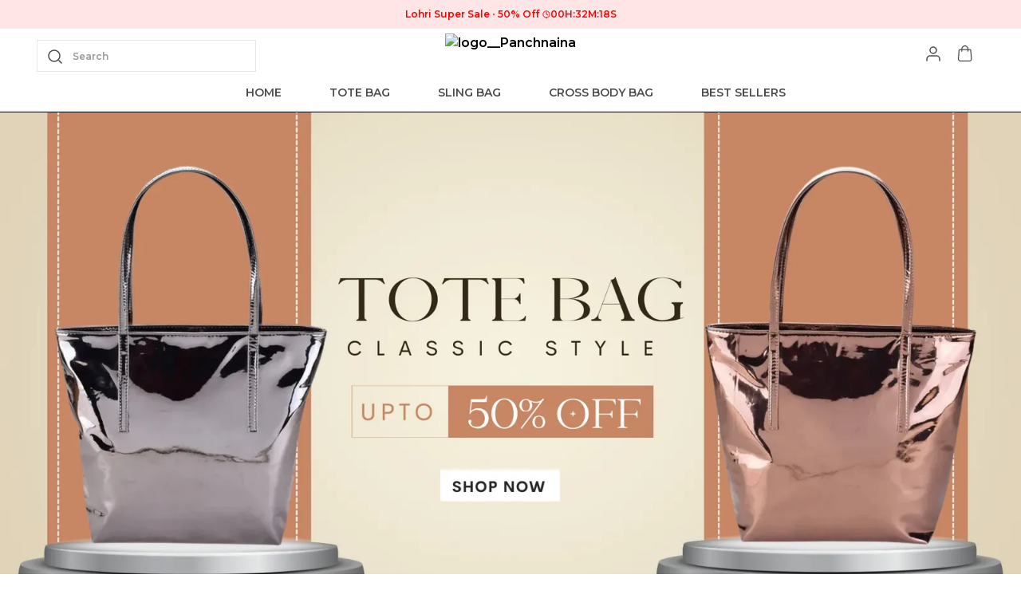

--- FILE ---
content_type: text/html; charset=utf-8
request_url: https://panchnaina.com/?route=product/search&tag=Paithani
body_size: 35534
content:
<!doctype html><html lang="en-IN"><head><meta http-equiv="X-UA-Compatible" content="IE=edge"/><meta charSet="utf-8"/><meta name="google" content="notranslate"/><meta name="theme-color" content="#000000"/><link rel="manifest" id="my-manifest-placeholder"/><link rel="shortcut icon" type="image/ico" href="https://d1311wbk6unapo.cloudfront.net/NushopWebsiteAsset/tr:w-48,h-48,f-webp,fo-auto/66602e2f71bffe18828bc540_favicon_NVYLM76X62_2024-07-05"/><link rel="preconnect" href="https://dn75phrp3hg82.cloudfront.net" crossorigin="true"/><link rel="preconnect" href="https://browser.sentry-cdn.com" crossorigin="true"/><link rel="preconnect" href="https://www.googletagmanager.com" crossorigin="true"/><link href="https://connect.facebook.net" crossorigin="true"/><script>
var myDynamicManifest = {
  "name": "Panchnaina",
  "short_name": "Panchnaina",
  "description": "Welcome to Panchnaina Trading company website, we are an MSE based out of India. We aim to deliver high-quality products to our customers.",
  "start_url": "https://panchnaina.com/",
  "orientation": "portrait",
  "display": "standalone",
  "background_color": "white",
  "theme_color": "#0f4a73",
  "icons": [{
    "src": "https://d1311wbk6unapo.cloudfront.net/NushopWebsiteAsset/tr:w-192,h-192,h-48,f-webp,fo-auto/66602e2f71bffe18828bc540_favicon_NVYLM76X62_2024-07-05",
    "sizes": "192x192",
    "type": "image/png"
  }]
}
const stringManifest = JSON.stringify(myDynamicManifest);
const blob = new Blob([stringManifest], {type: 'application/json'});
const manifestURL = URL.createObjectURL(blob);
document.querySelector('#my-manifest-placeholder').setAttribute('href', manifestURL);
</script><script>
  window.__addToHomePrompt = null;
  window.addEventListener('beforeinstallprompt', function (e) {
    // Prevent Chrome 67 and earlier from automatically showing the prompt
    e.preventDefault();
    // Stash the event so it can be triggered later.
    window.__addToHomePrompt = e;
  });
</script><script>
  if('serviceWorker' in navigator) {
    navigator.serviceWorker.getRegistrations().then(function(registrations) {
      registrations.forEach(function(registration) {
        registration.unregister();
      })
    });
  }
</script><meta name="viewport" content="width=device-width, initial-scale=1 user-scalable=no"/><title data-react-helmet="true">Buy Panchnaina products online at best prices on https://panchnaina.com</title><meta data-react-helmet="true" name="description" content="Welcome to Panchnaina Trading company website, we are an MSE based out of India. We aim to deliver high-quality products to our customers."/><meta data-react-helmet="true" property="keywords" content="Panchnaina, buy Panchnaina online, Panchnaina price"/><meta data-react-helmet="true" name="twitter:card" content="Panchnaina"/><meta data-react-helmet="true" property="og:type" content="website"/><meta data-react-helmet="true" property="og:title" content="Buy Panchnaina products online at best prices on https://panchnaina.com"/><meta data-react-helmet="true" property="og:description" content="Welcome to Panchnaina Trading company website, we are an MSE based out of India. We aim to deliver high-quality products to our customers."/><meta data-react-helmet="true" property="og:keywords" content="Panchnaina, buy Panchnaina online, Panchnaina price"/><meta data-react-helmet="true" property="og:url" content="/"/><meta data-react-helmet="true" property="og:image" itemProp="image" content="https://d1311wbk6unapo.cloudfront.net/NushopWebsiteAsset/tr:w-300,,f-webp,fo-auto/66602e2f71bffe18828bc540_logo_XWIF5Y95NJ_2024-07-05"/><style data-emotion="css-global 18b3uai">.overflow-hidden{overflow:hidden!important;}*,*:before,*:after{box-sizing:border-box;-moz-box-sizing:border-box;-webkit-box-sizing:border-box;}html{line-height:1.2;-webkit-text-size-adjust:100%;overscroll-behavior:contain;height:100%;font-smoothing:antialiased;-webkit-font-smoothing:antialiased;-moz-osx-font-smoothing:grayscale;text-rendering:optimizeLegibility;}body{margin:0;position:relative;overscroll-behavior:contain;width:100%;}html,body{background-color:#fff;}main{display:block;}a{background-color:transparent;-webkit-text-decoration:none;text-decoration:none;}img{border-style:none;}button,input,optgroup,select,textarea{font-family:inherit;font-size:100%;line-height:1.15;margin:0;}button,input{overflow:visible;}button,select{text-transform:none;}button,[type="button"],[type="reset"],[type="submit"]{-webkit-appearance:button;}button::-moz-focus-inner,[type="button"]::-moz-focus-inner,[type="reset"]::-moz-focus-inner,[type="submit"]::-moz-focus-inner{border-style:none;padding:0;}button:-moz-focusring,[type="button"]:-moz-focusring,[type="reset"]:-moz-focusring,[type="submit"]:-moz-focusring{outline:1px dotted ButtonText;}fieldset{padding:0.35em 0.75em 0.625em;}legend{box-sizing:border-box;color:inherit;display:table;max-width:100%;padding:0;white-space:normal;}progress{vertical-align:baseline;}textarea{overflow:auto;}[type="checkbox"],[type="radio"]{box-sizing:border-box;padding:0;}[type="number"]::-webkit-inner-spin-button,[type="number"]::-webkit-outer-spin-button{height:auto;}[type="search"]{-webkit-appearance:textfield;outline-offset:-2px;}[type="search"]::-webkit-search-decoration{-webkit-appearance:none;}::-webkit-file-upload-button{-webkit-appearance:button;font:inherit;}[hidden]{display:none;}#root{height:100%;}body,.no-select{-webkit-user-select:none;-moz-user-select:none;-ms-user-select:none;user-select:none;-o-user-select:none;-moz-user-select:none;-khtml-user-select:none;-webkit-user-select:none;}a{-webkit-text-decoration:none;text-decoration:none;color:inherit;}.ReactModal__Body--open,.ReactModal__Html--open{overflow:hidden;position:fixed;height:100vh;width:100%;}.ReactModal__Overlay{opacity:0;-webkit-transition:opacity .3s cubic-bezier(0, 0, 0.2, 1);transition:opacity .3s cubic-bezier(0, 0, 0.2, 1);}.ReactModal__Overlay--after-open{opacity:1;}.ReactModal__Overlay--before-close{opacity:0;}.ReactModal__Content{-webkit-backface-visibility:hidden;backface-visibility:hidden;-webkit-transform:translateY(100%);-moz-transform:translateY(100%);-ms-transform:translateY(100%);transform:translateY(100%);-webkit-transition:-webkit-transform 0.2s cubic-bezier(0, 0, 0.2, 1);transition:transform 0.2s cubic-bezier(0, 0, 0.2, 1);}.ReactModal__Content--after-open{-webkit-transform:translateY(0px);-moz-transform:translateY(0px);-ms-transform:translateY(0px);transform:translateY(0px);transition-delay:.3s;}.ReactModal__Content--before-close{-webkit-transform:translateY(100%);-moz-transform:translateY(100%);-ms-transform:translateY(100%);transform:translateY(100%);transition-delay:0s;}noscript figure{position:fixed;top:0px;left:0px;z-index:2;background:#fff;width:100%;padding:12px;margin:0;z-index:999;}noscript figure>p{margin:0;}:root{--balloon-color:red;}.tinyfade{position:relative;}.tinyfade>*{position:relative;width:100%;opacity:0;float:left;pointer-events:none;}.tinyfade>:not(:first-of-type){position:absolute;top:0;left:0;right:0;}.tinyfade:not(.tinyfade-js)>:first-of-type{opacity:1;pointer-events:auto;}.tinyfade-current{z-index:2;opacity:1;pointer-events:auto;}.tinyfade-last{z-index:1;opacity:1;}.pause-animations *,.pause-animations *:before,.pause-animations *:after{-webkit-animation-play-state:paused!important;animation-play-state:paused!important;}a{-webkit-tap-highlight-color:transparent;-webkit-touch-callout:none;-webkit-user-select:none;-khtml-user-select:none;-moz-user-select:none;-ms-user-select:none;}.ql-align-center{text-align:center;}.ql-align-right{text-align:right;}.ql-align-left{text-align:left;}.ql-align-justify{text-align:justify;}::-webkit-scrollbar{width:6px;height:6px;}::-webkit-scrollbar-track{background:var(--grey4);}::-webkit-scrollbar-thumb{background:var(--grey1);}::-webkit-scrollbar-thumb:hover{background:var(--grey);}</style><style data-emotion="css-global galses">:root{--grey:rgba(0, 0, 0, 1);--grey1:rgba(0, 0, 0, 0.7);--grey2:rgba(0, 0, 0, 0.4);--grey3:rgba(0, 0, 0, 0.25);--grey4:rgba(0, 0, 0, 0.10);--grey5:rgba(0, 0, 0, 0.03);--white1:rgba(255, 255, 255, 1);--white2:rgba(255, 255, 255, 0.75);--white3:rgba(255, 255, 255, 0.5);--white4:rgba(255, 255, 255, 0.12);--green:rgba(43, 135, 47, 1);--green1:rgba(43, 135, 47, 0.7);--green2:rgba(43, 135, 47, 0.4);--green3:rgba(43, 135, 47, 0.25);--green4:rgba(43, 135, 47, 0.1);--green5:rgba(43, 135, 47, 0.03);--blue:rgba(71, 100, 205, 1);--blue1:rgba(71, 100, 205, 0.7);--blue2:rgba(71, 100, 205, 0.4);--blue3:rgba(71, 100, 205, 0.25);--blue4:rgba(71, 100, 205, 0.1);--blue5:rgba(71, 100, 205, 0.03);--black:rgba(0, 0, 0, 1);--black1:rgba(0, 0, 0, 0.7);--black2:rgba(0, 0, 0, 0.4);--black3:rgba(0, 0, 0, 0.25);--black4:rgba(0, 0, 0, 0.1);--black5:rgba(0, 0, 0, 0.03);--brand:#d24343;--brand4:rgba(210, 67, 67, 0.1);--saleTextColor:rgba(255, 0, 0, 1);--saleBackgroundColor:rgba(255, 0, 0, 0.1);--bumperBackgroundColor:linear-gradient( 106deg, rgba(255, 111, 0, 0.1) 0%, rgba(231, 60, 60, 0.1) 100% );--bumperTextColor:linear-gradient( 106deg, rgba(255, 111, 0, 1) 0%, rgba(231, 60, 60, 1) 100% );}body{background-color:var(--white1);}</style><style data-emotion="css-global 1q3bic">html,body{line-height:1.5;}body{font-family:'Montserrat',sans-serif;font-weight:600;}:root{--title1:Montserrat;--title1_weight:500;--title2:Montserrat;--title2_weight:500;--title3:Montserrat;--title3_weight:600;--heading:Montserrat;--heading_weight:600;--body:Montserrat;--body_weight:600;}</style><script defer="" async="" src="https://www.googletagmanager.com/gtag/js?id=G-Z8LVP5PY0P"></script><script>
            <!-- Google Tag Manager -->
            (function(w,d,s,l,i){w[l]=w[l]||[];w[l].push({'gtm.start':
            new Date().getTime(),event:'gtm.js'});var f=d.getElementsByTagName(s)[0],
            j=d.createElement(s),dl=l!='dataLayer'?'&l='+l:'';j.async=true;j.src=
            'https://www.googletagmanager.com/gtm.js?id='+i+dl;f.parentNode.insertBefore(j,f);
            })(window,document,'script','dataLayer',"GTM-W4P6KPV");
            <!-- End Google Tag Manager -->
              const GA_ID = "G-Z8LVP5PY0P";
              const GA4_ID = "";
              window.dataLayer = window.dataLayer || [];
              function gtag(){dataLayer.push(arguments);}
              gtag('js', new Date());
              gtag('config', GA4_ID);
              gtag('config', GA_ID);
              window.updateProfile = window.updateProfile || ((userId) => {
                gtag('config', GA4_ID, { 'user_id': userId });
                gtag('config', GA_ID, { 'user_id': userId });
              })
          </script></head><body><noscript>
          <!-- Google Tag Manager (noscript) -->
          <iframe src="https://www.googletagmanager.com/ns.html?id=GTM-W4P6KPV"
          height="0" width="0" style="display:none;visibility:hidden"></iframe>
          <!-- End Google Tag Manager (noscript) -->
        </noscript><div id="root"><style data-emotion="css 1lv3gu">.css-1lv3gu{margin-bottom:0px;margin-right:0px;margin-left:0px;margin-top:0px;}@media(min-width: 0px){.css-1lv3gu{padding-bottom:64px;height:100%;}}@media(min-width: 1200px){.css-1lv3gu{padding-bottom:0;}}</style><div class="css-1lv3gu"><style data-emotion="css 1r4p005">.css-1r4p005{margin-bottom:0px;margin-right:0px;margin-left:0px;margin-top:0px;}@media (min-width: 0px) and (max-width: 575px){.css-1r4p005{display:none;}}@media (min-width: 576px) and (max-width: 767px){.css-1r4p005{display:none;}}@media (min-width: 768px) and (max-width: 991px){.css-1r4p005{display:none;}}@media (min-width: 992px) and (max-width: 1199px){.css-1r4p005{display:none;}}</style><style data-emotion="css cuyc8k">.css-cuyc8k{background-color:var(--white1);position:-webkit-sticky;position:sticky;top:0;width:100%;z-index:4;border-bottom:1px solid var(--grey);margin-bottom:0px;margin-right:0px;margin-left:0px;margin-top:0px;}@media (min-width: 0px) and (max-width: 575px){.css-cuyc8k{display:none;}}@media (min-width: 576px) and (max-width: 767px){.css-cuyc8k{display:none;}}@media (min-width: 768px) and (max-width: 991px){.css-cuyc8k{display:none;}}@media (min-width: 992px) and (max-width: 1199px){.css-cuyc8k{display:none;}}</style><style data-emotion="css 16sdjsf">.css-16sdjsf{margin-bottom:0px;margin-right:0px;margin-left:0px;margin-top:0px;background-color:var(--white1);position:-webkit-sticky;position:sticky;top:0;width:100%;z-index:4;border-bottom:1px solid var(--grey);margin-bottom:0px;margin-right:0px;margin-left:0px;margin-top:0px;}@media (min-width: 0px) and (max-width: 575px){.css-16sdjsf{display:none;}}@media (min-width: 576px) and (max-width: 767px){.css-16sdjsf{display:none;}}@media (min-width: 768px) and (max-width: 991px){.css-16sdjsf{display:none;}}@media (min-width: 992px) and (max-width: 1199px){.css-16sdjsf{display:none;}}</style><div id="page-header" class="css-16sdjsf"><style data-emotion="css-global vy729">.slick-slider{position:relative;display:block;box-sizing:border-box;-webkit-user-select:none;-moz-user-select:none;-ms-user-select:none;-webkit-user-select:none;-moz-user-select:none;-ms-user-select:none;user-select:none;-webkit-touch-callout:none;-khtml-user-select:none;-ms-touch-action:pan-y;touch-action:pan-y;-webkit-tap-highlight-color:transparent;}.slick-list{position:relative;display:block;overflow:hidden;margin:0;padding:0;}.slick-list:focus{outline:none;}.slick-list.dragging{cursor:pointer;cursor:hand;}.slick-slider .slick-track,.slick-slider .slick-list{-webkit-transform:translate3d(0, 0, 0);-moz-transform:translate3d(0, 0, 0);-ms-transform:translate3d(0, 0, 0);-o-transform:translate3d(0, 0, 0);-webkit-transform:translate3d(0, 0, 0);-moz-transform:translate3d(0, 0, 0);-ms-transform:translate3d(0, 0, 0);transform:translate3d(0, 0, 0);}.slick-track{position:relative;top:0;left:0;display:block;margin-left:auto;margin-right:auto;}.slick-track:before,.slick-track:after{display:table;content:'';}.slick-track:after{clear:both;}.slick-loading .slick-track{visibility:hidden;}.slick-slide{display:none;float:left;height:100%;min-height:1px;}[dir='rtl'] .slick-slide{float:right;}.slick-slide img{display:block;}.slick-slide.slick-loading img{display:none;}.slick-slide.dragging img{pointer-events:none;}.slick-initialized .slick-slide{display:block;}.slick-loading .slick-slide{visibility:hidden;}.slick-vertical .slick-slide{display:block;height:auto;border:1px solid transparent;}.slick-arrow.slick-hidden{display:none;}.slick-prev,.slick-next{font-size:0;line-height:0;position:absolute;top:50%;display:block;width:20px;height:20px;padding:0;-webkit-transform:translate(0, -50%);-ms-transform:translate(0, -50%);-webkit-transform:translate(0, -50%);-moz-transform:translate(0, -50%);-ms-transform:translate(0, -50%);transform:translate(0, -50%);cursor:pointer;color:transparent;border:none;outline:none;background:transparent;}.slick-prev:hover,.slick-prev:focus,.slick-next:hover,.slick-next:focus{color:transparent;outline:none;background:transparent;}.slick-prev:hover:before,.slick-prev:focus:before,.slick-next:hover:before,.slick-next:focus:before{opacity:1;}.slick-prev.slick-disabled:before,.slick-next.slick-disabled:before{opacity:.25;}.slick-prev:before,.slick-next:before{font-family:'slick';font-size:20px;line-height:1;opacity:.75;color:white;-webkit-font-smoothing:antialiased;-moz-osx-font-smoothing:grayscale;}.slick-prev{left:-25px;}[dir='rtl'] .slick-prev{right:-25px;left:auto;}.slick-prev:before{content:'←';}[dir='rtl'] .slick-prev:before{content:'→';}.slick-next{right:-25px;}[dir='rtl'] .slick-next{right:auto;left:-25px;}.slick-next:before{content:'→';}[dir='rtl'] .slick-next:before{content:'←';}.slick-dotted.slick-slider{margin-bottom:30px;}.slick-dots{position:absolute;bottom:-25px;display:block;width:100%;padding:0;margin:0;list-style:none;text-align:center;}.slick-dots li{position:relative;display:inline-block;width:20px;height:20px;margin:0 5px;padding:0;cursor:pointer;}.slick-dots li button{font-size:0;line-height:0;display:block;width:20px;height:20px;padding:5px;cursor:pointer;color:transparent;border:0;outline:none;background:transparent;}.slick-dots li button:hover,.slick-dots li button:focus{outline:none;}.slick-dots li button:hover:before,.slick-dots li button:focus:before{opacity:1;}.slick-dots li button:before{font-family:'slick';font-size:6px;line-height:20px;position:absolute;top:0;left:0;width:20px;height:20px;content:'•';text-align:center;opacity:.25;color:black;-webkit-font-smoothing:antialiased;-moz-osx-font-smoothing:grayscale;}.slick-dots li.slick-active button:before{opacity:.75;color:black;}</style><div class="slick-slider slick-initialized" dir="ltr"><div class="slick-list"><div class="slick-track" style="width:900%;left:-100%"><div data-index="-1" tabindex="-1" class="slick-slide slick-cloned" aria-hidden="true" style="width:11.11111111111111%"><div><style data-emotion="css qyfaw1">.css-qyfaw1{background-color:var(--grey);background-repeat:no-repeat;-webkit-background-size:cover;background-size:cover;padding:10px;color:var(--white1);display:-webkit-box;display:-webkit-flex;display:-ms-flexbox;display:flex;-webkit-align-items:center;-webkit-box-align:center;-ms-flex-align:center;align-items:center;-webkit-box-pack:center;-ms-flex-pack:center;-webkit-justify-content:center;justify-content:center;}</style><style data-emotion="css 1hb72zn">.css-1hb72zn{margin-bottom:0px;margin-right:0px;margin-left:0px;margin-top:0px;background-color:var(--grey);background-repeat:no-repeat;-webkit-background-size:cover;background-size:cover;padding:10px;color:var(--white1);display:-webkit-box;display:-webkit-flex;display:-ms-flexbox;display:flex;-webkit-align-items:center;-webkit-box-align:center;-ms-flex-align:center;align-items:center;-webkit-box-pack:center;-ms-flex-pack:center;-webkit-justify-content:center;justify-content:center;}</style><div class="css-1hb72zn"><div><style data-emotion="css 13ft56r">.css-13ft56r{white-space:nowrap;overflow:hidden;text-overflow:ellipsis;}</style><style data-emotion="css 1fe9n57">.css-1fe9n57{margin:0;font-weight:400;text-align:center;word-break:break-word;color:var(--white1);font-family:var(--heading),sans-serif;font-weight:var(--heading_weight);font-size:12px;line-height:16px;text-transform:initial;margin-bottom:0px;margin-right:0px;margin-left:0px;margin-top:0px;white-space:nowrap;overflow:hidden;text-overflow:ellipsis;}</style><p data-sd-event="" class="css-1fe9n57">Extra discounts at checkout.</p></div></div></div></div><div data-index="0" class="slick-slide slick-active slick-current" tabindex="-1" aria-hidden="false" style="outline:none;width:11.11111111111111%"><div><style data-emotion="css zt594c">.css-zt594c{padding:10px;background-color:var(--saleBackgroundColor);}</style><style data-emotion="css 1fxr9o0">.css-1fxr9o0{margin-bottom:0px;margin-right:0px;margin-left:0px;margin-top:0px;padding:10px;background-color:var(--saleBackgroundColor);}</style><div class="css-1fxr9o0"><div><style data-emotion="css p5j7b">.css-p5j7b{margin-bottom:0px;margin-right:0px;margin-left:0px;margin-top:0px;}@media(min-width: 0px){.css-p5j7b{display:-webkit-box;display:-webkit-flex;display:-ms-flexbox;display:flex;-webkit-box-pack:justify;-webkit-justify-content:space-between;justify-content:space-between;-webkit-align-items:center;-webkit-box-align:center;-ms-flex-align:center;align-items:center;}}@media(min-width: 1200px){.css-p5j7b{display:-webkit-box;display:-webkit-flex;display:-ms-flexbox;display:flex;-webkit-align-items:center;-webkit-box-align:center;-ms-flex-align:center;align-items:center;-webkit-box-pack:center;-ms-flex-pack:center;-webkit-justify-content:center;justify-content:center;gap:12px;}}</style><div class="css-p5j7b"><style data-emotion="css 1x3mvbf">.css-1x3mvbf{display:-webkit-box;display:-webkit-flex;display:-ms-flexbox;display:flex;-webkit-box-pack:start;-ms-flex-pack:start;-webkit-justify-content:start;justify-content:start;-webkit-align-items:center;-webkit-box-align:center;-ms-flex-align:center;align-items:center;}</style><style data-emotion="css 1chqms3">.css-1chqms3{margin-bottom:0px;margin-right:0px;margin-left:0px;margin-top:0px;display:-webkit-box;display:-webkit-flex;display:-ms-flexbox;display:flex;-webkit-box-pack:start;-ms-flex-pack:start;-webkit-justify-content:start;justify-content:start;-webkit-align-items:center;-webkit-box-align:center;-ms-flex-align:center;align-items:center;}</style><div class="css-1chqms3"><style data-emotion="css yat2js">.css-yat2js{color:var(--saleTextColor);white-space:nowrap;overflow:hidden;text-overflow:ellipsis;}</style><style data-emotion="css us7ixu">.css-us7ixu{margin:0;font-weight:400;text-align:center;word-break:break-word;color:var(--grey);font-family:var(--heading),sans-serif;font-weight:var(--heading_weight);font-size:12px;line-height:16px;text-transform:initial;white-space:nowrap;overflow:hidden;text-overflow:ellipsis;max-width:200px;margin-bottom:0px;margin-right:4px;margin-left:0px;margin-top:0px;color:var(--saleTextColor);white-space:nowrap;overflow:hidden;text-overflow:ellipsis;}</style><p data-sd-event="" class="css-us7ixu">Lohri Super Sale</p><style data-emotion="css 1jbedsz">.css-1jbedsz{border:1px solid var(--saleTextColor);height:2px;width:2px;background-color:var(--saleTextColor);border-radius:50%;display:inline-block;vertical-align:middle;}</style><span class="css-1jbedsz"></span><style data-emotion="css 1gynu0w">.css-1gynu0w{color:var(--saleTextColor);}</style><style data-emotion="css be5h8i">.css-be5h8i{margin:0;font-weight:400;text-align:center;word-break:break-word;color:rgba(0, 0, 0, 1);font-family:var(--heading),sans-serif;font-weight:var(--heading_weight);font-size:12px;line-height:16px;text-transform:initial;margin-bottom:0px;margin-right:4px;margin-left:4px;margin-top:0px;color:var(--saleTextColor);}@media(min-width: 1200px){.css-be5h8i{font-family:var(--heading),sans-serif;font-weight:var(--heading_weight);font-size:12px;line-height:16px;}}</style><p data-sd-event="" class="css-be5h8i">50% Off</p></div><style data-emotion="css 2hndyu">.css-2hndyu{margin-bottom:0px;margin-right:0px;margin-left:0px;margin-top:0px;}</style><div class="css-2hndyu"><style data-emotion="css 1xh76ap">.css-1xh76ap{display:-webkit-box;display:-webkit-flex;display:-ms-flexbox;display:flex;-webkit-align-items:center;-webkit-box-align:center;-ms-flex-align:center;align-items:center;-webkit-box-pack:center;-ms-flex-pack:center;-webkit-justify-content:center;justify-content:center;gap:2px;}</style><style data-emotion="css aequl0">.css-aequl0{margin-bottom:0px;margin-right:0px;margin-left:0px;margin-top:0px;display:-webkit-box;display:-webkit-flex;display:-ms-flexbox;display:flex;-webkit-align-items:center;-webkit-box-align:center;-ms-flex-align:center;align-items:center;-webkit-box-pack:center;-ms-flex-pack:center;-webkit-justify-content:center;justify-content:center;gap:2px;}</style><div class="css-aequl0"><svg xmlns="http://www.w3.org/2000/svg" width="10" height="10" viewBox="0 0 10 10" fill="none"><g clip-path="url(#clip0_1864_4192)"><path d="M5.00016 9.16683C7.30135 9.16683 9.16683 7.30135 9.16683 5.00016C9.16683 2.69898 7.30135 0.833496 5.00016 0.833496C2.69898 0.833496 0.833496 2.69898 0.833496 5.00016C0.833496 7.30135 2.69898 9.16683 5.00016 9.16683Z" stroke="var(--saleTextColor)" stroke-linecap="round" stroke-linejoin="round"></path><path d="M5 2.5V5L6.66667 5.83333" stroke="var(--saleTextColor)" stroke-linecap="round" stroke-linejoin="round"></path></g><defs><clipPath id="clip0_1864_4192"><rect width="10" height="10" fill="white"></rect></clipPath></defs></svg><style data-emotion="css 12n2uc">.css-12n2uc{color:var(--saleTextColor);}</style><style data-emotion="css q08cxr">.css-q08cxr{margin:0;font-weight:400;text-align:center;word-break:break-word;color:var(--grey);font-family:var(--heading),sans-serif;font-weight:var(--heading_weight);font-size:12px;line-height:16px;text-transform:initial;margin-bottom:0px;margin-right:0px;margin-left:0px;margin-top:0px;color:var(--saleTextColor);}@media(min-width: 1200px){.css-q08cxr{font-family:var(--heading),sans-serif;font-weight:var(--heading_weight);font-size:12px;line-height:16px;}}</style><p data-sd-event="" class="css-q08cxr">00<!-- -->H:<!-- -->32<!-- -->M:<!-- -->24<!-- -->S</p></div></div></div></div></div></div></div><div data-index="1" class="slick-slide" tabindex="-1" aria-hidden="true" style="outline:none;width:11.11111111111111%"><div><div class="css-1hb72zn"><div><p data-sd-event="" class="css-1fe9n57">Save Min 50% on all orders and get free shipping</p></div></div></div></div><div data-index="2" class="slick-slide" tabindex="-1" aria-hidden="true" style="outline:none;width:11.11111111111111%"><div><div class="css-1hb72zn"><div><p data-sd-event="" class="css-1fe9n57">Extra discounts Upto ₹250 at checkout.</p></div></div></div></div><div data-index="3" class="slick-slide" tabindex="-1" aria-hidden="true" style="outline:none;width:11.11111111111111%"><div><div class="css-1hb72zn"><div><p data-sd-event="" class="css-1fe9n57">Extra discounts at checkout.</p></div></div></div></div><div data-index="4" tabindex="-1" class="slick-slide slick-cloned" aria-hidden="true" style="width:11.11111111111111%"><div><div class="css-1fxr9o0"><div><div class="css-p5j7b"><div class="css-1chqms3"><p data-sd-event="" class="css-us7ixu">Lohri Super Sale</p><span class="css-1jbedsz"></span><p data-sd-event="" class="css-be5h8i">50% Off</p></div><div class="css-2hndyu"><div class="css-aequl0"><svg xmlns="http://www.w3.org/2000/svg" width="10" height="10" viewBox="0 0 10 10" fill="none"><g clip-path="url(#clip0_1864_4192)"><path d="M5.00016 9.16683C7.30135 9.16683 9.16683 7.30135 9.16683 5.00016C9.16683 2.69898 7.30135 0.833496 5.00016 0.833496C2.69898 0.833496 0.833496 2.69898 0.833496 5.00016C0.833496 7.30135 2.69898 9.16683 5.00016 9.16683Z" stroke="var(--saleTextColor)" stroke-linecap="round" stroke-linejoin="round"></path><path d="M5 2.5V5L6.66667 5.83333" stroke="var(--saleTextColor)" stroke-linecap="round" stroke-linejoin="round"></path></g><defs><clipPath id="clip0_1864_4192"><rect width="10" height="10" fill="white"></rect></clipPath></defs></svg><p data-sd-event="" class="css-q08cxr">00<!-- -->H:<!-- -->32<!-- -->M:<!-- -->24<!-- -->S</p></div></div></div></div></div></div></div><div data-index="5" tabindex="-1" class="slick-slide slick-cloned" aria-hidden="true" style="width:11.11111111111111%"><div><div class="css-1hb72zn"><div><p data-sd-event="" class="css-1fe9n57">Save Min 50% on all orders and get free shipping</p></div></div></div></div><div data-index="6" tabindex="-1" class="slick-slide slick-cloned" aria-hidden="true" style="width:11.11111111111111%"><div><div class="css-1hb72zn"><div><p data-sd-event="" class="css-1fe9n57">Extra discounts Upto ₹250 at checkout.</p></div></div></div></div><div data-index="7" tabindex="-1" class="slick-slide slick-cloned" aria-hidden="true" style="width:11.11111111111111%"><div><div class="css-1hb72zn"><div><p data-sd-event="" class="css-1fe9n57">Extra discounts at checkout.</p></div></div></div></div></div></div></div><style data-emotion="css 1b2kl0t">.css-1b2kl0t{margin-bottom:0px;margin-right:0px;margin-left:0px;margin-top:0px;}@media(min-width: 0px){.css-1b2kl0t{padding:6px;display:-webkit-box;display:-webkit-flex;display:-ms-flexbox;display:flex;-webkit-box-pack:justify;-webkit-justify-content:space-between;justify-content:space-between;-webkit-align-items:center;-webkit-box-align:center;-ms-flex-align:center;align-items:center;}}@media(min-width: 1200px){.css-1b2kl0t{max-width:1200px;margin:0 auto;}}</style><div class="css-1b2kl0t"><style data-emotion="css 11q9ywg">.css-11q9ywg{margin-bottom:0px;margin-right:0px;margin-left:0px;margin-top:0px;}@media(min-width: 0px){.css-11q9ywg{display:-webkit-box;display:-webkit-flex;display:-ms-flexbox;display:flex;-webkit-box-pack:justify;-webkit-justify-content:space-between;justify-content:space-between;-webkit-align-items:center;-webkit-box-align:center;-ms-flex-align:center;align-items:center;}}@media(min-width: 1200px){.css-11q9ywg{width:33%;}}</style><div class="css-11q9ywg"><style data-emotion="css b63aau">.css-b63aau input{font-size:14px;line-height:20px;padding:9px 12px 9px 35px;max-height:40px;}.css-b63aau svg{position:absolute;top:8px;left:10px;}</style><a class="css-b63aau" href="/search"><style data-emotion="css 1kq3u6w">.css-1kq3u6w{margin:0;}</style><div class="css-1kq3u6w"><style data-emotion="css numa13">.css-numa13{position:relative;border:solid 1px var(--grey4);display:-webkit-box;display:-webkit-flex;display:-ms-flexbox;display:flex;-webkit-box-pack:justify;-webkit-justify-content:space-between;justify-content:space-between;-webkit-align-items:center;-webkit-box-align:center;-ms-flex-align:center;align-items:center;padding:0 14px;}</style><div class="css-numa13"><svg width="24px" height="24px" viewBox="0 0 24 24" fill="none" xmlns="http://www.w3.org/2000/svg"><path d="M11 18a7 7 0 1 0 0-14 7 7 0 0 0 0 14zM20 20l-3-3" stroke="var(--black)" stroke-opacity=".7" stroke-width="1.5" stroke-linecap="round" stroke-linejoin="round"></path></svg><style data-emotion="css 1awj9c0">.css-1awj9c0{padding:12px 8px;width:auto;border:0;outline:0;font-family:var(--heading),sans-serif;font-weight:var(--heading_weight);font-size:12px;line-height:16px;color:var(--grey);}.css-1awj9c0:-webkit-autofill{-webkit-box-shadow:0 0 0 30px white inset!important;}.css-1awj9c0::-webkit-input-placeholder{color:var(--grey3);opacity:1;font-weight:var(--body_weight);font-family:var(--body3);font-size:12px;line-height:16px;}.css-1awj9c0::-moz-placeholder{color:var(--grey3);opacity:1;font-weight:var(--body_weight);font-family:var(--body3);font-size:12px;line-height:16px;}.css-1awj9c0:-ms-input-placeholder{color:var(--grey3);opacity:1;font-weight:var(--body_weight);font-family:var(--body3);font-size:12px;line-height:16px;}.css-1awj9c0::placeholder{color:var(--grey3);opacity:1;font-weight:var(--body_weight);font-family:var(--body3);font-size:12px;line-height:16px;}.css-1awj9c0::-webkit-inner-spin-button,.css-1awj9c0::-webkit-outer-spin-button{-webkit-appearance:none;}.css-1awj9c0:-ms-input-placeholder{color:var(--grey3);}.css-1awj9c0::-ms-input-placeholder{color:var(--grey3);}</style><input data-sd-event="searchBarButton" data-clarity-unmask="true" value="" autoComplete="off" placeholder="" class="css-1awj9c0"/><style data-emotion="css 12qzvn3">.css-12qzvn3{position:absolute;left:44px;top:12px;-webkit-transition:all .4s ease;transition:all .4s ease;}</style><style data-emotion="css 1pw8gj2">.css-1pw8gj2{margin:0;font-weight:400;text-align:left;word-break:break-word;color:var(--black2);font-family:var(--body),sans-serif;font-weight:var(--body_weight);font-size:12px;line-height:16px;text-transform:initial;margin-bottom:0px;margin-right:0px;margin-left:0px;margin-top:0px;position:absolute;left:44px;top:12px;-webkit-transition:all .4s ease;transition:all .4s ease;}</style><p data-sd-event="" class="css-1pw8gj2">Search</p></div></div></a></div><style data-emotion="css s51ho7">.css-s51ho7{height:56px;}</style><a class="css-s51ho7" href="/"><style data-emotion="css mwq1bh">.css-mwq1bh{margin-bottom:0px;margin-right:0px;margin-left:0px;margin-top:0px;}@media(min-width: 0px){.css-mwq1bh{max-width:264px;height:56px;text-align:center;object-position:center;}}@media(min-width: 1200px){.css-mwq1bh{max-width:300px;}}</style><img src="https://d1311wbk6unapo.cloudfront.net/NushopWebsiteAsset/tr:w-300,,f-webp,fo-auto/66602e2f71bffe18828bc540_logo_XWIF5Y95NJ_2024-07-05" alt="logo__Panchnaina" class="css-mwq1bh"/></a><style data-emotion="css 1ytjhpt">.css-1ytjhpt{margin-bottom:0px;margin-right:0px;margin-left:0px;margin-top:0px;}@media(min-width: 0px){.css-1ytjhpt{display:-webkit-box;display:-webkit-flex;display:-ms-flexbox;display:flex;-webkit-box-pack:justify;-webkit-justify-content:space-between;justify-content:space-between;-webkit-align-items:center;-webkit-box-align:center;-ms-flex-align:center;align-items:center;-webkit-box-pack:end;-ms-flex-pack:end;-webkit-justify-content:flex-end;justify-content:flex-end;}}@media(min-width: 1200px){.css-1ytjhpt{width:33%;}}</style><div class="css-1ytjhpt"><a class="css-2hndyu" href="/orders"><style data-emotion="css clknn8">.css-clknn8{padding:8px 8px 8px 0px;}</style><style data-emotion="css zixo5y">.css-zixo5y{position:relative;-webkit-appearance:none;-moz-appearance:none;-ms-appearance:none;appearance:none;overflow:hidden;outline:0px;border-width:1px;border-style:solid;cursor:pointer;font-family:var(--body),sans-serif;font-weight:bold;background-color:transparent;color:transparent;border:none;padding:0!important;overflow:visible;padding:4px 14px;font-size:14px;line-height:20px;text-transform:uppercase;width:100%;padding:8px 8px 8px 0px;}.css-zixo5y:hover,.css-zixo5y:active,.css-zixo5y:focus{outline:0px;}.css-zixo5y svg,.css-zixo5y img{margin:0px;}</style><button class="css-zixo5y"><style data-emotion="css 2f3j1g">.css-2f3j1g{display:-webkit-box;display:-webkit-flex;display:-ms-flexbox;display:flex;-webkit-box-pack:center;-ms-flex-pack:center;-webkit-justify-content:center;justify-content:center;-webkit-align-items:center;-webkit-box-align:center;-ms-flex-align:center;align-items:center;font-size:inherit;}.css-2f3j1g>svg:first-of-type,.css-2f3j1g>img:first-of-type{margin-right:12px;}</style><div class="css-2f3j1g"><style data-emotion="css 1ax2ovp">.css-1ax2ovp{margin-bottom:0px;margin-right:0px;margin-left:0px;margin-top:0px;}@media(min-width: 0px){.css-1ax2ovp{margin:0!important;}}@media(min-width: 1200px){.css-1ax2ovp{margin:0 16px!important;}}</style><svg width="24" height="24" viewBox="0 0 24 24" fill="none" xmlns="http://www.w3.org/2000/svg" class="css-1ax2ovp"><path d="M20 21v-2a4 4 0 0 0-4-4H8a4 4 0 0 0-4 4v2M12 12a4 4 0 1 0 0-8 4 4 0 0 0 0 8z" stroke="var(--black)" stroke-opacity=".7" stroke-width="1.5" stroke-linecap="round" stroke-linejoin="round"></path></svg></div></button></a><style data-emotion="css uxj08">.css-uxj08{-webkit-text-decoration:none;text-decoration:none;display:block;}</style><a class="css-uxj08" href="/bag"><button class="css-zixo5y"><div class="css-2f3j1g"><style data-emotion="css ti75j2">.css-ti75j2{margin:0;}</style><svg xmlns="http://www.w3.org/2000/svg" width="24" height="24" viewBox="0 0 24 24" fill="none" class="css-ti75j2"><path d="M19.4973 7.99034C19.4385 7.27849 18.8419 6.73189 18.1276 6.73665H16.0438C16.0279 4.12212 14.0798 2 11.6852 2C9.29058 2 7.34252 4.12212 7.32584 6.73665H5.24439C4.52858 6.73267 3.93034 7.28087 3.87154 7.99509L3.00715 18.7975C3.00238 18.865 3 18.9334 3 19.0057V19.0049C3.00079 19.7993 3.317 20.5612 3.87869 21.1221C4.44038 21.6838 5.20228 21.9992 5.99674 22H17.3729C18.1674 21.9992 18.9285 21.683 19.4902 21.1221C20.051 20.5604 20.3673 19.7993 20.368 19.0049C20.368 18.9373 20.368 18.869 20.3609 18.7911L19.4973 7.99034ZM11.6853 3.01695C13.5197 3.01695 15.0117 4.68296 15.0277 6.73585L8.34305 6.73665C8.35894 4.68286 9.85097 3.01693 11.6855 3.01693L11.6853 3.01695ZM17.373 20.9824L5.9968 20.9832C4.90518 20.9816 4.02013 20.0966 4.01934 19.0049C4.01934 18.9589 4.01934 18.9128 4.02411 18.8691L4.88611 8.0801C4.902 7.89419 5.05772 7.75198 5.24442 7.75356H7.32444V9.25432C7.32444 9.53477 7.55246 9.76279 7.83291 9.76279C8.11415 9.76279 8.34137 9.53477 8.34137 9.25432V7.75356H15.0285L15.0293 9.25432C15.0293 9.53477 15.2565 9.76279 15.5377 9.76279C15.8182 9.76279 16.0462 9.53477 16.0462 9.25432V7.75356H18.1262C18.3105 7.75118 18.4655 7.8918 18.4822 8.07532L19.3465 18.8668C19.3497 18.912 19.3505 18.9589 19.3505 19.0026C19.3505 20.095 18.4663 20.9816 17.3731 20.9832L17.373 20.9824Z" fill="var(--black)" fill-opacity="0.7"></path><path d="M11.6855 1.90039C14.1126 1.90059 16.0764 4.02139 16.1406 6.63672H18.1279C18.8461 6.63239 19.4529 7.14742 19.5781 7.84082L19.5967 7.98242L20.4609 18.7822L20.4678 19.0049L20.4639 19.1582C20.4252 19.9233 20.1039 20.6482 19.5605 21.1924C18.9802 21.7719 18.194 22.0988 17.373 22.0996H5.99707C5.17617 22.0988 4.38808 21.7728 3.80762 21.1924C3.22743 20.6128 2.90121 19.8256 2.90039 19.0049C2.90041 18.9306 2.9023 18.8598 2.90723 18.79V18.7891L3.77148 7.9873C3.83454 7.22132 4.47636 6.63287 5.24414 6.63672H7.22852C7.29351 4.02128 9.25833 1.90039 11.6855 1.90039ZM5.24316 7.85352C5.10905 7.85258 4.99679 7.95501 4.98535 8.08887L4.12402 18.877V18.8799L4.02441 18.8691L4.12305 18.8799C4.11898 18.9172 4.11914 18.9577 4.11914 19.0049L4.12891 19.1963C4.22542 20.1428 5.02518 20.8814 5.99707 20.8828H17.373C18.4109 20.8812 19.2508 20.04 19.251 19.0029C19.251 18.9607 19.2499 18.9165 19.2471 18.875L18.3828 8.08398L18.374 8.03613C18.3428 7.92879 18.2429 7.85221 18.1279 7.85352H16.1465V9.25391C16.1465 9.58947 15.8736 9.86212 15.5381 9.8623C15.2015 9.8623 14.9297 9.58948 14.9297 9.25391L14.9287 7.85352H8.44141V9.25391C8.44141 9.58945 8.16953 9.86225 7.83301 9.8623C7.49733 9.8623 7.22461 9.58958 7.22461 9.25391V7.85352H5.24316ZM11.6855 3.11719C9.94642 3.11719 8.50827 4.67337 8.44531 6.63574H14.9238C14.861 4.67399 13.4247 3.11734 11.6855 3.11719Z" stroke="var(--black)" stroke-opacity="0.7" stroke-width="0.2"></path></svg></div></button></a></div></div><style data-emotion="css 1r1k582">.css-1r1k582{margin-bottom:0px;margin-right:0px;margin-left:0px;margin-top:0px;}@media(min-width: 1200px){.css-1r1k582{max-width:1200px;margin:0 auto;padding:12px 0;}}</style><div class="css-1r1k582"><style data-emotion="css 9l8c94">.css-9l8c94{list-style-type:none;margin:0;padding:0;margin:0 auto;margin-top:-12px;margin-bottom:-12px;text-align:center;position:relative;}.css-9l8c94::-webkit-scrollbar-track{background:var(--black4);}</style><ul class="css-9l8c94"><style data-emotion="css 1bmnd9q">.css-1bmnd9q{margin-left:12px;border-bottom:2px solid transparent;padding:0 24px 12px 24px;display:inline-block;cursor:pointer;}.css-1bmnd9q:hover{border-bottom:2px solid var(--black);}.css-1bmnd9q:hover>.level-2{display:-webkit-box;display:-webkit-flex;display:-ms-flexbox;display:flex;}.css-1bmnd9q:hover>.level-3{display:-webkit-box;display:-webkit-flex;display:-ms-flexbox;display:flex;}</style><li class="css-1bmnd9q"><style data-emotion="css 8af0fh">.css-8af0fh{height:100%;display:-webkit-box;display:-webkit-flex;display:-ms-flexbox;display:flex;-webkit-align-items:center;-webkit-box-align:center;-ms-flex-align:center;align-items:center;}</style><a class="css-8af0fh" href="/"><style data-emotion="css 1kqaysb">.css-1kqaysb{margin:0;font-weight:400;text-align:left;word-break:break-word;color:var(--black1);font-family:var(--heading),sans-serif;font-weight:var(--heading_weight);font-size:14px;line-height:20px;text-transform:initial;margin-bottom:0px;margin-right:0px;margin-left:0px;margin-top:0px;}</style><p data-sd-event="" class="css-1kqaysb">HOME</p></a></li><li class="css-1bmnd9q"><a class="css-8af0fh" href="/collection/EMZzCfY1"><p data-sd-event="" class="css-1kqaysb">TOTE BAG</p></a></li><li class="css-1bmnd9q"><a class="css-8af0fh" href="/collection/whoKjpMX"><p data-sd-event="" class="css-1kqaysb">SLING BAG</p></a></li><li class="css-1bmnd9q"><a class="css-8af0fh" href="/collection/pytSCBaZ"><p data-sd-event="" class="css-1kqaysb">CROSS BODY BAG</p></a></li><li class="css-1bmnd9q"><a class="css-8af0fh" href="/collection/best-sellers"><p data-sd-event="" class="css-1kqaysb">BEST SELLERS</p></a></li></ul></div></div><style data-emotion="css 5gxtus">.css-5gxtus{margin-bottom:0px;margin-right:0px;margin-left:0px;margin-top:0px;}@media (min-width: 1200px) and (max-width: 1599px){.css-5gxtus{display:none;}}@media(min-width: 1600px){.css-5gxtus{display:none;}}</style><style data-emotion="css 1u469r1">.css-1u469r1{background-color:var(--white1);position:-webkit-sticky;position:sticky;top:0;width:100%;z-index:4;border-bottom:1px solid var(--grey);margin-bottom:0px;margin-right:0px;margin-left:0px;margin-top:0px;}@media (min-width: 1200px) and (max-width: 1599px){.css-1u469r1{display:none;}}@media(min-width: 1600px){.css-1u469r1{display:none;}}</style><style data-emotion="css 1eeur5">.css-1eeur5{margin-bottom:0px;margin-right:0px;margin-left:0px;margin-top:0px;background-color:var(--white1);position:-webkit-sticky;position:sticky;top:0;width:100%;z-index:4;border-bottom:1px solid var(--grey);margin-bottom:0px;margin-right:0px;margin-left:0px;margin-top:0px;}@media (min-width: 1200px) and (max-width: 1599px){.css-1eeur5{display:none;}}@media(min-width: 1600px){.css-1eeur5{display:none;}}</style><div id="page-header" class="css-1eeur5"><style data-emotion="css-global vy729">.slick-slider{position:relative;display:block;box-sizing:border-box;-webkit-user-select:none;-moz-user-select:none;-ms-user-select:none;-webkit-user-select:none;-moz-user-select:none;-ms-user-select:none;user-select:none;-webkit-touch-callout:none;-khtml-user-select:none;-ms-touch-action:pan-y;touch-action:pan-y;-webkit-tap-highlight-color:transparent;}.slick-list{position:relative;display:block;overflow:hidden;margin:0;padding:0;}.slick-list:focus{outline:none;}.slick-list.dragging{cursor:pointer;cursor:hand;}.slick-slider .slick-track,.slick-slider .slick-list{-webkit-transform:translate3d(0, 0, 0);-moz-transform:translate3d(0, 0, 0);-ms-transform:translate3d(0, 0, 0);-o-transform:translate3d(0, 0, 0);-webkit-transform:translate3d(0, 0, 0);-moz-transform:translate3d(0, 0, 0);-ms-transform:translate3d(0, 0, 0);transform:translate3d(0, 0, 0);}.slick-track{position:relative;top:0;left:0;display:block;margin-left:auto;margin-right:auto;}.slick-track:before,.slick-track:after{display:table;content:'';}.slick-track:after{clear:both;}.slick-loading .slick-track{visibility:hidden;}.slick-slide{display:none;float:left;height:100%;min-height:1px;}[dir='rtl'] .slick-slide{float:right;}.slick-slide img{display:block;}.slick-slide.slick-loading img{display:none;}.slick-slide.dragging img{pointer-events:none;}.slick-initialized .slick-slide{display:block;}.slick-loading .slick-slide{visibility:hidden;}.slick-vertical .slick-slide{display:block;height:auto;border:1px solid transparent;}.slick-arrow.slick-hidden{display:none;}.slick-prev,.slick-next{font-size:0;line-height:0;position:absolute;top:50%;display:block;width:20px;height:20px;padding:0;-webkit-transform:translate(0, -50%);-ms-transform:translate(0, -50%);-webkit-transform:translate(0, -50%);-moz-transform:translate(0, -50%);-ms-transform:translate(0, -50%);transform:translate(0, -50%);cursor:pointer;color:transparent;border:none;outline:none;background:transparent;}.slick-prev:hover,.slick-prev:focus,.slick-next:hover,.slick-next:focus{color:transparent;outline:none;background:transparent;}.slick-prev:hover:before,.slick-prev:focus:before,.slick-next:hover:before,.slick-next:focus:before{opacity:1;}.slick-prev.slick-disabled:before,.slick-next.slick-disabled:before{opacity:.25;}.slick-prev:before,.slick-next:before{font-family:'slick';font-size:20px;line-height:1;opacity:.75;color:white;-webkit-font-smoothing:antialiased;-moz-osx-font-smoothing:grayscale;}.slick-prev{left:-25px;}[dir='rtl'] .slick-prev{right:-25px;left:auto;}.slick-prev:before{content:'←';}[dir='rtl'] .slick-prev:before{content:'→';}.slick-next{right:-25px;}[dir='rtl'] .slick-next{right:auto;left:-25px;}.slick-next:before{content:'→';}[dir='rtl'] .slick-next:before{content:'←';}.slick-dotted.slick-slider{margin-bottom:30px;}.slick-dots{position:absolute;bottom:-25px;display:block;width:100%;padding:0;margin:0;list-style:none;text-align:center;}.slick-dots li{position:relative;display:inline-block;width:20px;height:20px;margin:0 5px;padding:0;cursor:pointer;}.slick-dots li button{font-size:0;line-height:0;display:block;width:20px;height:20px;padding:5px;cursor:pointer;color:transparent;border:0;outline:none;background:transparent;}.slick-dots li button:hover,.slick-dots li button:focus{outline:none;}.slick-dots li button:hover:before,.slick-dots li button:focus:before{opacity:1;}.slick-dots li button:before{font-family:'slick';font-size:6px;line-height:20px;position:absolute;top:0;left:0;width:20px;height:20px;content:'•';text-align:center;opacity:.25;color:black;-webkit-font-smoothing:antialiased;-moz-osx-font-smoothing:grayscale;}.slick-dots li.slick-active button:before{opacity:.75;color:black;}</style><div class="slick-slider slick-initialized" dir="ltr"><div class="slick-list"><div class="slick-track" style="width:900%;left:-100%"><div data-index="-1" tabindex="-1" class="slick-slide slick-cloned" aria-hidden="true" style="width:11.11111111111111%"><div><div class="css-1hb72zn"><div><p data-sd-event="" class="css-1fe9n57">Extra discounts at checkout.</p></div></div></div></div><div data-index="0" class="slick-slide slick-active slick-current" tabindex="-1" aria-hidden="false" style="outline:none;width:11.11111111111111%"><div><div class="css-1fxr9o0"><div><div class="css-p5j7b"><div class="css-1chqms3"><p data-sd-event="" class="css-us7ixu">Lohri Super Sale</p><span class="css-1jbedsz"></span><p data-sd-event="" class="css-be5h8i">50% Off</p></div><div class="css-2hndyu"><div class="css-aequl0"><svg xmlns="http://www.w3.org/2000/svg" width="10" height="10" viewBox="0 0 10 10" fill="none"><g clip-path="url(#clip0_1864_4192)"><path d="M5.00016 9.16683C7.30135 9.16683 9.16683 7.30135 9.16683 5.00016C9.16683 2.69898 7.30135 0.833496 5.00016 0.833496C2.69898 0.833496 0.833496 2.69898 0.833496 5.00016C0.833496 7.30135 2.69898 9.16683 5.00016 9.16683Z" stroke="var(--saleTextColor)" stroke-linecap="round" stroke-linejoin="round"></path><path d="M5 2.5V5L6.66667 5.83333" stroke="var(--saleTextColor)" stroke-linecap="round" stroke-linejoin="round"></path></g><defs><clipPath id="clip0_1864_4192"><rect width="10" height="10" fill="white"></rect></clipPath></defs></svg><p data-sd-event="" class="css-q08cxr">00<!-- -->H:<!-- -->32<!-- -->M:<!-- -->24<!-- -->S</p></div></div></div></div></div></div></div><div data-index="1" class="slick-slide" tabindex="-1" aria-hidden="true" style="outline:none;width:11.11111111111111%"><div><div class="css-1hb72zn"><div><p data-sd-event="" class="css-1fe9n57">Save Min 50% on all orders and get free shipping</p></div></div></div></div><div data-index="2" class="slick-slide" tabindex="-1" aria-hidden="true" style="outline:none;width:11.11111111111111%"><div><div class="css-1hb72zn"><div><p data-sd-event="" class="css-1fe9n57">Extra discounts Upto ₹250 at checkout.</p></div></div></div></div><div data-index="3" class="slick-slide" tabindex="-1" aria-hidden="true" style="outline:none;width:11.11111111111111%"><div><div class="css-1hb72zn"><div><p data-sd-event="" class="css-1fe9n57">Extra discounts at checkout.</p></div></div></div></div><div data-index="4" tabindex="-1" class="slick-slide slick-cloned" aria-hidden="true" style="width:11.11111111111111%"><div><div class="css-1fxr9o0"><div><div class="css-p5j7b"><div class="css-1chqms3"><p data-sd-event="" class="css-us7ixu">Lohri Super Sale</p><span class="css-1jbedsz"></span><p data-sd-event="" class="css-be5h8i">50% Off</p></div><div class="css-2hndyu"><div class="css-aequl0"><svg xmlns="http://www.w3.org/2000/svg" width="10" height="10" viewBox="0 0 10 10" fill="none"><g clip-path="url(#clip0_1864_4192)"><path d="M5.00016 9.16683C7.30135 9.16683 9.16683 7.30135 9.16683 5.00016C9.16683 2.69898 7.30135 0.833496 5.00016 0.833496C2.69898 0.833496 0.833496 2.69898 0.833496 5.00016C0.833496 7.30135 2.69898 9.16683 5.00016 9.16683Z" stroke="var(--saleTextColor)" stroke-linecap="round" stroke-linejoin="round"></path><path d="M5 2.5V5L6.66667 5.83333" stroke="var(--saleTextColor)" stroke-linecap="round" stroke-linejoin="round"></path></g><defs><clipPath id="clip0_1864_4192"><rect width="10" height="10" fill="white"></rect></clipPath></defs></svg><p data-sd-event="" class="css-q08cxr">00<!-- -->H:<!-- -->32<!-- -->M:<!-- -->24<!-- -->S</p></div></div></div></div></div></div></div><div data-index="5" tabindex="-1" class="slick-slide slick-cloned" aria-hidden="true" style="width:11.11111111111111%"><div><div class="css-1hb72zn"><div><p data-sd-event="" class="css-1fe9n57">Save Min 50% on all orders and get free shipping</p></div></div></div></div><div data-index="6" tabindex="-1" class="slick-slide slick-cloned" aria-hidden="true" style="width:11.11111111111111%"><div><div class="css-1hb72zn"><div><p data-sd-event="" class="css-1fe9n57">Extra discounts Upto ₹250 at checkout.</p></div></div></div></div><div data-index="7" tabindex="-1" class="slick-slide slick-cloned" aria-hidden="true" style="width:11.11111111111111%"><div><div class="css-1hb72zn"><div><p data-sd-event="" class="css-1fe9n57">Extra discounts at checkout.</p></div></div></div></div></div></div></div><div class="css-1b2kl0t"><div class="css-11q9ywg"><a href="/search"><svg width="24" height="24" viewBox="0 0 24 24" fill="none" xmlns="http://www.w3.org/2000/svg"><path d="M11 18a7 7 0 1 0 0-14 7 7 0 0 0 0 14zM20 20l-3-3" stroke="var(--black)" stroke-opacity=".7" stroke-width="1.5" stroke-linecap="round" stroke-linejoin="round"></path></svg></a></div><a class="css-s51ho7" href="/"><img src="https://d1311wbk6unapo.cloudfront.net/NushopWebsiteAsset/tr:w-300,,f-webp,fo-auto/66602e2f71bffe18828bc540_logo_XWIF5Y95NJ_2024-07-05" alt="logo__Panchnaina" class="css-mwq1bh"/></a><div class="css-1ytjhpt"><a class="css-uxj08" href="/bag"><button class="css-zixo5y"><div class="css-2f3j1g"><svg xmlns="http://www.w3.org/2000/svg" width="24" height="24" viewBox="0 0 24 24" fill="none" class="css-ti75j2"><path d="M19.4973 7.99034C19.4385 7.27849 18.8419 6.73189 18.1276 6.73665H16.0438C16.0279 4.12212 14.0798 2 11.6852 2C9.29058 2 7.34252 4.12212 7.32584 6.73665H5.24439C4.52858 6.73267 3.93034 7.28087 3.87154 7.99509L3.00715 18.7975C3.00238 18.865 3 18.9334 3 19.0057V19.0049C3.00079 19.7993 3.317 20.5612 3.87869 21.1221C4.44038 21.6838 5.20228 21.9992 5.99674 22H17.3729C18.1674 21.9992 18.9285 21.683 19.4902 21.1221C20.051 20.5604 20.3673 19.7993 20.368 19.0049C20.368 18.9373 20.368 18.869 20.3609 18.7911L19.4973 7.99034ZM11.6853 3.01695C13.5197 3.01695 15.0117 4.68296 15.0277 6.73585L8.34305 6.73665C8.35894 4.68286 9.85097 3.01693 11.6855 3.01693L11.6853 3.01695ZM17.373 20.9824L5.9968 20.9832C4.90518 20.9816 4.02013 20.0966 4.01934 19.0049C4.01934 18.9589 4.01934 18.9128 4.02411 18.8691L4.88611 8.0801C4.902 7.89419 5.05772 7.75198 5.24442 7.75356H7.32444V9.25432C7.32444 9.53477 7.55246 9.76279 7.83291 9.76279C8.11415 9.76279 8.34137 9.53477 8.34137 9.25432V7.75356H15.0285L15.0293 9.25432C15.0293 9.53477 15.2565 9.76279 15.5377 9.76279C15.8182 9.76279 16.0462 9.53477 16.0462 9.25432V7.75356H18.1262C18.3105 7.75118 18.4655 7.8918 18.4822 8.07532L19.3465 18.8668C19.3497 18.912 19.3505 18.9589 19.3505 19.0026C19.3505 20.095 18.4663 20.9816 17.3731 20.9832L17.373 20.9824Z" fill="var(--black)" fill-opacity="0.7"></path><path d="M11.6855 1.90039C14.1126 1.90059 16.0764 4.02139 16.1406 6.63672H18.1279C18.8461 6.63239 19.4529 7.14742 19.5781 7.84082L19.5967 7.98242L20.4609 18.7822L20.4678 19.0049L20.4639 19.1582C20.4252 19.9233 20.1039 20.6482 19.5605 21.1924C18.9802 21.7719 18.194 22.0988 17.373 22.0996H5.99707C5.17617 22.0988 4.38808 21.7728 3.80762 21.1924C3.22743 20.6128 2.90121 19.8256 2.90039 19.0049C2.90041 18.9306 2.9023 18.8598 2.90723 18.79V18.7891L3.77148 7.9873C3.83454 7.22132 4.47636 6.63287 5.24414 6.63672H7.22852C7.29351 4.02128 9.25833 1.90039 11.6855 1.90039ZM5.24316 7.85352C5.10905 7.85258 4.99679 7.95501 4.98535 8.08887L4.12402 18.877V18.8799L4.02441 18.8691L4.12305 18.8799C4.11898 18.9172 4.11914 18.9577 4.11914 19.0049L4.12891 19.1963C4.22542 20.1428 5.02518 20.8814 5.99707 20.8828H17.373C18.4109 20.8812 19.2508 20.04 19.251 19.0029C19.251 18.9607 19.2499 18.9165 19.2471 18.875L18.3828 8.08398L18.374 8.03613C18.3428 7.92879 18.2429 7.85221 18.1279 7.85352H16.1465V9.25391C16.1465 9.58947 15.8736 9.86212 15.5381 9.8623C15.2015 9.8623 14.9297 9.58948 14.9297 9.25391L14.9287 7.85352H8.44141V9.25391C8.44141 9.58945 8.16953 9.86225 7.83301 9.8623C7.49733 9.8623 7.22461 9.58958 7.22461 9.25391V7.85352H5.24316ZM11.6855 3.11719C9.94642 3.11719 8.50827 4.67337 8.44531 6.63574H14.9238C14.861 4.67399 13.4247 3.11734 11.6855 3.11719Z" stroke="var(--black)" stroke-opacity="0.7" stroke-width="0.2"></path></svg></div></button></a></div></div><style data-emotion="css 11rylrr">.css-11rylrr{padding:12px 0;background-color:#fff;border:1px solid var(--grey);position:fixed;bottom:0px;left:0px;right:0;z-index:4;box-shadow:0 -1px 3px 0 rgba(0,0,0,0.15);margin-bottom:0px;margin-right:0px;margin-left:0px;margin-top:0px;}</style><style data-emotion="css 191lszk">.css-191lszk{display:-webkit-box;display:-webkit-flex;display:-ms-flexbox;display:flex;-webkit-box-flex-flow:row wrap;-webkit-flex-flow:row wrap;-ms-flex-flow:row wrap;flex-flow:row wrap;row-gap:16px;margin-left:-8px;margin-right:-8px;-webkit-box-pack:space-around;-ms-flex-pack:space-around;-webkit-justify-content:space-around;justify-content:space-around;padding:12px 0;background-color:#fff;border:1px solid var(--grey);position:fixed;bottom:0px;left:0px;right:0;z-index:4;box-shadow:0 -1px 3px 0 rgba(0,0,0,0.15);margin-bottom:0px;margin-right:0px;margin-left:0px;margin-top:0px;}.css-191lszk >*{padding-left:8px;padding-right:8px;}</style><div id="bottomNavigationTab" menuItems="[object Object],[object Object],[object Object],[object Object],[object Object]" class="css-191lszk"><style data-emotion="css btnpzw">.css-btnpzw{position:relative;max-width:100%;min-height:1px;text-align:left;display:block;-webkit-flex:0 0 100%;-ms-flex:0 0 100%;flex:0 0 100%;max-width:100%;}@media(min-width: 0px){.css-btnpzw{display:block;-webkit-flex:0 0 25%;-ms-flex:0 0 25%;flex:0 0 25%;max-width:25%;}}@media(min-width: 992px){.css-btnpzw{display:block;-webkit-flex:0 0 25%;-ms-flex:0 0 25%;flex:0 0 25%;max-width:25%;}}</style><div class="css-btnpzw"><style data-emotion="css 1uwwn6a">.css-1uwwn6a{display:-webkit-box;display:-webkit-flex;display:-ms-flexbox;display:flex;-webkit-flex-direction:column;-ms-flex-direction:column;flex-direction:column;-webkit-box-pack:justify;-webkit-justify-content:space-between;justify-content:space-between;-webkit-align-items:center;-webkit-box-align:center;-ms-flex-align:center;align-items:center;}</style><style data-emotion="css 12d75xc">.css-12d75xc{margin-bottom:0px;margin-right:0px;margin-left:0px;margin-top:0px;display:-webkit-box;display:-webkit-flex;display:-ms-flexbox;display:flex;-webkit-flex-direction:column;-ms-flex-direction:column;flex-direction:column;-webkit-box-pack:justify;-webkit-justify-content:space-between;justify-content:space-between;-webkit-align-items:center;-webkit-box-align:center;-ms-flex-align:center;align-items:center;}</style><div class="css-12d75xc"><svg width="24" height="24" viewBox="0 0 24 24" fill="none" xmlns="http://www.w3.org/2000/svg"><path d="m3 9 9-7 9 7v11a2 2 0 0 1-2 2H5a2 2 0 0 1-2-2V9z" stroke="var(--black)" stroke-opacity="0.7" stroke-width="1.5" stroke-linecap="round" stroke-linejoin="round"></path><path d="M9 22V12h6v10" fill="var(--white1)"></path><path d="M9 22V12h6v10" stroke="var(--black)" stroke-opacity="0.7" stroke-width="1.5" stroke-linecap="round" stroke-linejoin="round"></path></svg><style data-emotion="css py2f5b">.css-py2f5b{margin:0;font-weight:400;text-align:left;word-break:break-word;color:var(--black);font-family:var(--body),sans-serif;font-weight:var(--body_weight);font-size:12px;line-height:16px;text-transform:initial;margin-bottom:0px;margin-right:0px;margin-left:0px;margin-top:0px;}</style><p data-sd-event="" class="css-py2f5b">Home</p></div></div><div class="css-btnpzw"><div class="css-12d75xc"><button class="css-zixo5y"><div class="css-2f3j1g"><svg width="24" height="24" viewBox="0 0 24 24" fill="none" xmlns="http://www.w3.org/2000/svg" fill-opacity="0.4" class="css-1ax2ovp"><path d="M20 21v-2a4 4 0 0 0-4-4H8a4 4 0 0 0-4 4v2M12 12a4 4 0 1 0 0-8 4 4 0 0 0 0 8z" stroke="var(--black)" stroke-opacity=".7" stroke-width="1.5" stroke-linecap="round" stroke-linejoin="round"></path></svg></div></button><style data-emotion="css 8ervrl">.css-8ervrl{margin:0;font-weight:400;text-align:left;word-break:break-word;color:var(--black1);font-family:var(--body),sans-serif;font-weight:var(--body_weight);font-size:12px;line-height:16px;text-transform:initial;margin-bottom:0px;margin-right:0px;margin-left:0px;margin-top:0px;}</style><p data-sd-event="" class="css-8ervrl">Orders</p></div></div><div class="css-btnpzw"><div class="css-12d75xc"><svg width="24" height="24" viewBox="0 0 26 24" fill="none" xmlns="http://www.w3.org/2000/svg"><path d="M3.23 12h19.385M3.23 6h19.385M3.23 18h19.385" stroke="var(--black)" stroke-opacity=".7" stroke-width="1.5" stroke-linecap="round" stroke-linejoin="round"></path></svg><p data-sd-event="" class="css-8ervrl">Browse</p></div></div></div></div><div id="main" class="css-2hndyu"><style data-emotion="css hyzsip">.css-hyzsip{background-color:transparent;background-repeat:no-repeat;-webkit-background-size:cover;background-size:cover;width:100%;margin-bottom:56px;padding:0px;}@media(max-width: 1200px){.css-hyzsip{padding:0px;margin-bottom:48px;}}</style><section class="css-hyzsip"><style data-emotion="css izwamf">.css-izwamf{margin:0 auto;}</style><div class="css-izwamf"><style data-emotion="css q2upwr">.css-q2upwr .slick-dots{position:static;}.css-q2upwr .slick-dots li{margin:0;padding-right:10px;width:6px;height:6px;}.css-q2upwr .slick-dots li.slick-active span{background-color:var(--black);}.css-q2upwr>.slick-next::before,.css-q2upwr .slick-prev::before{content:none;}.css-q2upwr>.slick-dots li img{-webkit-filter:grayscale(100%);filter:grayscale(100%);}.css-q2upwr>.slick-dots li.slick-active img{-webkit-filter:grayscale(0);filter:grayscale(0);}</style><style data-emotion="css-global vy729">.slick-slider{position:relative;display:block;box-sizing:border-box;-webkit-user-select:none;-moz-user-select:none;-ms-user-select:none;-webkit-user-select:none;-moz-user-select:none;-ms-user-select:none;user-select:none;-webkit-touch-callout:none;-khtml-user-select:none;-ms-touch-action:pan-y;touch-action:pan-y;-webkit-tap-highlight-color:transparent;}.slick-list{position:relative;display:block;overflow:hidden;margin:0;padding:0;}.slick-list:focus{outline:none;}.slick-list.dragging{cursor:pointer;cursor:hand;}.slick-slider .slick-track,.slick-slider .slick-list{-webkit-transform:translate3d(0, 0, 0);-moz-transform:translate3d(0, 0, 0);-ms-transform:translate3d(0, 0, 0);-o-transform:translate3d(0, 0, 0);-webkit-transform:translate3d(0, 0, 0);-moz-transform:translate3d(0, 0, 0);-ms-transform:translate3d(0, 0, 0);transform:translate3d(0, 0, 0);}.slick-track{position:relative;top:0;left:0;display:block;margin-left:auto;margin-right:auto;}.slick-track:before,.slick-track:after{display:table;content:'';}.slick-track:after{clear:both;}.slick-loading .slick-track{visibility:hidden;}.slick-slide{display:none;float:left;height:100%;min-height:1px;}[dir='rtl'] .slick-slide{float:right;}.slick-slide img{display:block;}.slick-slide.slick-loading img{display:none;}.slick-slide.dragging img{pointer-events:none;}.slick-initialized .slick-slide{display:block;}.slick-loading .slick-slide{visibility:hidden;}.slick-vertical .slick-slide{display:block;height:auto;border:1px solid transparent;}.slick-arrow.slick-hidden{display:none;}.slick-prev,.slick-next{font-size:0;line-height:0;position:absolute;top:50%;display:block;width:20px;height:20px;padding:0;-webkit-transform:translate(0, -50%);-ms-transform:translate(0, -50%);-webkit-transform:translate(0, -50%);-moz-transform:translate(0, -50%);-ms-transform:translate(0, -50%);transform:translate(0, -50%);cursor:pointer;color:transparent;border:none;outline:none;background:transparent;}.slick-prev:hover,.slick-prev:focus,.slick-next:hover,.slick-next:focus{color:transparent;outline:none;background:transparent;}.slick-prev:hover:before,.slick-prev:focus:before,.slick-next:hover:before,.slick-next:focus:before{opacity:1;}.slick-prev.slick-disabled:before,.slick-next.slick-disabled:before{opacity:.25;}.slick-prev:before,.slick-next:before{font-family:'slick';font-size:20px;line-height:1;opacity:.75;color:white;-webkit-font-smoothing:antialiased;-moz-osx-font-smoothing:grayscale;}.slick-prev{left:-25px;}[dir='rtl'] .slick-prev{right:-25px;left:auto;}.slick-prev:before{content:'←';}[dir='rtl'] .slick-prev:before{content:'→';}.slick-next{right:-25px;}[dir='rtl'] .slick-next{right:auto;left:-25px;}.slick-next:before{content:'→';}[dir='rtl'] .slick-next:before{content:'←';}.slick-dotted.slick-slider{margin-bottom:30px;}.slick-dots{position:absolute;bottom:-25px;display:block;width:100%;padding:0;margin:0;list-style:none;text-align:center;}.slick-dots li{position:relative;display:inline-block;width:20px;height:20px;margin:0 5px;padding:0;cursor:pointer;}.slick-dots li button{font-size:0;line-height:0;display:block;width:20px;height:20px;padding:5px;cursor:pointer;color:transparent;border:0;outline:none;background:transparent;}.slick-dots li button:hover,.slick-dots li button:focus{outline:none;}.slick-dots li button:hover:before,.slick-dots li button:focus:before{opacity:1;}.slick-dots li button:before{font-family:'slick';font-size:6px;line-height:20px;position:absolute;top:0;left:0;width:20px;height:20px;content:'•';text-align:center;opacity:.25;color:black;-webkit-font-smoothing:antialiased;-moz-osx-font-smoothing:grayscale;}.slick-dots li.slick-active button:before{opacity:.75;color:black;}</style><div class="slick-slider css-q2upwr slick-initialized"><div class="slick-list"><div class="slick-track" style="width:100%;left:0%"><div data-index="0" class="slick-slide slick-active slick-current" tabindex="-1" aria-hidden="false" style="outline:none;width:100%"><div><a href="/TOTE-BAGS/collection/EMZzCfY1"><style data-emotion="css bjn8wh">.css-bjn8wh{position:relative;}</style><style data-emotion="css jaow3b">.css-jaow3b{margin-bottom:0px;margin-right:0px;margin-left:0px;margin-top:0px;position:relative;}</style><section class="css-jaow3b"><style data-emotion="css 4zmmue">.css-4zmmue{position:relative;overflow:hidden;height:100%;width:100%;}</style><div class="css-4zmmue"><style data-emotion="css 10sax6k">.css-10sax6k{height:100%;width:100%;object-fit:cover;border-radius:0px;-webkit-transition:opacity .25s ease-in;transition:opacity .25s ease-in;}</style><img alt="BANNERS_undefined__undefined" src="https://d1311wbk6unapo.cloudfront.net/NushopCatalogue/tr:f-webp,w-600,q-50,bl-2,fo-auto/1720713679369_E7GIMICU6E_2024-07-11_1.png" class="css-10sax6k"/></div></section></a></div></div></div></div></div></div></section><style data-emotion="css 1keaych">.css-1keaych .frame-container{display:-webkit-box;display:-webkit-flex;display:-ms-flexbox;display:flex;-webkit-flex-direction:column;-ms-flex-direction:column;flex-direction:column;-webkit-align-items:center;-webkit-box-align:center;-ms-flex-align:center;align-items:center;background-color:transparent;width:124px;}@media (max-width: 1200px){.css-1keaych .frame-container{display:-webkit-box;display:-webkit-flex;display:-ms-flexbox;display:flex;-webkit-flex-direction:column;-ms-flex-direction:column;flex-direction:column;-webkit-align-items:center;-webkit-box-align:center;-ms-flex-align:center;align-items:center;background-color:transparent;width:80px;}}.css-1keaych .image-container{border-radius:50%;border:none;width:100px;height:100px;}@media (max-width: 1200px){.css-1keaych .image-container{border-radius:50%;border:none;width:64px;height:64px;}}.css-1keaych .category-widget-wrapper{background-image:none;background-repeat:no-repeat;-webkit-background-size:cover;background-size:cover;}@media (max-width: 1200px){.css-1keaych .category-widget-wrapper{background-image:none;background-repeat:no-repeat;-webkit-background-size:cover;background-size:cover;}}</style><style data-emotion="css 1tbtakn">.css-1tbtakn{margin-bottom:0px;margin-right:0px;margin-left:0px;margin-top:0px;}.css-1tbtakn .frame-container{display:-webkit-box;display:-webkit-flex;display:-ms-flexbox;display:flex;-webkit-flex-direction:column;-ms-flex-direction:column;flex-direction:column;-webkit-align-items:center;-webkit-box-align:center;-ms-flex-align:center;align-items:center;background-color:transparent;width:124px;}@media (max-width: 1200px){.css-1tbtakn .frame-container{display:-webkit-box;display:-webkit-flex;display:-ms-flexbox;display:flex;-webkit-flex-direction:column;-ms-flex-direction:column;flex-direction:column;-webkit-align-items:center;-webkit-box-align:center;-ms-flex-align:center;align-items:center;background-color:transparent;width:80px;}}.css-1tbtakn .image-container{border-radius:50%;border:none;width:100px;height:100px;}@media (max-width: 1200px){.css-1tbtakn .image-container{border-radius:50%;border:none;width:64px;height:64px;}}.css-1tbtakn .category-widget-wrapper{background-image:none;background-repeat:no-repeat;-webkit-background-size:cover;background-size:cover;}@media (max-width: 1200px){.css-1tbtakn .category-widget-wrapper{background-image:none;background-repeat:no-repeat;-webkit-background-size:cover;background-size:cover;}}</style><div class="css-1tbtakn"><style data-emotion="css 10uvmmf">.css-10uvmmf{background-color:transparent;background-repeat:no-repeat;-webkit-background-size:cover;background-size:cover;width:100%;margin-bottom:40px;padding:0px 12px;}@media(max-width: 1200px){.css-10uvmmf{padding:0px 12px;margin-bottom:32px;}}</style><section class="category-widget-wrapper css-10uvmmf"><style data-emotion="css nfl1fu">.css-nfl1fu{margin:0 auto;max-width:1200px;}</style><div class="css-nfl1fu"><style data-emotion="css 1luyx2e">.css-1luyx2e{margin:0;font-weight:400;text-align:center;word-break:break-word;color:var(--black1);font-family:var(--title3),sans-serif;font-weight:var(--title3_weight);font-size:21px;line-height:28px;text-transform:uppercase;margin-bottom:24px;margin-right:0px;margin-left:0px;margin-top:0px;}@media(min-width: 1200px){.css-1luyx2e{font-family:var(--title2),sans-serif;font-weight:var(--title2_weight);font-size:32px;line-height:44px;}}</style><div data-sd-event="" overflow="ellipsis" class="css-1luyx2e">CATEGORY</div><style data-emotion="css 20n7bj">.css-20n7bj{margin-bottom:0px;margin-right:0px;margin-left:0px;margin-top:0px;}@media(min-width: 1200px){.css-20n7bj{width:90%;margin:0 auto;}}</style><div class="css-20n7bj"><style data-emotion="css hhttqx">.css-hhttqx .slick-dots{position:static;}.css-hhttqx .slick-dots li{margin:0;padding-right:10px;width:6px;height:6px;}.css-hhttqx .slick-dots li.slick-active span{background-color:var(--black);}.css-hhttqx>.slick-next::before,.css-hhttqx .slick-prev::before{content:none;}.css-hhttqx>.slick-dots li img{-webkit-filter:grayscale(100%);filter:grayscale(100%);}.css-hhttqx>.slick-dots li.slick-active img{-webkit-filter:grayscale(0);filter:grayscale(0);}.css-hhttqx .slick-track{display:-webkit-box;display:-webkit-flex;display:-ms-flexbox;display:flex;-webkit-align-items:stretch;-webkit-box-align:stretch;-ms-flex-align:stretch;align-items:stretch;}.css-hhttqx .slick-slide{height:auto!important;}.css-hhttqx .slick-slide>div{height:100%;}</style><style data-emotion="css-global vy729">.slick-slider{position:relative;display:block;box-sizing:border-box;-webkit-user-select:none;-moz-user-select:none;-ms-user-select:none;-webkit-user-select:none;-moz-user-select:none;-ms-user-select:none;user-select:none;-webkit-touch-callout:none;-khtml-user-select:none;-ms-touch-action:pan-y;touch-action:pan-y;-webkit-tap-highlight-color:transparent;}.slick-list{position:relative;display:block;overflow:hidden;margin:0;padding:0;}.slick-list:focus{outline:none;}.slick-list.dragging{cursor:pointer;cursor:hand;}.slick-slider .slick-track,.slick-slider .slick-list{-webkit-transform:translate3d(0, 0, 0);-moz-transform:translate3d(0, 0, 0);-ms-transform:translate3d(0, 0, 0);-o-transform:translate3d(0, 0, 0);-webkit-transform:translate3d(0, 0, 0);-moz-transform:translate3d(0, 0, 0);-ms-transform:translate3d(0, 0, 0);transform:translate3d(0, 0, 0);}.slick-track{position:relative;top:0;left:0;display:block;margin-left:auto;margin-right:auto;}.slick-track:before,.slick-track:after{display:table;content:'';}.slick-track:after{clear:both;}.slick-loading .slick-track{visibility:hidden;}.slick-slide{display:none;float:left;height:100%;min-height:1px;}[dir='rtl'] .slick-slide{float:right;}.slick-slide img{display:block;}.slick-slide.slick-loading img{display:none;}.slick-slide.dragging img{pointer-events:none;}.slick-initialized .slick-slide{display:block;}.slick-loading .slick-slide{visibility:hidden;}.slick-vertical .slick-slide{display:block;height:auto;border:1px solid transparent;}.slick-arrow.slick-hidden{display:none;}.slick-prev,.slick-next{font-size:0;line-height:0;position:absolute;top:50%;display:block;width:20px;height:20px;padding:0;-webkit-transform:translate(0, -50%);-ms-transform:translate(0, -50%);-webkit-transform:translate(0, -50%);-moz-transform:translate(0, -50%);-ms-transform:translate(0, -50%);transform:translate(0, -50%);cursor:pointer;color:transparent;border:none;outline:none;background:transparent;}.slick-prev:hover,.slick-prev:focus,.slick-next:hover,.slick-next:focus{color:transparent;outline:none;background:transparent;}.slick-prev:hover:before,.slick-prev:focus:before,.slick-next:hover:before,.slick-next:focus:before{opacity:1;}.slick-prev.slick-disabled:before,.slick-next.slick-disabled:before{opacity:.25;}.slick-prev:before,.slick-next:before{font-family:'slick';font-size:20px;line-height:1;opacity:.75;color:white;-webkit-font-smoothing:antialiased;-moz-osx-font-smoothing:grayscale;}.slick-prev{left:-25px;}[dir='rtl'] .slick-prev{right:-25px;left:auto;}.slick-prev:before{content:'←';}[dir='rtl'] .slick-prev:before{content:'→';}.slick-next{right:-25px;}[dir='rtl'] .slick-next{right:auto;left:-25px;}.slick-next:before{content:'→';}[dir='rtl'] .slick-next:before{content:'←';}.slick-dotted.slick-slider{margin-bottom:30px;}.slick-dots{position:absolute;bottom:-25px;display:block;width:100%;padding:0;margin:0;list-style:none;text-align:center;}.slick-dots li{position:relative;display:inline-block;width:20px;height:20px;margin:0 5px;padding:0;cursor:pointer;}.slick-dots li button{font-size:0;line-height:0;display:block;width:20px;height:20px;padding:5px;cursor:pointer;color:transparent;border:0;outline:none;background:transparent;}.slick-dots li button:hover,.slick-dots li button:focus{outline:none;}.slick-dots li button:hover:before,.slick-dots li button:focus:before{opacity:1;}.slick-dots li button:before{font-family:'slick';font-size:6px;line-height:20px;position:absolute;top:0;left:0;width:20px;height:20px;content:'•';text-align:center;opacity:.25;color:black;-webkit-font-smoothing:antialiased;-moz-osx-font-smoothing:grayscale;}.slick-dots li.slick-active button:before{opacity:.75;color:black;}</style><div class="slick-slider css-hhttqx slick-initialized" dir="ltr"><style data-emotion="css 542r2l">.css-542r2l{top:calc(50% - 16px)!important;left:0!important;z-index:2!important;left:-60px!important;top:39%!important;}</style><style data-emotion="css 1xinrgo">.css-1xinrgo{margin-bottom:0px;margin-right:0px;margin-left:0px;margin-top:0px;top:calc(50% - 16px)!important;left:0!important;z-index:2!important;left:-60px!important;top:39%!important;}@media (min-width: 0px) and (max-width: 575px){.css-1xinrgo{display:none;}}@media (min-width: 576px) and (max-width: 767px){.css-1xinrgo{display:none;}}@media (min-width: 768px) and (max-width: 991px){.css-1xinrgo{display:none;}}@media (min-width: 992px) and (max-width: 1199px){.css-1xinrgo{display:none;}}</style><div data-role="none" class="slick-arrow slick-prev slick-disabled css-1xinrgo" style="display:block" currentSlide="0" slideCount="3"><style data-emotion="css 1qca2h7">.css-1qca2h7{-webkit-transform:rotate(0deg);-moz-transform:rotate(0deg);-ms-transform:rotate(0deg);transform:rotate(0deg);box-shadow:0 4px 4px 0 rgba(0, 0, 0, 0.05);}</style><svg width="40" height="40" viewBox="0 0 40 40" fill="none" xmlns="http://www.w3.org/2000/svg" class="css-1qca2h7"><style data-emotion="css 1k99wk7">.css-1k99wk7:hover path:first-of-type{fill:var(--grey);}.css-1k99wk7:hover path:last-of-type{stroke:var(--white1);stroke-opacity:var(--white1);}</style><g filter="url(#ces0kwcbha)" class="css-1k99wk7"><path fill="#fff" d="M0 0h40v40H0z"></path><path d="m23 15-5 5 5 5" stroke="var(--grey)" stroke-opacity="var(--grey)" stroke-width="2" stroke-linecap="round" stroke-linejoin="round"></path></g><defs><filter id="ces0kwcbha" x="-4" y="0" width="48" height="48" filterUnits="userSpaceOnUse" color-interpolation-filters="sRGB"><feFlood flood-opacity="0" result="BackgroundImageFix"></feFlood><feColorMatrix in="SourceAlpha" values="0 0 0 0 0 0 0 0 0 0 0 0 0 0 0 0 0 0 127 0" result="hardAlpha"></feColorMatrix><feOffset dy="4"></feOffset><feGaussianBlur stdDeviation="2"></feGaussianBlur><feComposite in2="hardAlpha" operator="out"></feComposite><feColorMatrix values="0 0 0 0 0 0 0 0 0 0 0 0 0 0 0 0 0 0 0.05 0"></feColorMatrix><feBlend in2="BackgroundImageFix" result="effect1_dropShadow_11_1332"></feBlend><feBlend in="SourceGraphic" in2="effect1_dropShadow_11_1332" result="shape"></feBlend></filter></defs></svg></div><div class="slick-list"><div class="slick-track" style="width:300%;left:0%"><div data-index="0" class="slick-slide slick-active slick-current" tabindex="-1" aria-hidden="false" style="outline:none;width:33.333333333333336%"><div><style data-emotion="css 1cxes99">.css-1cxes99{outline:none;-webkit-flex-shrink:0;-ms-flex-negative:0;flex-shrink:0;row-gap:8px;display:-webkit-box;display:-webkit-flex;display:-ms-flexbox;display:flex;-webkit-flex-direction:column;-ms-flex-direction:column;flex-direction:column;-webkit-align-items:center;-webkit-box-align:center;-ms-flex-align:center;align-items:center;height:100%;}</style><style data-emotion="css 1mde3bq">.css-1mde3bq{margin-bottom:0px;margin-right:0px;margin-left:0px;margin-top:0px;outline:none;-webkit-flex-shrink:0;-ms-flex-negative:0;flex-shrink:0;row-gap:8px;display:-webkit-box;display:-webkit-flex;display:-ms-flexbox;display:flex;-webkit-flex-direction:column;-ms-flex-direction:column;flex-direction:column;-webkit-align-items:center;-webkit-box-align:center;-ms-flex-align:center;align-items:center;height:100%;}</style><a class="css-1mde3bq" href="/HANDBAGS-AND-BAGS/collection/nc2zZOid"><div class="frame-container css-2hndyu"><style data-emotion="css 10givx7">.css-10givx7{margin-bottom:0px;margin-right:0px;margin-left:0px;margin-top:0px;}@media(min-width: 0px){.css-10givx7{height:84px;width:84px;border-radius:50%;object-fit:cover;}}@media(min-width: 1200px){.css-10givx7{height:120px;width:120px;border-radius:50%;object-fit:cover;}}</style><img src="https://d1311wbk6unapo.cloudfront.net/NushopCatalogue/tr:f-webp,w-120,fo-auto/1720713596840_FWY63JM6FU_2024-07-11_1.png" alt="CATEGORY_HANDBAGS_AND_BAGS__Panchnaina" class="image-container css-10givx7"/><style data-emotion="css 14j6b5f">.css-14j6b5f{margin:0;font-weight:400;text-align:center;word-break:break-word;color:rgb(0, 0, 0);font-family:var(--body),sans-serif;font-weight:var(--body_weight);font-size:12px;line-height:16px;text-transform:uppercase;margin-bottom:0px;margin-right:0px;margin-left:0px;margin-top:12px;}@media(min-width: 1200px){.css-14j6b5f{font-family:var(--body),sans-serif;font-weight:var(--body_weight);font-size:12px;line-height:16px;}}</style><p data-sd-event="" class="css-14j6b5f">HANDBAGS AND BAGS</p></div></a></div></div><div data-index="1" class="slick-slide" tabindex="-1" aria-hidden="true" style="outline:none;width:33.333333333333336%"><div><a class="css-1mde3bq" href="/WESTERN-WEAR/collection/361stNfl"><div class="frame-container css-2hndyu"><img src="https://d1311wbk6unapo.cloudfront.net/NushopCatalogue/tr:f-webp,w-120,fo-auto/1720713596840_534B0S8YEI_2024-07-11_2.png" alt="CATEGORY_WESTERN_WEAR__Panchnaina" class="image-container css-10givx7"/><p data-sd-event="" class="css-14j6b5f">WESTERN WEAR</p></div></a></div></div><div data-index="2" class="slick-slide" tabindex="-1" aria-hidden="true" style="outline:none;width:33.333333333333336%"><div><a class="css-1mde3bq" href="/collection/best-sellers"><div class="frame-container css-2hndyu"><img src="https://d1311wbk6unapo.cloudfront.net/NushopCatalogue/tr:f-webp,w-120,fo-auto/1720713596840_KHMJBRVPON_2024-07-11_3.png" alt="CATEGORY_BEST_SELLERS__Panchnaina" class="image-container css-10givx7"/><p data-sd-event="" class="css-14j6b5f">BEST SELLERS</p></div></a></div></div></div></div><style data-emotion="css v8ua1o">.css-v8ua1o{top:calc(50% - 16px)!important;right:20px!important;right:-40px!important;top:39%!important;}</style><style data-emotion="css ob6gsy">.css-ob6gsy{margin-bottom:0px;margin-right:0px;margin-left:0px;margin-top:0px;top:calc(50% - 16px)!important;right:20px!important;right:-40px!important;top:39%!important;}@media (min-width: 0px) and (max-width: 575px){.css-ob6gsy{display:none;}}@media (min-width: 576px) and (max-width: 767px){.css-ob6gsy{display:none;}}@media (min-width: 768px) and (max-width: 991px){.css-ob6gsy{display:none;}}@media (min-width: 992px) and (max-width: 1199px){.css-ob6gsy{display:none;}}</style><div data-role="none" class="slick-arrow slick-next css-ob6gsy" style="display:block" currentSlide="0" slideCount="3"><style data-emotion="css 143eqw0">.css-143eqw0{-webkit-transform:rotate(180deg);-moz-transform:rotate(180deg);-ms-transform:rotate(180deg);transform:rotate(180deg);box-shadow:0 -4px 4px 0 rgba(0, 0, 0, 0.05);}</style><svg width="40" height="40" viewBox="0 0 40 40" fill="none" xmlns="http://www.w3.org/2000/svg" class="css-143eqw0"><g filter="url(#ces0kwcbha)" class="css-1k99wk7"><path fill="#fff" d="M0 0h40v40H0z"></path><path d="m23 15-5 5 5 5" stroke="var(--grey)" stroke-opacity="var(--grey)" stroke-width="2" stroke-linecap="round" stroke-linejoin="round"></path></g><defs><filter id="ces0kwcbha" x="-4" y="0" width="48" height="48" filterUnits="userSpaceOnUse" color-interpolation-filters="sRGB"><feFlood flood-opacity="0" result="BackgroundImageFix"></feFlood><feColorMatrix in="SourceAlpha" values="0 0 0 0 0 0 0 0 0 0 0 0 0 0 0 0 0 0 127 0" result="hardAlpha"></feColorMatrix><feOffset dy="4"></feOffset><feGaussianBlur stdDeviation="2"></feGaussianBlur><feComposite in2="hardAlpha" operator="out"></feComposite><feColorMatrix values="0 0 0 0 0 0 0 0 0 0 0 0 0 0 0 0 0 0 0.05 0"></feColorMatrix><feBlend in2="BackgroundImageFix" result="effect1_dropShadow_11_1332"></feBlend><feBlend in="SourceGraphic" in2="effect1_dropShadow_11_1332" result="shape"></feBlend></filter></defs></svg></div></div></div></div></section></div><section class="css-10uvmmf"><div class="css-nfl1fu"><div data-sd-event="" overflow="ellipsis" class="css-1luyx2e">SHOP BY CATEGORIES</div><style data-emotion="css 1timy0t">.css-1timy0t{display:-webkit-box;display:-webkit-flex;display:-ms-flexbox;display:flex;-webkit-box-flex-flow:row wrap;-webkit-flex-flow:row wrap;-ms-flex-flow:row wrap;flex-flow:row wrap;row-gap:16px;margin-left:-8px;margin-right:-8px;}.css-1timy0t >*{padding-left:8px;padding-right:8px;}</style><div class="css-1timy0t"><style data-emotion="css 1y71ihb">.css-1y71ihb{position:relative;max-width:100%;min-height:1px;text-align:left;display:block;-webkit-flex:0 0 100%;-ms-flex:0 0 100%;flex:0 0 100%;max-width:100%;}@media(min-width: 0px){.css-1y71ihb{display:block;-webkit-flex:0 0 100%;-ms-flex:0 0 100%;flex:0 0 100%;max-width:100%;}}@media(min-width: 768px){.css-1y71ihb{display:block;-webkit-flex:0 0 50%;-ms-flex:0 0 50%;flex:0 0 50%;max-width:50%;}}@media(min-width: 992px){.css-1y71ihb{display:block;-webkit-flex:0 0 50%;-ms-flex:0 0 50%;flex:0 0 50%;max-width:50%;}}@media(min-width: 1200px){.css-1y71ihb{display:block;-webkit-flex:0 0 33.33333333333333%;-ms-flex:0 0 33.33333333333333%;flex:0 0 33.33333333333333%;max-width:33.33333333333333%;}}@media(min-width: 1600px){.css-1y71ihb{display:block;-webkit-flex:0 0 33.33333333333333%;-ms-flex:0 0 33.33333333333333%;flex:0 0 33.33333333333333%;max-width:33.33333333333333%;}}</style><div class="css-1y71ihb"><a href="/HANDBAGS-AND-BAGS/collection/nc2zZOid"><div class="css-2hndyu"><style data-emotion="css pgbtrg">.css-pgbtrg{margin-bottom:0px;margin-right:0px;margin-left:0px;margin-top:0px;}@media(min-width: 0px){.css-pgbtrg{width:100%;height:100%;}}@media(min-width: 576px){.css-pgbtrg{padding:0 8px;}}</style><div class="css-pgbtrg"><style data-emotion="css 1sqhe65">.css-1sqhe65{position:relative;overflow:hidden;position:relative;padding-bottom:100%;}</style><div class="css-1sqhe65"><style data-emotion="css onpqjw">.css-onpqjw{max-height:100%;max-width:100%;height:auto;width:auto;position:absolute;top:50%;left:50%;-webkit-transform:translate(-50%, -50%);-moz-transform:translate(-50%, -50%);-ms-transform:translate(-50%, -50%);transform:translate(-50%, -50%);object-fit:contain;height:100%;width:100%;object-fit:cover;border-radius:0px;-webkit-transition:opacity .25s ease-in;transition:opacity .25s ease-in;opacity:0;}</style><img alt="SHOP_BY_CATEGORIES_undefined__undefined" src="[data-uri]%3D" class="css-onpqjw"/></div></div><style data-emotion="css 12vp6ni">.css-12vp6ni{bottom:10px;position:absolute;margin:10px 8px;}</style><style data-emotion="css kdlf5">.css-kdlf5{margin-bottom:0px;margin-right:0px;margin-left:0px;margin-top:0px;bottom:10px;position:absolute;margin:10px 8px;}</style><div class="css-kdlf5"><a class="css-uxj08" href="/HANDBAGS-AND-BAGS/collection/nc2zZOid"><style data-emotion="css 1l968gz">.css-1l968gz{position:relative;-webkit-appearance:none;-moz-appearance:none;-ms-appearance:none;appearance:none;overflow:hidden;outline:0px;border-width:1px;border-style:solid;cursor:pointer;font-family:var(--body),sans-serif;font-weight:bold;background-color:var(--grey);color:var(--white1);border:1px solid transparent;padding:12px;font-size:14px;line-height:20px;text-transform:uppercase;}.css-1l968gz:hover,.css-1l968gz:active,.css-1l968gz:focus{outline:0px;}</style><button class="css-1l968gz"><div class="css-2f3j1g"><style data-emotion="css 2dijpi">.css-2dijpi{margin:0;font-weight:400;text-align:left;word-break:break-word;color:var(--white1);font-family:var(--heading),sans-serif;font-weight:var(--heading_weight);font-size:14px;line-height:20px;text-transform:initial;margin-bottom:0px;margin-right:0px;margin-left:0px;margin-top:0px;}</style><p data-sd-event="posterCTA" class="css-2dijpi">EXPLORE HANDBAGS &amp; BAGS</p></div></button></a></div></div></a></div><div class="css-1y71ihb"><a href="/WESTERN-WEAR/collection/361stNfl"><div class="css-2hndyu"><div class="css-pgbtrg"><div class="css-1sqhe65"><img alt="SHOP_BY_CATEGORIES_undefined__undefined" src="[data-uri]%3D" class="css-onpqjw"/></div></div><div class="css-kdlf5"><a class="css-uxj08" href="/WESTERN-WEAR/collection/361stNfl"><button class="css-1l968gz"><div class="css-2f3j1g"><p data-sd-event="posterCTA" class="css-2dijpi">EXPLORE WESTERN WEAR</p></div></button></a></div></div></a></div><div class="css-1y71ihb"><a href="/collection/best-sellers"><div class="css-2hndyu"><div class="css-pgbtrg"><div class="css-1sqhe65"><img alt="SHOP_BY_CATEGORIES_undefined__undefined" src="[data-uri]%3D" class="css-onpqjw"/></div></div><div class="css-kdlf5"><a class="css-uxj08" href="/collection/best-sellers"><button class="css-1l968gz"><div class="css-2f3j1g"><p data-sd-event="posterCTA" class="css-2dijpi">EXPLORE BEST SELLERS</p></div></button></a></div></div></a></div></div></div></section><section class="css-10uvmmf"><div class="css-nfl1fu"><style data-emotion="css 1gt500f">.css-1gt500f{display:-webkit-box;display:-webkit-flex;display:-ms-flexbox;display:flex;-webkit-box-flex-flow:row wrap;-webkit-flex-flow:row wrap;-ms-flex-flow:row wrap;flex-flow:row wrap;row-gap:8px;margin-left:0px;margin-right:0px;-webkit-align-items:center;-webkit-box-align:center;-ms-flex-align:center;align-items:center;}.css-1gt500f >*{padding-left:0px;padding-right:0px;}</style><div class="css-1gt500f"><style data-emotion="css tvs240">.css-tvs240{position:relative;max-width:100%;min-height:1px;text-align:left;display:block;-webkit-flex:0 0 100%;-ms-flex:0 0 100%;flex:0 0 100%;max-width:100%;}</style><div class="css-tvs240"><style data-emotion="css 1k7az6p">.css-1k7az6p{margin:0;font-weight:400;text-align:center;word-break:break-word;color:var(--black1);font-family:var(--title3),sans-serif;font-weight:var(--title3_weight);font-size:21px;line-height:28px;text-transform:uppercase;margin-bottom:0px;margin-right:0px;margin-left:0px;margin-top:0px;}@media(min-width: 1200px){.css-1k7az6p{font-family:var(--title2),sans-serif;font-weight:var(--title2_weight);font-size:32px;line-height:44px;}}</style><p data-sd-event="" class="css-1k7az6p">IN THE SPOTLIGHT</p></div><div class="css-tvs240"><a href="/IN-THE-SPOTLIGHT/collection/Q1lZk0z6"><style data-emotion="css 1w6vlm3">.css-1w6vlm3{-webkit-text-decoration:underline;text-decoration:underline;text-underline-offset:2px;}</style><style data-emotion="css 1o4ymsl">.css-1o4ymsl{margin:0;font-weight:400;text-align:center;word-break:break-word;color:var(--black1);font-family:var(--body),sans-serif;font-weight:var(--body_weight);font-size:14px;line-height:20px;text-transform:uppercase;margin-bottom:0px;margin-right:0px;margin-left:0px;margin-top:0px;-webkit-text-decoration:underline;text-decoration:underline;text-underline-offset:2px;}</style><p data-sd-event="productGridViewAll" class="css-1o4ymsl">View All</p></a></div></div><style data-emotion="css 1sf8q8u">.css-1sf8q8u{margin-bottom:0px;margin-right:0px;margin-left:0px;margin-top:0px;}@media(min-width: 0px){.css-1sf8q8u{padding-top:20px;}}@media(min-width: 992px){.css-1sf8q8u{padding-top:32px;}}</style><div class="css-1sf8q8u"><div class="css-1timy0t"><style data-emotion="css 1wykz1u">.css-1wykz1u{position:relative;max-width:100%;min-height:1px;text-align:left;display:block;-webkit-flex:0 0 100%;-ms-flex:0 0 100%;flex:0 0 100%;max-width:100%;}@media(min-width: 0px){.css-1wykz1u{display:block;-webkit-flex:0 0 50%;-ms-flex:0 0 50%;flex:0 0 50%;max-width:50%;}}@media(min-width: 768px){.css-1wykz1u{display:block;-webkit-flex:0 0 33.33333333333333%;-ms-flex:0 0 33.33333333333333%;flex:0 0 33.33333333333333%;max-width:33.33333333333333%;}}@media(min-width: 992px){.css-1wykz1u{display:block;-webkit-flex:0 0 33.33333333333333%;-ms-flex:0 0 33.33333333333333%;flex:0 0 33.33333333333333%;max-width:33.33333333333333%;}}@media(min-width: 1200px){.css-1wykz1u{display:block;-webkit-flex:0 0 25%;-ms-flex:0 0 25%;flex:0 0 25%;max-width:25%;}}@media(min-width: 1600px){.css-1wykz1u{display:block;-webkit-flex:0 0 25%;-ms-flex:0 0 25%;flex:0 0 25%;max-width:25%;}}</style><div class="css-1wykz1u"><style data-emotion="css 1bkty0y">.css-1bkty0y{margin-bottom:0px;margin-right:0px;margin-left:0px;margin-top:0px;}@media(min-width: 0px){.css-1bkty0y{position:relative;background:var(--white1);box-sizing:border-box;width:100%;height:100%;}}@media(min-width: 768px){.css-1bkty0y{position:relative;padding:14px;background:var(--white1);box-sizing:border-box;width:100%;height:100%;}.css-1bkty0y button{visibility:hidden;}.css-1bkty0y:hover{box-shadow:0 2px 4px 0 rgba(0, 0, 0, 0.19);-webkit-transition:.5s ease;transition:.5s ease;}.css-1bkty0y:hover button{visibility:visible;-webkit-transition:.5s ease;transition:.5s ease;}}@media(min-width: 1200px){.css-1bkty0y{position:relative;padding:14px;background:var(--white1);box-sizing:border-box;width:100%;height:100%;}.css-1bkty0y button{visibility:hidden;}.css-1bkty0y:hover{box-shadow:0 2px 4px 0 rgba(0, 0, 0, 0.19);-webkit-transition:.5s ease;transition:.5s ease;}.css-1bkty0y:hover button{visibility:visible;-webkit-transition:.5s ease;transition:.5s ease;}}</style><div class="css-1bkty0y"><style data-emotion="css mojkb9">.css-mojkb9{margin-bottom:0px;margin-right:0px;margin-left:0px;margin-top:0px;}@media(min-width: 0px){.css-mojkb9{display:-webkit-box;display:-webkit-flex;display:-ms-flexbox;display:flex;-webkit-box-pack:justify;-webkit-justify-content:space-between;justify-content:space-between;-webkit-align-items:top;-webkit-box-align:top;-ms-flex-align:top;align-items:top;position:absolute;left:4px;right:0;z-index:2;top:4px;}}</style><div class="css-mojkb9"><div class="css-2hndyu"><style data-emotion="css 2iiirn">.css-2iiirn{background-color:var(--saleTextColor);padding:4px;top:4px;-webkit-align-self:flex-start;-ms-flex-item-align:flex-start;align-self:flex-start;left:4px;z-index:2;}</style><style data-emotion="css 1r6vlag">.css-1r6vlag{margin-bottom:0px;margin-right:0px;margin-left:0px;margin-top:0px;background-color:var(--saleTextColor);padding:4px;top:4px;-webkit-align-self:flex-start;-ms-flex-item-align:flex-start;align-self:flex-start;left:4px;z-index:2;}</style><div class="css-1r6vlag"><style data-emotion="css 13lzj10">.css-13lzj10{margin:0;font-weight:400;text-align:left;word-break:break-word;color:var(--white1);font-family:var(--heading),sans-serif;font-weight:var(--heading_weight);font-size:10px;line-height:12px;text-transform:initial;margin-bottom:0px;margin-right:0px;margin-left:0px;margin-top:0px;}</style><p data-sd-event="discount_text" class="css-13lzj10">Extra 50% OFF</p></div></div></div><style data-emotion="css zejslb">.css-zejslb{display:-webkit-box;display:-webkit-flex;display:-ms-flexbox;display:flex;-webkit-flex-direction:column;-ms-flex-direction:column;flex-direction:column;-webkit-box-pack:justify;-webkit-justify-content:space-between;justify-content:space-between;height:100%;}</style><a icons="[object Object]" customer_skus="[object Object]" alt="IN_THE_SPOTLIGHT_undefined" class="css-zejslb" href="/Multicolor-Cross-Body-Fancy-Canvas-Bag-With-Three-Zipper-Compartments/catalogue/NHTiRe2m/oPuZEHkJ"><div><style data-emotion="css 179t5g5">.css-179t5g5{position:relative;z-index:1;}</style><div class="css-179t5g5"><style data-emotion="css 65y7p2">.css-65y7p2{position:absolute;bottom:4px;left:4px;z-index:3;}</style><div class="css-65y7p2"></div><style data-emotion="css ub8qf5">.css-ub8qf5{position:relative;overflow:hidden;}.css-ub8qf5:hover>article,.css-ub8qf5:focus>article{bottom:0;right:0;}</style><div class="css-ub8qf5"><style data-emotion="css 6htq5u">.css-6htq5u{position:relative;padding-bottom:140%;}.css-6htq5u>*{-webkit-transition:opacity .5s;transition:opacity .5s;margin:auto;}</style><div class="tinyfade css-6htq5u"><style data-emotion="css 1qesdsb">.css-1qesdsb{background-color:white;}</style><div class="css-1qesdsb"><style data-emotion="css cxmp86">.css-cxmp86{background-color:white;}</style><style data-emotion="css x8xv8k">.css-x8xv8k{position:relative;overflow:hidden;position:relative;padding-bottom:140%;background-color:white;}</style><div class="css-x8xv8k"><style data-emotion="css 1b3ognt">.css-1b3ognt{max-height:100%;max-width:100%;height:auto;width:auto;position:absolute;top:50%;left:50%;-webkit-transform:translate(-50%, -50%);-moz-transform:translate(-50%, -50%);-ms-transform:translate(-50%, -50%);transform:translate(-50%, -50%);object-fit:contain;border-radius:0px;opacity:1;max-width:45%;}</style><img class="preview css-1b3ognt" alt="Multicolor_Cross_Body_Fancy_Canvas_Bag_With_Three_Zipper_Compartments__undefined" src="https://d1311wbk6unapo.cloudfront.net/NushopWebsiteAsset/image_placeholder_2.png"/><img alt="Multicolor_Cross_Body_Fancy_Canvas_Bag_With_Three_Zipper_Compartments__undefined" src="[data-uri]%3D" class="css-onpqjw"/></div></div><div class="css-1qesdsb"><div class="css-x8xv8k"><img class="preview css-1b3ognt" alt="Multicolor_Cross_Body_Fancy_Canvas_Bag_With_Three_Zipper_Compartments__undefined" src="https://d1311wbk6unapo.cloudfront.net/NushopWebsiteAsset/image_placeholder_2.png"/><img alt="Multicolor_Cross_Body_Fancy_Canvas_Bag_With_Three_Zipper_Compartments__undefined" src="[data-uri]%3D" class="css-onpqjw"/></div></div><div class="css-1qesdsb"><div class="css-x8xv8k"><img class="preview css-1b3ognt" alt="Multicolor_Cross_Body_Fancy_Canvas_Bag_With_Three_Zipper_Compartments__undefined" src="https://d1311wbk6unapo.cloudfront.net/NushopWebsiteAsset/image_placeholder_2.png"/><img alt="Multicolor_Cross_Body_Fancy_Canvas_Bag_With_Three_Zipper_Compartments__undefined" src="[data-uri]%3D" class="css-onpqjw"/></div></div><div class="css-1qesdsb"><div class="css-x8xv8k"><img class="preview css-1b3ognt" alt="Multicolor_Cross_Body_Fancy_Canvas_Bag_With_Three_Zipper_Compartments__undefined" src="https://d1311wbk6unapo.cloudfront.net/NushopWebsiteAsset/image_placeholder_2.png"/><img alt="Multicolor_Cross_Body_Fancy_Canvas_Bag_With_Three_Zipper_Compartments__undefined" src="[data-uri]%3D" class="css-onpqjw"/></div></div><div class="css-1qesdsb"><div class="css-x8xv8k"><img class="preview css-1b3ognt" alt="Multicolor_Cross_Body_Fancy_Canvas_Bag_With_Three_Zipper_Compartments__undefined" src="https://d1311wbk6unapo.cloudfront.net/NushopWebsiteAsset/image_placeholder_2.png"/><img alt="Multicolor_Cross_Body_Fancy_Canvas_Bag_With_Three_Zipper_Compartments__undefined" src="[data-uri]%3D" class="css-onpqjw"/></div></div><div class="css-1qesdsb"><div class="css-x8xv8k"><img class="preview css-1b3ognt" alt="Multicolor_Cross_Body_Fancy_Canvas_Bag_With_Three_Zipper_Compartments__undefined" src="https://d1311wbk6unapo.cloudfront.net/NushopWebsiteAsset/image_placeholder_2.png"/><img alt="Multicolor_Cross_Body_Fancy_Canvas_Bag_With_Three_Zipper_Compartments__undefined" src="[data-uri]%3D" class="css-onpqjw"/></div></div><div class="css-1qesdsb"><div class="css-x8xv8k"><img class="preview css-1b3ognt" alt="Multicolor_Cross_Body_Fancy_Canvas_Bag_With_Three_Zipper_Compartments__undefined" src="https://d1311wbk6unapo.cloudfront.net/NushopWebsiteAsset/image_placeholder_2.png"/><img alt="Multicolor_Cross_Body_Fancy_Canvas_Bag_With_Three_Zipper_Compartments__undefined" src="[data-uri]%3D" class="css-onpqjw"/></div></div></div><style data-emotion="css 198u19k">.css-198u19k{position:absolute;-webkit-transition:all .5s;transition:all .5s;z-index:3;bottom:-40px;right:-64px;}.css-198u19k >svg{margin-right:4px;}</style><article class="css-198u19k"><style data-emotion="css 21xn5r">.css-21xn5r{-webkit-transform:rotate(180deg);-moz-transform:rotate(180deg);-ms-transform:rotate(180deg);transform:rotate(180deg);}</style><svg width="32" height="32" viewBox="0 0 32 32" fill="none" xmlns="http://www.w3.org/2000/svg" class="css-21xn5r"><circle cx="16" cy="16" r="16" fill="var(--white1)"></circle><circle cx="16" cy="16" r="15.5" stroke="var(--grey)" stroke-opacity=".7"></circle><path d="M13.29 10.71a.996.996 0 0 0 0 1.41L17.17 16l-3.88 3.88a.996.996 0 1 0 1.41 1.41l4.59-4.59a.996.996 0 0 0 0-1.41L14.7 10.7c-.38-.38-1.02-.38-1.41.01z" fill="var(--grey)" fill-opacity=".7"></path></svg><svg width="32" height="32" viewBox="0 0 32 32" fill="none" xmlns="http://www.w3.org/2000/svg" class="css-0"><circle cx="16" cy="16" r="16" fill="var(--white1)"></circle><circle cx="16" cy="16" r="15.5" stroke="var(--grey)" stroke-opacity=".7"></circle><path d="M13.29 10.71a.996.996 0 0 0 0 1.41L17.17 16l-3.88 3.88a.996.996 0 1 0 1.41 1.41l4.59-4.59a.996.996 0 0 0 0-1.41L14.7 10.7c-.38-.38-1.02-.38-1.41.01z" fill="var(--grey)" fill-opacity=".7"></path></svg></article></div></div><style data-emotion="css 1ui2ph1">.css-1ui2ph1{margin:0;font-weight:400;text-align:left;word-break:break-word;color:var(--black1);font-family:var(--body),sans-serif;font-weight:var(--body_weight);font-size:12px;line-height:16px;text-transform:uppercase;white-space:nowrap;overflow:hidden;text-overflow:ellipsis;max-width:truepx;margin-bottom:8px;margin-right:0px;margin-left:0px;margin-top:8px;}</style><p data-sd-event="" class="css-1ui2ph1">Multicolor Cross Body Fancy Canvas Bag With Three Zipper Compartments</p><style data-emotion="css 5bhc30">.css-5bhc30{margin-bottom:8px;}</style><div class="css-5bhc30"><style data-emotion="css 1q1p72g">.css-1q1p72g{margin:0;font-weight:400;text-align:left;word-break:break-word;color:rgb(0, 0, 0);font-family:var(--heading),sans-serif;font-weight:var(--heading_weight);font-size:16px;line-height:24px;text-transform:initial;margin-bottom:0px;margin-right:4px;margin-left:0px;margin-top:0px;}</style><span data-sd-event="" class="css-1q1p72g">₹699</span><style data-emotion="css 18l2os">.css-18l2os{margin:0;font-weight:400;text-align:left;word-break:break-word;color:var(--black2);font-family:var(--body),sans-serif;font-weight:var(--body_weight);font-size:12px;line-height:16px;text-transform:initial;-webkit-text-decoration:line-through;text-decoration:line-through;margin-bottom:0px;margin-right:4px;margin-left:0px;margin-top:0px;}</style><span data-sd-event="" class="css-18l2os">₹1,699</span><style data-emotion="css 1g5txam">.css-1g5txam{color:var(--saleTextColor);}</style><style data-emotion="css kpe2yj">.css-kpe2yj{margin:0;font-weight:400;text-align:left;word-break:break-word;color:rgba(0, 0, 0, 1);font-family:var(--heading),sans-serif;font-weight:var(--heading_weight);font-size:12px;line-height:16px;text-transform:initial;margin-bottom:0px;margin-right:0px;margin-left:0px;margin-top:0px;color:var(--saleTextColor);}</style><span data-sd-event="" class="css-kpe2yj">58<!-- -->% OFF</span></div></div><style data-emotion="css 15luse1">.css-15luse1{display:-webkit-box;display:-webkit-flex;display:-ms-flexbox;display:flex;-webkit-box-flex-flow:row wrap;-webkit-flex-flow:row wrap;-ms-flex-flow:row wrap;flex-flow:row wrap;row-gap:0px;margin-left:0px;margin-right:0px;-webkit-align-items:center;-webkit-box-align:center;-ms-flex-align:center;align-items:center;margin-bottom:0px;margin-right:0px;margin-left:0px;margin-top:0px;}.css-15luse1 >*{padding-left:0px;padding-right:0px;}</style><div class="css-15luse1"><style data-emotion="css y7l8i8">.css-y7l8i8{position:relative;max-width:100%;min-height:1px;text-align:left;-webkit-flex:0 0 auto;-ms-flex:0 0 auto;flex:0 0 auto;-webkit-flex:1 1 auto;-ms-flex:1 1 auto;flex:1 1 auto;}</style><div class="css-y7l8i8"><style data-emotion="css 14796gp">.css-14796gp{position:relative;-webkit-appearance:none;-moz-appearance:none;-ms-appearance:none;appearance:none;overflow:hidden;outline:0px;border-width:1px;border-style:solid;cursor:pointer;font-family:var(--body),sans-serif;font-weight:bold;background-color:var(--grey);color:var(--white1);border:1px solid transparent;padding:10px;font-size:14px;line-height:20px;text-transform:uppercase;width:100%;}.css-14796gp:hover,.css-14796gp:active,.css-14796gp:focus{outline:0px;}</style><button data-sd-event="productCardAddtoBag" class="css-14796gp"><div class="css-2f3j1g">BUY NOW</div></button></div></div></a></div></div><div class="css-1wykz1u"><div class="css-1bkty0y"><div class="css-mojkb9"><div class="css-2hndyu"><div class="css-1r6vlag"><p data-sd-event="discount_text" class="css-13lzj10">Extra 50% OFF</p></div></div></div><a icons="[object Object]" customer_skus="[object Object]" alt="IN_THE_SPOTLIGHT_undefined" class="css-zejslb" href="/Pastel-Cross-Body-Fancy-Canvas-Bag-With-Three-Zipper-Compartments/catalogue/5mi6002Z/AIN13I-2"><div><div class="css-179t5g5"><div class="css-65y7p2"></div><div class="css-ub8qf5"><div class="tinyfade css-6htq5u"><div class="css-1qesdsb"><div class="css-x8xv8k"><img class="preview css-1b3ognt" alt="Pastel_Cross_Body_Fancy_Canvas_Bag_With_Three_Zipper_Compartments__undefined" src="https://d1311wbk6unapo.cloudfront.net/NushopWebsiteAsset/image_placeholder_2.png"/><img alt="Pastel_Cross_Body_Fancy_Canvas_Bag_With_Three_Zipper_Compartments__undefined" src="[data-uri]%3D" class="css-onpqjw"/></div></div><div class="css-1qesdsb"><div class="css-x8xv8k"><img class="preview css-1b3ognt" alt="Pastel_Cross_Body_Fancy_Canvas_Bag_With_Three_Zipper_Compartments__undefined" src="https://d1311wbk6unapo.cloudfront.net/NushopWebsiteAsset/image_placeholder_2.png"/><img alt="Pastel_Cross_Body_Fancy_Canvas_Bag_With_Three_Zipper_Compartments__undefined" src="[data-uri]%3D" class="css-onpqjw"/></div></div><div class="css-1qesdsb"><div class="css-x8xv8k"><img class="preview css-1b3ognt" alt="Pastel_Cross_Body_Fancy_Canvas_Bag_With_Three_Zipper_Compartments__undefined" src="https://d1311wbk6unapo.cloudfront.net/NushopWebsiteAsset/image_placeholder_2.png"/><img alt="Pastel_Cross_Body_Fancy_Canvas_Bag_With_Three_Zipper_Compartments__undefined" src="[data-uri]%3D" class="css-onpqjw"/></div></div><div class="css-1qesdsb"><div class="css-x8xv8k"><img class="preview css-1b3ognt" alt="Pastel_Cross_Body_Fancy_Canvas_Bag_With_Three_Zipper_Compartments__undefined" src="https://d1311wbk6unapo.cloudfront.net/NushopWebsiteAsset/image_placeholder_2.png"/><img alt="Pastel_Cross_Body_Fancy_Canvas_Bag_With_Three_Zipper_Compartments__undefined" src="[data-uri]%3D" class="css-onpqjw"/></div></div><div class="css-1qesdsb"><div class="css-x8xv8k"><img class="preview css-1b3ognt" alt="Pastel_Cross_Body_Fancy_Canvas_Bag_With_Three_Zipper_Compartments__undefined" src="https://d1311wbk6unapo.cloudfront.net/NushopWebsiteAsset/image_placeholder_2.png"/><img alt="Pastel_Cross_Body_Fancy_Canvas_Bag_With_Three_Zipper_Compartments__undefined" src="[data-uri]%3D" class="css-onpqjw"/></div></div><div class="css-1qesdsb"><div class="css-x8xv8k"><img class="preview css-1b3ognt" alt="Pastel_Cross_Body_Fancy_Canvas_Bag_With_Three_Zipper_Compartments__undefined" src="https://d1311wbk6unapo.cloudfront.net/NushopWebsiteAsset/image_placeholder_2.png"/><img alt="Pastel_Cross_Body_Fancy_Canvas_Bag_With_Three_Zipper_Compartments__undefined" src="[data-uri]%3D" class="css-onpqjw"/></div></div><div class="css-1qesdsb"><div class="css-x8xv8k"><img class="preview css-1b3ognt" alt="Pastel_Cross_Body_Fancy_Canvas_Bag_With_Three_Zipper_Compartments__undefined" src="https://d1311wbk6unapo.cloudfront.net/NushopWebsiteAsset/image_placeholder_2.png"/><img alt="Pastel_Cross_Body_Fancy_Canvas_Bag_With_Three_Zipper_Compartments__undefined" src="[data-uri]%3D" class="css-onpqjw"/></div></div></div><article class="css-198u19k"><svg width="32" height="32" viewBox="0 0 32 32" fill="none" xmlns="http://www.w3.org/2000/svg" class="css-21xn5r"><circle cx="16" cy="16" r="16" fill="var(--white1)"></circle><circle cx="16" cy="16" r="15.5" stroke="var(--grey)" stroke-opacity=".7"></circle><path d="M13.29 10.71a.996.996 0 0 0 0 1.41L17.17 16l-3.88 3.88a.996.996 0 1 0 1.41 1.41l4.59-4.59a.996.996 0 0 0 0-1.41L14.7 10.7c-.38-.38-1.02-.38-1.41.01z" fill="var(--grey)" fill-opacity=".7"></path></svg><svg width="32" height="32" viewBox="0 0 32 32" fill="none" xmlns="http://www.w3.org/2000/svg" class="css-0"><circle cx="16" cy="16" r="16" fill="var(--white1)"></circle><circle cx="16" cy="16" r="15.5" stroke="var(--grey)" stroke-opacity=".7"></circle><path d="M13.29 10.71a.996.996 0 0 0 0 1.41L17.17 16l-3.88 3.88a.996.996 0 1 0 1.41 1.41l4.59-4.59a.996.996 0 0 0 0-1.41L14.7 10.7c-.38-.38-1.02-.38-1.41.01z" fill="var(--grey)" fill-opacity=".7"></path></svg></article></div></div><p data-sd-event="" class="css-1ui2ph1">Pastel Cross Body Fancy Canvas Bag With Three Zipper Compartments</p><div class="css-5bhc30"><span data-sd-event="" class="css-1q1p72g">₹699</span><span data-sd-event="" class="css-18l2os">₹1,699</span><span data-sd-event="" class="css-kpe2yj">58<!-- -->% OFF</span></div></div><div class="css-15luse1"><div class="css-y7l8i8"><button data-sd-event="productCardAddtoBag" class="css-14796gp"><div class="css-2f3j1g">BUY NOW</div></button></div></div></a></div></div><div class="css-1wykz1u"><div class="css-1bkty0y"><div class="css-mojkb9"><div class="css-2hndyu"><div class="css-1r6vlag"><p data-sd-event="discount_text" class="css-13lzj10">Extra 50% OFF</p></div></div></div><a icons="[object Object]" customer_skus="[object Object]" alt="IN_THE_SPOTLIGHT_undefined" class="css-zejslb" href="/Teal-Fancy-Trendy-Cross-Body-Fancy-Canvas-Bag-With-Three/catalogue/eQjpEj3Y/9WnhZQZc"><div><div class="css-179t5g5"><div class="css-65y7p2"></div><div class="css-ub8qf5"><div class="tinyfade css-6htq5u"><div class="css-1qesdsb"><div class="css-x8xv8k"><img class="preview css-1b3ognt" alt="Teal_Fancy_Trendy_Cross_Body_Fancy_Canvas_Bag_With_Three_Zipper_Compartments__undefined" src="https://d1311wbk6unapo.cloudfront.net/NushopWebsiteAsset/image_placeholder_2.png"/><img alt="Teal_Fancy_Trendy_Cross_Body_Fancy_Canvas_Bag_With_Three_Zipper_Compartments__undefined" src="[data-uri]%3D" class="css-onpqjw"/></div></div><div class="css-1qesdsb"><div class="css-x8xv8k"><img class="preview css-1b3ognt" alt="Teal_Fancy_Trendy_Cross_Body_Fancy_Canvas_Bag_With_Three_Zipper_Compartments__undefined" src="https://d1311wbk6unapo.cloudfront.net/NushopWebsiteAsset/image_placeholder_2.png"/><img alt="Teal_Fancy_Trendy_Cross_Body_Fancy_Canvas_Bag_With_Three_Zipper_Compartments__undefined" src="[data-uri]%3D" class="css-onpqjw"/></div></div><div class="css-1qesdsb"><div class="css-x8xv8k"><img class="preview css-1b3ognt" alt="Teal_Fancy_Trendy_Cross_Body_Fancy_Canvas_Bag_With_Three_Zipper_Compartments__undefined" src="https://d1311wbk6unapo.cloudfront.net/NushopWebsiteAsset/image_placeholder_2.png"/><img alt="Teal_Fancy_Trendy_Cross_Body_Fancy_Canvas_Bag_With_Three_Zipper_Compartments__undefined" src="[data-uri]%3D" class="css-onpqjw"/></div></div><div class="css-1qesdsb"><div class="css-x8xv8k"><img class="preview css-1b3ognt" alt="Teal_Fancy_Trendy_Cross_Body_Fancy_Canvas_Bag_With_Three_Zipper_Compartments__undefined" src="https://d1311wbk6unapo.cloudfront.net/NushopWebsiteAsset/image_placeholder_2.png"/><img alt="Teal_Fancy_Trendy_Cross_Body_Fancy_Canvas_Bag_With_Three_Zipper_Compartments__undefined" src="[data-uri]%3D" class="css-onpqjw"/></div></div><div class="css-1qesdsb"><div class="css-x8xv8k"><img class="preview css-1b3ognt" alt="Teal_Fancy_Trendy_Cross_Body_Fancy_Canvas_Bag_With_Three_Zipper_Compartments__undefined" src="https://d1311wbk6unapo.cloudfront.net/NushopWebsiteAsset/image_placeholder_2.png"/><img alt="Teal_Fancy_Trendy_Cross_Body_Fancy_Canvas_Bag_With_Three_Zipper_Compartments__undefined" src="[data-uri]%3D" class="css-onpqjw"/></div></div><div class="css-1qesdsb"><div class="css-x8xv8k"><img class="preview css-1b3ognt" alt="Teal_Fancy_Trendy_Cross_Body_Fancy_Canvas_Bag_With_Three_Zipper_Compartments__undefined" src="https://d1311wbk6unapo.cloudfront.net/NushopWebsiteAsset/image_placeholder_2.png"/><img alt="Teal_Fancy_Trendy_Cross_Body_Fancy_Canvas_Bag_With_Three_Zipper_Compartments__undefined" src="[data-uri]%3D" class="css-onpqjw"/></div></div><div class="css-1qesdsb"><div class="css-x8xv8k"><img class="preview css-1b3ognt" alt="Teal_Fancy_Trendy_Cross_Body_Fancy_Canvas_Bag_With_Three_Zipper_Compartments__undefined" src="https://d1311wbk6unapo.cloudfront.net/NushopWebsiteAsset/image_placeholder_2.png"/><img alt="Teal_Fancy_Trendy_Cross_Body_Fancy_Canvas_Bag_With_Three_Zipper_Compartments__undefined" src="[data-uri]%3D" class="css-onpqjw"/></div></div></div><article class="css-198u19k"><svg width="32" height="32" viewBox="0 0 32 32" fill="none" xmlns="http://www.w3.org/2000/svg" class="css-21xn5r"><circle cx="16" cy="16" r="16" fill="var(--white1)"></circle><circle cx="16" cy="16" r="15.5" stroke="var(--grey)" stroke-opacity=".7"></circle><path d="M13.29 10.71a.996.996 0 0 0 0 1.41L17.17 16l-3.88 3.88a.996.996 0 1 0 1.41 1.41l4.59-4.59a.996.996 0 0 0 0-1.41L14.7 10.7c-.38-.38-1.02-.38-1.41.01z" fill="var(--grey)" fill-opacity=".7"></path></svg><svg width="32" height="32" viewBox="0 0 32 32" fill="none" xmlns="http://www.w3.org/2000/svg" class="css-0"><circle cx="16" cy="16" r="16" fill="var(--white1)"></circle><circle cx="16" cy="16" r="15.5" stroke="var(--grey)" stroke-opacity=".7"></circle><path d="M13.29 10.71a.996.996 0 0 0 0 1.41L17.17 16l-3.88 3.88a.996.996 0 1 0 1.41 1.41l4.59-4.59a.996.996 0 0 0 0-1.41L14.7 10.7c-.38-.38-1.02-.38-1.41.01z" fill="var(--grey)" fill-opacity=".7"></path></svg></article></div></div><p data-sd-event="" class="css-1ui2ph1">Teal Fancy Trendy Cross Body Fancy Canvas Bag With Three Zipper Compartments</p><div class="css-5bhc30"><span data-sd-event="" class="css-1q1p72g">₹699</span><span data-sd-event="" class="css-18l2os">₹1,699</span><span data-sd-event="" class="css-kpe2yj">58<!-- -->% OFF</span></div></div><div class="css-15luse1"><div class="css-y7l8i8"><button data-sd-event="productCardAddtoBag" class="css-14796gp"><div class="css-2f3j1g">BUY NOW</div></button></div></div></a></div></div><div class="css-1wykz1u"><div class="css-1bkty0y"><div class="css-mojkb9"><div class="css-2hndyu"><div class="css-1r6vlag"><p data-sd-event="discount_text" class="css-13lzj10">Extra 50% OFF</p></div></div></div><a icons="[object Object]" customer_skus="[object Object]" alt="IN_THE_SPOTLIGHT_undefined" class="css-zejslb" href="/Gold-Mirror-Shine-Fancy-Tote-Bag/catalogue/5LMbx1Kb/2gfW3n-X"><div><div class="css-179t5g5"><div class="css-65y7p2"></div><div class="css-ub8qf5"><div class="tinyfade css-6htq5u"><div class="css-1qesdsb"><div class="css-x8xv8k"><img class="preview css-1b3ognt" alt="Gold_Mirror_Shine_Fancy_Tote_Bag__undefined" src="https://d1311wbk6unapo.cloudfront.net/NushopWebsiteAsset/image_placeholder_2.png"/><img alt="Gold_Mirror_Shine_Fancy_Tote_Bag__undefined" src="[data-uri]%3D" class="css-onpqjw"/></div></div><div class="css-1qesdsb"><div class="css-x8xv8k"><img class="preview css-1b3ognt" alt="Gold_Mirror_Shine_Fancy_Tote_Bag__undefined" src="https://d1311wbk6unapo.cloudfront.net/NushopWebsiteAsset/image_placeholder_2.png"/><img alt="Gold_Mirror_Shine_Fancy_Tote_Bag__undefined" src="[data-uri]%3D" class="css-onpqjw"/></div></div><div class="css-1qesdsb"><div class="css-x8xv8k"><img class="preview css-1b3ognt" alt="Gold_Mirror_Shine_Fancy_Tote_Bag__undefined" src="https://d1311wbk6unapo.cloudfront.net/NushopWebsiteAsset/image_placeholder_2.png"/><img alt="Gold_Mirror_Shine_Fancy_Tote_Bag__undefined" src="[data-uri]%3D" class="css-onpqjw"/></div></div><div class="css-1qesdsb"><div class="css-x8xv8k"><img class="preview css-1b3ognt" alt="Gold_Mirror_Shine_Fancy_Tote_Bag__undefined" src="https://d1311wbk6unapo.cloudfront.net/NushopWebsiteAsset/image_placeholder_2.png"/><img alt="Gold_Mirror_Shine_Fancy_Tote_Bag__undefined" src="[data-uri]%3D" class="css-onpqjw"/></div></div><div class="css-1qesdsb"><div class="css-x8xv8k"><img class="preview css-1b3ognt" alt="Gold_Mirror_Shine_Fancy_Tote_Bag__undefined" src="https://d1311wbk6unapo.cloudfront.net/NushopWebsiteAsset/image_placeholder_2.png"/><img alt="Gold_Mirror_Shine_Fancy_Tote_Bag__undefined" src="[data-uri]%3D" class="css-onpqjw"/></div></div><div class="css-1qesdsb"><div class="css-x8xv8k"><img class="preview css-1b3ognt" alt="Gold_Mirror_Shine_Fancy_Tote_Bag__undefined" src="https://d1311wbk6unapo.cloudfront.net/NushopWebsiteAsset/image_placeholder_2.png"/><img alt="Gold_Mirror_Shine_Fancy_Tote_Bag__undefined" src="[data-uri]%3D" class="css-onpqjw"/></div></div></div><article class="css-198u19k"><svg width="32" height="32" viewBox="0 0 32 32" fill="none" xmlns="http://www.w3.org/2000/svg" class="css-21xn5r"><circle cx="16" cy="16" r="16" fill="var(--white1)"></circle><circle cx="16" cy="16" r="15.5" stroke="var(--grey)" stroke-opacity=".7"></circle><path d="M13.29 10.71a.996.996 0 0 0 0 1.41L17.17 16l-3.88 3.88a.996.996 0 1 0 1.41 1.41l4.59-4.59a.996.996 0 0 0 0-1.41L14.7 10.7c-.38-.38-1.02-.38-1.41.01z" fill="var(--grey)" fill-opacity=".7"></path></svg><svg width="32" height="32" viewBox="0 0 32 32" fill="none" xmlns="http://www.w3.org/2000/svg" class="css-0"><circle cx="16" cy="16" r="16" fill="var(--white1)"></circle><circle cx="16" cy="16" r="15.5" stroke="var(--grey)" stroke-opacity=".7"></circle><path d="M13.29 10.71a.996.996 0 0 0 0 1.41L17.17 16l-3.88 3.88a.996.996 0 1 0 1.41 1.41l4.59-4.59a.996.996 0 0 0 0-1.41L14.7 10.7c-.38-.38-1.02-.38-1.41.01z" fill="var(--grey)" fill-opacity=".7"></path></svg></article></div></div><p data-sd-event="" class="css-1ui2ph1">Gold Mirror Shine Fancy Tote Bag</p><div class="css-5bhc30"><span data-sd-event="" class="css-1q1p72g">₹699</span><span data-sd-event="" class="css-18l2os">₹1,699</span><span data-sd-event="" class="css-kpe2yj">58<!-- -->% OFF</span></div></div><div class="css-15luse1"><div class="css-y7l8i8"><button data-sd-event="productCardAddtoBag" class="css-14796gp"><div class="css-2f3j1g">BUY NOW</div></button></div></div></a></div></div></div></div></div></section></div><div></div><footer><style data-emotion="css 14866x2">.css-14866x2{background-color:var(--grey);margin-bottom:0;padding:24px 12px 0px 12px;}</style><style data-emotion="css 1t0o822">.css-1t0o822{margin-bottom:0px;margin-right:0px;margin-left:0px;margin-top:0px;background-color:var(--grey);margin-bottom:0;padding:24px 12px 0px 12px;}</style><div class="css-1t0o822"><style data-emotion="css 1o4nbck">.css-1o4nbck{margin:0 auto;max-width:1200px;}</style><style data-emotion="css enwjj">.css-enwjj{margin-bottom:0px;margin-right:0px;margin-left:0px;margin-top:0px;margin:0 auto;max-width:1200px;}</style><div class="css-enwjj"><a href="/"><style data-emotion="css 1gj1itt">.css-1gj1itt{max-width:108px;max-height:40px;text-align:center;object-fit:scale-down;object-position:left;}</style><style data-emotion="css 1bid5bu">.css-1bid5bu{margin-bottom:0px;margin-right:0px;margin-left:0px;margin-top:0px;max-width:108px;max-height:40px;text-align:center;object-fit:scale-down;object-position:left;}</style><img width="108" height="40" src="https://d1311wbk6unapo.cloudfront.net/NushopWebsiteAsset/tr:w-300,,f-webp,fo-auto/66602e2f71bffe18828bc540_logo_XWIF5Y95NJ_2024-07-05" alt="logo__Panchnaina" class="css-1bid5bu"/></a><style data-emotion="css 18nxa6d">.css-18nxa6d{display:-webkit-box;display:-webkit-flex;display:-ms-flexbox;display:flex;-webkit-box-flex-flow:row wrap;-webkit-flex-flow:row wrap;-ms-flex-flow:row wrap;flex-flow:row wrap;row-gap:16px;margin-left:-8px;margin-right:-8px;-webkit-box-pack:justify;-webkit-justify-content:space-between;justify-content:space-between;}.css-18nxa6d >*{padding-left:8px;padding-right:8px;}</style><div class="css-18nxa6d"><style data-emotion="css fisyz5">.css-fisyz5{position:relative;max-width:100%;min-height:1px;text-align:left;display:block;-webkit-flex:0 0 100%;-ms-flex:0 0 100%;flex:0 0 100%;max-width:100%;}@media(min-width: 0px){.css-fisyz5{display:block;-webkit-flex:0 0 100%;-ms-flex:0 0 100%;flex:0 0 100%;max-width:100%;}}@media(min-width: 1200px){.css-fisyz5{display:block;-webkit-flex:0 0 62.5%;-ms-flex:0 0 62.5%;flex:0 0 62.5%;max-width:62.5%;}}</style><div class="css-fisyz5"><style data-emotion="css jacp29">.css-jacp29{margin-bottom:0px;margin-right:0px;margin-left:0px;margin-top:0px;}@media(min-width: 0px){.css-jacp29{max-width:85%;}}@media(min-width: 1200px){.css-jacp29{max-width:65%;}}</style><div class="css-jacp29"><style data-emotion="css wfz8v5">.css-wfz8v5{margin:0;font-weight:400;text-align:left;word-break:break-word;color:var(--white1);font-family:var(--title3),sans-serif;font-weight:var(--title3_weight);font-size:21px;line-height:28px;text-transform:initial;margin-bottom:0px;margin-right:0px;margin-left:0px;margin-top:24px;}</style><h3 data-sd-event="" class="css-wfz8v5">Panchnaina</h3><style data-emotion="css 6ixo6n">.css-6ixo6n{margin:0;font-weight:400;text-align:left;word-break:break-word;color:var(--white1);font-family:var(--body),sans-serif;font-weight:var(--body_weight);font-size:12px;line-height:16px;text-transform:initial;margin-bottom:0px;margin-right:0px;margin-left:0px;margin-top:24px;}</style><p data-sd-event="" class="css-6ixo6n">Welcome to Panchnaina Trading company website, we are an MSE based out of India. We aim to deliver high-quality products to our customers.</p><style data-emotion="css 1cqqqs2">.css-1cqqqs2{display:-webkit-box;display:-webkit-flex;display:-ms-flexbox;display:flex;-webkit-box-pack:start;-ms-flex-pack:start;-webkit-justify-content:start;justify-content:start;-webkit-align-items:center;-webkit-box-align:center;-ms-flex-align:center;align-items:center;margin-top:24px;}</style><style data-emotion="css 1vilg7l">.css-1vilg7l{margin-bottom:0px;margin-right:0px;margin-left:0px;margin-top:0px;display:-webkit-box;display:-webkit-flex;display:-ms-flexbox;display:flex;-webkit-box-pack:start;-ms-flex-pack:start;-webkit-justify-content:start;justify-content:start;-webkit-align-items:center;-webkit-box-align:center;-ms-flex-align:center;align-items:center;margin-top:24px;}</style><div class="css-1vilg7l"><style data-emotion="css 1w9zhdo">.css-1w9zhdo{margin-bottom:0px;margin-right:0px;margin-left:0px;margin-top:0px;}@media(min-width: 0px){.css-1w9zhdo{display:-webkit-box;display:-webkit-flex;display:-ms-flexbox;display:flex;-webkit-align-items:center;-webkit-box-align:center;-ms-flex-align:center;align-items:center;}}</style><div class="css-1w9zhdo"><a href="https://www.facebook.com/Panchnaina" target="_blank"><style data-emotion="css 1hchj7t">.css-1hchj7t{margin-bottom:0px;margin-right:0px;margin-left:0px;margin-top:0px;}@media(min-width: 0px){.css-1hchj7t{margin-right:12px;width:24px;}}</style><img width="24" height="24" alt="facebook__Panchnaina" src="https://cdn.zeplin.io/625010cc1f439d65f2e6923a/assets/0fe8623a-92b1-4c60-b8e6-4908a033002f-3x.png" class="css-1hchj7t"/></a><a href="https://www.instagram.com/panchnaina/" target="_blank"><img width="24" height="24" alt="instagram__Panchnaina" src="https://cdn.zeplin.io/625010cc1f439d65f2e6923a/assets/adcd9537-a389-4b15-a623-12d504c27047-3x.png" class="css-1hchj7t"/></a></div></div></div></div><style data-emotion="css 63oegx">.css-63oegx{position:relative;max-width:100%;min-height:1px;text-align:left;display:block;-webkit-flex:0 0 100%;-ms-flex:0 0 100%;flex:0 0 100%;max-width:100%;}@media(min-width: 0px){.css-63oegx{display:block;-webkit-flex:0 0 100%;-ms-flex:0 0 100%;flex:0 0 100%;max-width:100%;}}@media(min-width: 1200px){.css-63oegx{display:block;-webkit-flex:0 0 37.5%;-ms-flex:0 0 37.5%;flex:0 0 37.5%;max-width:37.5%;}}</style><div class="css-63oegx"><style data-emotion="css 1r30xpz">.css-1r30xpz{margin-bottom:0px;margin-right:0px;margin-left:0px;margin-top:0px;}@media(min-width: 0px){.css-1r30xpz{max-width:85%;margin-bottom:24px;}}@media(min-width: 1200px){.css-1r30xpz{max-width:100%;}}</style><div class="css-1r30xpz"><div class="css-2hndyu"><style data-emotion="css 19v1oxd">.css-19v1oxd{display:-webkit-box;display:-webkit-flex;display:-ms-flexbox;display:flex;-webkit-box-pack:justify;-webkit-justify-content:space-between;justify-content:space-between;-webkit-align-items:center;-webkit-box-align:center;-ms-flex-align:center;align-items:center;padding:12px 0px;-webkit-box-pack:start;-ms-flex-pack:start;-webkit-justify-content:flex-start;justify-content:flex-start;background-color:var(--black5);}</style><style data-emotion="css bk8v87">.css-bk8v87{margin-bottom:0px;margin-right:0px;margin-left:0px;margin-top:0px;display:-webkit-box;display:-webkit-flex;display:-ms-flexbox;display:flex;-webkit-box-pack:justify;-webkit-justify-content:space-between;justify-content:space-between;-webkit-align-items:center;-webkit-box-align:center;-ms-flex-align:center;align-items:center;padding:12px 0px;-webkit-box-pack:start;-ms-flex-pack:start;-webkit-justify-content:flex-start;justify-content:flex-start;background-color:var(--black5);}</style><div class="css-bk8v87"><style data-emotion="css 1lya80">.css-1lya80{text-align:left;}</style><div class="css-1lya80"><style data-emotion="css a7dc1p">.css-a7dc1p{margin:0;font-weight:400;text-align:left;word-break:break-word;color:var(--white1);font-family:var(--heading),sans-serif;font-weight:var(--heading_weight);font-size:12px;line-height:16px;text-transform:initial;margin-bottom:0px;margin-right:0px;margin-left:0px;margin-top:0px;}</style><span data-sd-event="" class="css-a7dc1p">CONTACT US</span></div><style data-emotion="css twdswe">.css-twdswe{-webkit-transition:.5s ease;transition:.5s ease;}</style><style data-emotion="css 9xa7vy">.css-9xa7vy{-webkit-transform:rotate(-90deg)!important;-moz-transform:rotate(-90deg)!important;-ms-transform:rotate(-90deg)!important;transform:rotate(-90deg)!important;-webkit-transition:.5s ease;transition:.5s ease;}</style><svg width="24" height="24" class="css-9xa7vy" viewBox="0 0 24 24" xmlns="http://www.w3.org/2000/svg"><path d="M9.29 6.71a.996.996 0 0 0 0 1.41L13.17 12l-3.88 3.88a.996.996 0 1 0 1.41 1.41l4.59-4.59a.996.996 0 0 0 0-1.41L10.7 6.7c-.38-.38-1.02-.38-1.41.01z" fill="var(--white1)" fill-opacity=".7"></path></svg></div><style data-emotion="css qttokc">.css-qttokc{max-height:0px;background-color:var(--black5);overflow-y:auto;-webkit-transition:all 0.5s ease;transition:all 0.5s ease;overflow:hidden;}</style><div class="css-qttokc"><a href="tel:+919871566300"><style data-emotion="css rfut8m">.css-rfut8m{margin:0;font-weight:400;text-align:left;word-break:break-word;color:var(--white1);font-family:var(--body),sans-serif;font-weight:var(--body_weight);font-size:12px;line-height:16px;text-transform:initial;margin-bottom:0px;margin-right:0px;margin-left:0px;margin-top:0px;}</style><p data-sd-event="" class="css-rfut8m">Call: +91 - 9871566300</p></a><a href="https://wa.me/919871566300" target="_blank" rel="noopener noreferrer"><style data-emotion="css n8kr8w">.css-n8kr8w{margin:0;font-weight:400;text-align:left;word-break:break-word;color:var(--white1);font-family:var(--body),sans-serif;font-weight:var(--body_weight);font-size:12px;line-height:16px;text-transform:initial;margin-bottom:0px;margin-right:0px;margin-left:0px;margin-top:8px;}</style><p data-sd-event="" class="css-n8kr8w">WhatsApp: +91 - 9871566300</p></a><p data-sd-event="" class="css-n8kr8w">Customer Support Time: 24/7</p><a href="mailto:panchnainalisting@gmail.com"><p data-sd-event="" class="css-n8kr8w">Email: panchnainalisting@gmail.com</p></a><p data-sd-event="" class="css-n8kr8w">Address: sec 19 B, dwarka, delhi , Delhi, South West Delhi, 110075</p></div></div></div></div></div></div></div><style data-emotion="css 4qrycz">.css-4qrycz{height:1px;border-top:1px solid var(--white4);margin:0px 0px;}</style><div class="css-4qrycz"></div><style data-emotion="css ozb18s">.css-ozb18s{background-color:var(--grey);padding:24px;margin-bottom:0;}</style><style data-emotion="css w00m8g">.css-w00m8g{margin-bottom:0px;margin-right:0px;margin-left:0px;margin-top:0px;background-color:var(--grey);padding:24px;margin-bottom:0;}</style><div class="css-w00m8g"><div class="css-enwjj"><style data-emotion="css olp7qn">.css-olp7qn{margin-bottom:0px;margin-right:0px;margin-left:0px;margin-top:0px;}@media(min-width: 768px){.css-olp7qn{max-width:80%;margin:auto;}}</style><div class="css-olp7qn"><style data-emotion="css 1j24k">.css-1j24k{display:-webkit-box;display:-webkit-flex;display:-ms-flexbox;display:flex;-webkit-box-flex-flow:row wrap;-webkit-flex-flow:row wrap;-ms-flex-flow:row wrap;flex-flow:row wrap;row-gap:16px;margin-left:-8px;margin-right:-8px;-webkit-box-pack:justify;-webkit-justify-content:space-between;justify-content:space-between;-webkit-align-items:center;-webkit-box-align:center;-ms-flex-align:center;align-items:center;}.css-1j24k >*{padding-left:8px;padding-right:8px;}</style><div class="css-1j24k"><style data-emotion="css 35rs17">.css-35rs17{position:relative;max-width:100%;min-height:1px;text-align:left;display:block;-webkit-flex:0 0 100%;-ms-flex:0 0 100%;flex:0 0 100%;max-width:100%;}@media(min-width: 0px){.css-35rs17{display:block;-webkit-flex:0 0 50%;-ms-flex:0 0 50%;flex:0 0 50%;max-width:50%;}}@media(min-width: 992px){.css-35rs17{display:block;-webkit-flex:0 0 16.666666666666664%;-ms-flex:0 0 16.666666666666664%;flex:0 0 16.666666666666664%;max-width:16.666666666666664%;}}</style><div class="css-35rs17"><a target="_blank" href="/about-us"><p data-sd-event="" class="css-a7dc1p">About Us</p></a></div><div class="css-35rs17"><a target="_blank" href="/privacy-policy"><p data-sd-event="" class="css-a7dc1p">Privacy Policy</p></a></div><div class="css-35rs17"><a target="_blank" href="/return-policy"><p data-sd-event="" class="css-a7dc1p">Return Policy</p></a></div><div class="css-35rs17"><a target="_blank" href="/shipping-policy"><p data-sd-event="" class="css-a7dc1p">Shipping Policy</p></a></div><div class="css-35rs17"><a target="_blank" href="/terms-and-conditions"><p data-sd-event="" class="css-a7dc1p">Terms and condition</p></a></div></div></div><style data-emotion="css 1qnzxgh">.css-1qnzxgh{height:1px;border-top:1px solid var(--white4);margin:24px 0px;}</style><div class="css-1qnzxgh"></div><style data-emotion="css 1x1e614">.css-1x1e614{display:-webkit-box;display:-webkit-flex;display:-ms-flexbox;display:flex;-webkit-column-gap:16px;column-gap:16px;-webkit-align-items:center;-webkit-box-align:center;-ms-flex-align:center;align-items:center;-webkit-box-flex-wrap:wrap;-webkit-flex-wrap:wrap;-ms-flex-wrap:wrap;flex-wrap:wrap;row-gap:16px;}</style><style data-emotion="css 1c44usz">.css-1c44usz{margin-bottom:0px;margin-right:0px;margin-left:0px;margin-top:0px;display:-webkit-box;display:-webkit-flex;display:-ms-flexbox;display:flex;-webkit-column-gap:16px;column-gap:16px;-webkit-align-items:center;-webkit-box-align:center;-ms-flex-align:center;align-items:center;-webkit-box-flex-wrap:wrap;-webkit-flex-wrap:wrap;-ms-flex-wrap:wrap;flex-wrap:wrap;row-gap:16px;}</style><div class="css-1c44usz"><p data-sd-event="" class="css-a7dc1p">Most searched on store</p><div class="css-1c44usz"><a href="/TOTE-BAGS/collection/EMZzCfY1"><style data-emotion="css e9tj27">.css-e9tj27{margin:0;font-weight:400;text-align:left;word-break:break-word;color:var(--white2);font-family:var(--body),sans-serif;font-weight:var(--body_weight);font-size:12px;line-height:16px;text-transform:initial;margin-bottom:0px;margin-right:0px;margin-left:0px;margin-top:0px;}</style><p data-sd-event="" class="css-e9tj27">TOTE BAGS</p></a><p data-sd-event="" class="css-e9tj27"> <!-- -->|</p></div><div class="css-1c44usz"><a href="/IN-THE-SPOTLIGHT/collection/Q1lZk0z6"><p data-sd-event="" class="css-e9tj27">IN THE SPOTLIGHT</p></a><p data-sd-event="" class="css-e9tj27"> <!-- -->|</p></div><div class="css-1c44usz"><a href="/HANDBAGS-AND-BAGS/collection/nc2zZOid"><p data-sd-event="" class="css-e9tj27">HANDBAGS AND BAGS</p></a><p data-sd-event="" class="css-e9tj27"> <!-- -->|</p></div><div class="css-1c44usz"><a href="/CROSS-BODY-BAGS/collection/pytSCBaZ"><p data-sd-event="" class="css-e9tj27">CROSS BODY BAGS</p></a><p data-sd-event="" class="css-e9tj27"> <!-- -->|</p></div><div class="css-1c44usz"><a href="/SLING-BAG/collection/whoKjpMX"><p data-sd-event="" class="css-e9tj27">SLING BAG</p></a></div></div></div></div><style data-emotion="css 95xssz">.css-95xssz{background-color:var(--white1);padding:24px 12px;}</style><style data-emotion="css 1cckr7k">.css-1cckr7k{margin-bottom:0px;margin-right:0px;margin-left:0px;margin-top:0px;background-color:var(--white1);padding:24px 12px;}</style><div class="css-1cckr7k"><div class="css-enwjj"><div class="css-1j24k"><style data-emotion="css pqg7oi">.css-pqg7oi{position:relative;max-width:100%;min-height:1px;text-align:left;display:block;-webkit-flex:0 0 100%;-ms-flex:0 0 100%;flex:0 0 100%;max-width:100%;}@media(min-width: 0px){.css-pqg7oi{display:block;-webkit-flex:0 0 100%;-ms-flex:0 0 100%;flex:0 0 100%;max-width:100%;}}@media(min-width: 1200px){.css-pqg7oi{display:block;-webkit-flex:0 0 50%;-ms-flex:0 0 50%;flex:0 0 50%;max-width:50%;}}</style><div class="css-pqg7oi"><style data-emotion="css whrm9n">.css-whrm9n{margin-bottom:0px;margin-right:0px;margin-left:0px;margin-top:0px;display:-webkit-box;display:-webkit-flex;display:-ms-flexbox;display:flex;-webkit-column-gap:16px;column-gap:16px;-webkit-align-items:center;-webkit-box-align:center;-ms-flex-align:center;align-items:center;-webkit-box-flex-wrap:wrap;-webkit-flex-wrap:wrap;-ms-flex-wrap:wrap;flex-wrap:wrap;row-gap:16px;}@media(min-width: 1200px){.css-whrm9n{-webkit-box-pack:center;-ms-flex-pack:center;-webkit-justify-content:center;justify-content:center;}}</style><div class="css-whrm9n"><svg width="52" height="32" viewBox="0 0 52 32" fill="none" xmlns="http://www.w3.org/2000/svg"><path d="M14.666 17.549A6.739 6.739 0 1 0 1.549 14.45a6.739 6.739 0 0 0 13.117 3.098z" fill="#5F259F"></path><path d="M11.167 14.242a.498.498 0 0 0-.49-.49h-.903l-2.07-2.372c-.189-.226-.49-.301-.791-.226l-.716.226c-.113.038-.15.188-.075.264l2.259 2.146H4.955c-.113 0-.188.075-.188.188v.376c0 .264.225.49.489.49h.527v1.807c0 1.355.715 2.146 1.92 2.146.377 0 .678-.038 1.054-.188v1.204c0 .34.264.603.603.603h.527a.243.243 0 0 0 .226-.226v-5.384h.866c.113 0 .188-.075.188-.188v-.377zm-2.41 3.237c-.225.113-.527.15-.753.15-.602 0-.903-.3-.903-.978v-1.807h1.656v2.635z" fill="#fff"></path><path d="M35.451 18.852v-2.447c0-.603-.226-.904-.79-.904-.226 0-.49.038-.64.075v3.577a.243.243 0 0 1-.226.226h-.866a.243.243 0 0 1-.226-.226v-4.179c0-.15.113-.264.226-.301a5.405 5.405 0 0 1 1.732-.301c1.355 0 2.108.715 2.108 2.033v2.786a.243.243 0 0 1-.226.226h-.527a.554.554 0 0 1-.565-.565zm3.389-1.468-.038.338c0 .452.301.716.79.716.377 0 .716-.113 1.093-.301.037 0 .075-.038.112-.038.076 0 .113.038.151.075.038.038.113.15.113.15.075.114.15.264.15.377a.522.522 0 0 1-.263.452c-.414.226-.904.339-1.43.339-.603 0-1.093-.15-1.469-.452a1.763 1.763 0 0 1-.602-1.355v-1.469c0-1.167.753-1.882 2.033-1.882 1.242 0 1.958.678 1.958 1.882v.904a.243.243 0 0 1-.226.226H38.84v.038zm-.038-.829h1.43v-.376c0-.452-.263-.753-.715-.753-.451 0-.715.263-.715.753v.376zm9.6.829-.037.338c0 .452.301.716.79.716.377 0 .716-.113 1.092-.301.038 0 .076-.038.113-.038.076 0 .113.038.15.075.039.038.114.15.114.15.075.114.15.264.15.377a.522.522 0 0 1-.263.452c-.414.226-.904.339-1.43.339-.603 0-1.093-.15-1.47-.452a1.763 1.763 0 0 1-.601-1.355v-1.469c0-1.167.753-1.882 2.033-1.882 1.242 0 1.957.678 1.957 1.882v.904a.243.243 0 0 1-.225.226h-2.372v.038zm-.037-.829h1.43v-.376c0-.452-.263-.753-.715-.753-.451 0-.715.263-.715.753v.376zm-22.138 2.862h.527a.243.243 0 0 0 .226-.226v-2.786c0-1.28-.678-2.033-1.807-2.033-.339 0-.715.075-.941.15V13.13a.579.579 0 0 0-.565-.564h-.527a.243.243 0 0 0-.226.225v6.4c0 .114.113.227.226.227h.866a.243.243 0 0 0 .226-.226v-3.54c.188-.075.451-.112.64-.112.564 0 .79.263.79.903v2.448c.038.263.264.527.565.527zm5.685-3.163v1.393c0 1.167-.79 1.883-2.108 1.883-1.28 0-2.108-.716-2.108-1.883v-1.393c0-1.167.79-1.882 2.108-1.882s2.108.715 2.108 1.882zm-1.317 0c0-.452-.264-.753-.753-.753-.49 0-.753.264-.753.753v1.393c0 .452.263.715.753.715.489 0 .753-.263.753-.715v-1.393zm-8.396-.64c0 1.205-.904 2.033-2.109 2.033-.3 0-.564-.038-.828-.15v1.694a.243.243 0 0 1-.226.226h-.866a.243.243 0 0 1-.226-.226v-5.986c0-.151.113-.264.226-.302a5.402 5.402 0 0 1 1.732-.3c1.355 0 2.297.827 2.297 2.107v.904zm-1.356-.979c0-.602-.414-.903-.979-.903a1.37 1.37 0 0 0-.564.113v2.484c.226.113.339.151.602.151.565 0 .979-.339.979-.904v-.94h-.038zm25.677.979c0 1.205-.904 2.033-2.108 2.033-.301 0-.565-.038-.828-.15v1.694a.243.243 0 0 1-.226.226h-.866a.243.243 0 0 1-.226-.226v-5.986c0-.151.113-.264.226-.302a5.402 5.402 0 0 1 1.732-.3c1.355 0 2.296.827 2.296 2.107v.904zm-1.355-.979c0-.602-.414-.903-.98-.903a1.37 1.37 0 0 0-.564.113v2.484c.226.113.339.151.602.151.565 0 .98-.339.98-.904v-.94h-.038z" fill="#5F259F"></path></svg><svg width="32" height="32" viewBox="0 0 32 32" fill="none" xmlns="http://www.w3.org/2000/svg"><path d="M13.338 15.8v3.24H12.31v-8h2.724a2.477 2.477 0 0 1 1.767.695c.479.428.747 1.046.734 1.684a2.232 2.232 0 0 1-.734 1.698c-.478.453-1.065.682-1.76.682h-1.704zm0-3.778v2.795h1.723c.382.012.752-.14 1.014-.415a1.361 1.361 0 0 0 .026-1.927l-.026-.025a1.326 1.326 0 0 0-1.014-.421l-1.723-.007zm6.565 1.365c.76 0 1.36.205 1.8.607.44.408.657.963.657 1.671v3.37h-.983v-.76h-.044c-.428.625-.99.938-1.698.938-.6 0-1.11-.179-1.512-.536a1.692 1.692 0 0 1-.606-1.34c0-.568.217-1.014.644-1.353.428-.338 1.002-.504 1.717-.504.612 0 1.11.115 1.506.332v-.236c0-.35-.154-.683-.422-.906a1.493 1.493 0 0 0-.989-.377c-.574 0-1.027.243-1.365.728l-.906-.568c.491-.708 1.225-1.066 2.201-1.066zm-1.327 3.976c0 .268.128.516.338.67.23.178.51.274.798.267.434 0 .848-.172 1.155-.478.338-.32.51-.696.51-1.13-.319-.255-.765-.382-1.34-.382-.415 0-.765.102-1.046.3-.274.204-.415.453-.415.753zM28 13.566l-3.433 7.886h-1.059l1.276-2.756-2.258-5.123h1.116l1.627 3.93h.026l1.588-3.93L28 13.566z" fill="#5F6368"></path><path d="M9.184 15.098c0-.313-.025-.626-.076-.932H4.775v1.767h2.482a2.127 2.127 0 0 1-.918 1.398v1.148h1.48c.868-.797 1.365-1.978 1.365-3.381z" fill="#4285F4"></path><path d="M4.775 19.59c1.238 0 2.285-.409 3.044-1.11l-1.48-1.15c-.415.281-.945.441-1.564.441-1.2 0-2.214-.81-2.577-1.895H.673v1.187a4.6 4.6 0 0 0 4.102 2.526z" fill="#34A853"></path><path d="M2.197 15.876a2.772 2.772 0 0 1 0-1.761v-1.18H.673a4.555 4.555 0 0 0 0 4.121l1.524-1.18z" fill="#FBBC04"></path><path d="M4.775 12.22a2.472 2.472 0 0 1 1.761.69L7.844 11.6a4.386 4.386 0 0 0-3.069-1.2 4.595 4.595 0 0 0-4.102 2.534l1.525 1.186c.363-1.09 1.378-1.9 2.577-1.9z" fill="#EA4335"></path></svg><svg width="36" height="32" viewBox="0 0 36 32" fill="none" xmlns="http://www.w3.org/2000/svg"><path d="m26.384 12.216.252-.202c.875-.743 1.997-.661 2.746.22.076.089.114.095.19.02.05-.057.106-.101.157-.158.586-.573 1.36-.743 2.085-.422.762.34 1.172.939 1.178 1.777.013 1.808.007 3.61.007 5.418 0 .642-.397 1.045-1.034 1.045-.252 0-.504-.019-.756.007-.258.025-.334-.057-.334-.328.013-1.764.007-3.528.007-5.292v-.22c-.007-.41-.17-.58-.561-.599-.353-.019-.599.196-.636.555-.007.081 0 .17 0 .252v4.567c0 .668-.385 1.058-1.052 1.052-.34-.006-.8.151-.996-.07-.17-.188-.056-.636-.056-.97v-4.693c0-.554-.36-.838-.826-.649-.29.12-.384.353-.384.655.006 1.462 0 2.917 0 4.379v.346c-.019.611-.41.996-1.014 1.002-.252.006-.504-.019-.756.006-.271.025-.353-.05-.347-.34.013-2.476.006-4.952.006-7.434 0-.107.007-.208 0-.315-.012-.138.045-.182.183-.182.58.006 1.153.006 1.733 0 .145 0 .214.037.201.195-.012.113 0 .214.007.378z" fill="#02B9EF"></path><path d="M13.027 15.63v2.583c-.006 1.122-.592 1.701-1.713 1.708-.492 0-.99.006-1.48 0-.996-.013-1.727-.674-1.777-1.67a20.243 20.243 0 0 1-.007-2.142c.05-1.02.832-1.739 1.865-1.751.271-.007.548 0 .82 0 .264-.007.365-.158.358-.41 0-.252-.113-.365-.365-.353-.284.007-.567.007-.85 0-.694-.012-1.078-.39-1.072-1.07 0-.278-.126-.65.057-.813.158-.139.517-.05.788-.05.705-.007 1.405 0 2.11 0 .75 0 1.26.51 1.266 1.266.007.894 0 1.801 0 2.702zM11.1 17.06v-.315c0-.642 0-.642-.643-.617-.321.013-.498.177-.504.51-.006.265-.006.523 0 .788.006.453.208.573.863.592.485.013.24-.328.284-.517.025-.138-.007-.296 0-.44zm7.534-2.116c0 .964.013 1.934-.006 2.898-.013.743-.189 1.417-.907 1.814-.29.158-.605.246-.933.252-.724.013-1.449 0-2.173.013-.177 0-.214-.063-.208-.22.013-.265-.006-.524.006-.788a.919.919 0 0 1 .901-.908c.328-.012.65-.006.977 0 .264 0 .41-.107.41-.39 0-.29-.14-.39-.404-.397-.441-.013-.882.05-1.317-.076-.75-.22-1.297-.844-1.316-1.619-.038-1.228-.013-2.457-.02-3.685 0-.139.045-.183.184-.177.516.007 1.026.013 1.543 0 .227-.006.195.12.195.259v2.772c0 .403.19.617.542.63.416.012.598-.158.598-.58 0-.932.007-1.871-.006-2.803 0-.22.057-.284.277-.278.46.02.927.026 1.386 0 .252-.012.29.082.284.303-.019.989-.013 1.984-.013 2.98zm-16.052 1.43v-3.087c0-1.008.618-1.638 1.632-1.626.661.007 1.323-.075 1.978.05.838.165 1.367.813 1.373 1.677.007.913 0 1.827 0 2.74 0 1.147-.674 1.846-1.82 1.877a19.06 19.06 0 0 1-1.04 0c-.157-.006-.227.044-.22.215.012.252.006.504 0 .756-.013.541-.397.932-.933.938-.315.007-.712.133-.913-.05-.19-.17-.05-.573-.057-.876-.006-.87 0-1.745 0-2.614zm1.903-1.544v.599c0 .712 0 .712.712.649.308-.026.453-.177.46-.485.006-.353-.013-.712.006-1.065.038-1.02-.151-.92-.983-.926-.151 0-.202.044-.202.195.013.34.007.687.007 1.033z" fill="#06306F"></path><path d="M20.418 16.386c0-.838-.007-1.682.006-2.52 0-.195-.044-.277-.258-.27-.284.012-.662.094-.82-.045-.195-.182-.044-.573-.069-.875v-.063c0-.296-.094-.643.032-.863.126-.22.51-.082.78-.152.536-.138.94-.447 1.267-.875.227-.29.51-.498.876-.567.195-.038.315-.013.302.24-.019.352 0 .711-.006 1.07-.006.151.05.202.202.195.252-.006.503.007.755-.006.152-.006.202.05.196.202a63.02 63.02 0 0 0 0 1.543c0 .145-.038.22-.196.202-.031-.007-.063 0-.094 0-.277.025-.661-.126-.806.063-.139.176-.05.542-.05.825 0 1.714-.007 3.42.006 5.134 0 .24-.064.315-.303.297-.227-.02-.46 0-.693-.007-.68-.025-1.128-.485-1.128-1.165v-2.363z" fill="#02B9EF"></path></svg><svg width="44" height="32" viewBox="0 0 44 32" fill="none" xmlns="http://www.w3.org/2000/svg"><path fill-rule="evenodd" clip-rule="evenodd" d="M33.321 20.213 38 15.945l-2.216-4.415-2.463 8.683z" fill="#097939"></path><path fill-rule="evenodd" clip-rule="evenodd" d="m31.745 20.213 4.679-4.268-2.216-4.415-2.463 8.683z" fill="#ED752E"></path><path fill-rule="evenodd" clip-rule="evenodd" d="m9.388 11.58-1.97 7.015 6.993.049 1.92-7.064h1.773l-2.303 8.212a.824.824 0 0 1-.75.568H6.089c-.543 0-.865-.424-.718-.947l2.196-7.833h1.822zm21.619-.05h1.773l-2.463 8.83h-1.823l2.513-8.83zM18.3 15.21l8.865-.05.591-1.864h-9.013l.542-1.716 9.604-.089c.598-.005.954.458.796 1.035l-.904 3.307c-.158.577-.771 1.044-1.37 1.044h-7.929l-.934 3.63h-1.725L18.3 15.21z" fill="#747474"></path></svg><svg width="40" height="32" viewBox="0 0 40 32" fill="none" xmlns="http://www.w3.org/2000/svg"><path d="M37.807 12.404 40 16.764l-4.613 4.367 2.42-8.727z" fill="#018C45"></path><path d="m36.282 12.404 2.194 4.36-4.614 4.367 2.42-8.727z" fill="#F47920"></path><path d="M4.639 15.045h1.064c.376 0 .649-.052.818-.162.168-.11.298-.299.37-.571.077-.28.058-.468-.053-.578-.11-.11-.376-.162-.791-.162H5.04l-.402 1.473zM1.07 19.54l2.193-7.89h3.504c1.097 0 1.823.176 2.2.532.37.357.44.935.22 1.746-.136.48-.337.882-.623 1.2a2.874 2.874 0 0 1-1.096.753c.383.09.63.272.74.551.11.273.097.675-.04 1.2l-.265 1.104v.032c-.078.312-.052.474.07.487l-.077.292H5.528c.006-.188.026-.35.039-.493.02-.143.039-.253.058-.331l.22-.785c.111-.41.118-.695.014-.863-.104-.17-.338-.253-.708-.253H4.16l-.772 2.718H1.07zm14.606-5.82-1.616 5.82H12.1l.24-.85c-.343.338-.7.597-1.057.76-.35.168-.727.252-1.116.252-.324 0-.603-.058-.824-.175a1.15 1.15 0 0 1-.513-.525c-.103-.201-.142-.454-.13-.76.02-.298.124-.797.319-1.498l.837-3.024h2.147l-.837 3.004c-.123.441-.15.753-.09.915.064.169.226.26.492.26a.9.9 0 0 0 .688-.299c.188-.201.338-.493.448-.889l.83-2.997h2.142v.006zm2.77 1.48h.76c.486 0 .83-.059 1.03-.176.195-.117.332-.33.416-.63.084-.304.065-.512-.065-.628-.123-.117-.434-.176-.94-.176h-.753l-.448 1.61zm-3.549 4.34 2.187-7.89h3.01c.662 0 1.181.04 1.544.124.364.084.656.214.863.402.266.247.428.551.5.921.065.364.026.792-.11 1.298-.247.882-.675 1.557-1.285 2.03-.617.468-1.376.702-2.278.702h-1.407l-.675 2.413h-2.349zm11.037-2.602c-.227.091-.526.182-.89.273-.577.156-.901.363-.973.616-.051.163-.026.292.052.39.078.09.214.136.41.136.356 0 .641-.091.856-.266.214-.182.376-.46.486-.85.02-.084.04-.143.046-.188l.013-.11zm-.52 2.602.02-.551c-.344.26-.694.454-1.051.577-.35.123-.727.188-1.123.188-.61 0-1.031-.162-1.278-.486-.24-.318-.279-.779-.117-1.37.156-.577.442-1.005.844-1.278.402-.272 1.077-.473 2.024-.596.117-.02.28-.033.48-.059.701-.078 1.09-.266 1.175-.57.045-.17.02-.293-.085-.364-.097-.078-.285-.117-.551-.117a.983.983 0 0 0-.551.143.835.835 0 0 0-.331.441h-2.09a2.413 2.413 0 0 1 1.155-1.48c.578-.337 1.337-.499 2.284-.499.441 0 .844.039 1.194.13.35.084.61.207.772.357.208.188.325.395.363.629.04.234-.006.571-.123 1.006l-.902 3.244a.73.73 0 0 0-.02.285c.02.085.053.156.118.201l-.046.163h-2.16v.006zm2.174 2.297.474-1.726h.616c.208 0 .364-.039.48-.117.117-.078.195-.207.24-.382a.977.977 0 0 0 .046-.247 2.588 2.588 0 0 0 0-.318l-.331-5.333h2.174l-.033 3.53 1.895-3.53h2.018l-3.355 5.794c-.383.649-.655 1.09-.83 1.336-.176.24-.338.429-.5.552a1.823 1.823 0 0 1-.688.37c-.253.071-.63.11-1.142.11-.149 0-.318 0-.5-.013-.175 0-.37-.013-.564-.026z" fill="#29387E"></path></svg><svg width="32" height="32" viewBox="0 0 32 32" fill="none" xmlns="http://www.w3.org/2000/svg"><path fill-rule="evenodd" clip-rule="evenodd" d="M16.007 22.086a8.064 8.064 0 0 0 5.473 2.13c4.513 0 8.166-3.681 8.166-8.21 0-4.541-3.653-8.223-8.166-8.223a8.063 8.063 0 0 0-5.473 2.13 8.243 8.243 0 0 0-2.695 6.094 8.19 8.19 0 0 0 2.695 6.08z" fill="#E9B040"></path><path fill-rule="evenodd" clip-rule="evenodd" d="M28.561 20.577c0-.141.113-.254.254-.254.155 0 .268.113.268.254a.26.26 0 0 1-.268.268c-.14 0-.254-.112-.254-.268zm.254.212a.217.217 0 0 0 .212-.212c0-.113-.099-.197-.212-.197a.201.201 0 0 0-.197.197c0 .113.099.212.197.212zm-.028-.085h-.056v-.24h.098c.015 0 .043 0 .057.015.028.014.028.028.028.056s-.014.056-.042.056l.056.113h-.07l-.029-.099h-.042v.1-.142h.057c.014 0 .014-.014.014-.028s0-.014-.014-.028h-.057v.197z" fill="#E9B040"></path><path fill-rule="evenodd" clip-rule="evenodd" d="M18.645 15.132c-.028-.296-.084-.578-.14-.874H13.51c.056-.296.14-.579.225-.86h4.528a9.434 9.434 0 0 0-.338-.875h-3.837c.141-.3.297-.591.466-.875h2.891a7.428 7.428 0 0 0-.62-.86h-1.65c.255-.312.533-.604.832-.875a8.166 8.166 0 0 0-5.487-2.13c-4.5 0-8.167 3.682-8.167 8.224 0 4.528 3.667 8.209 8.166 8.209a8.1 8.1 0 0 0 5.488-2.13 7.82 7.82 0 0 0 .818-.86h-1.65a9.748 9.748 0 0 1-.621-.875h2.891c.182-.279.343-.571.48-.875h-3.837a9.187 9.187 0 0 1-.353-.86h4.528a8.79 8.79 0 0 0 .24-.875c.056-.282.113-.578.141-.874a8.857 8.857 0 0 0 0-1.735z" fill="#CC2131"></path><path fill-rule="evenodd" clip-rule="evenodd" d="M28.561 17.911c0-.155.113-.267.254-.267a.26.26 0 0 1 .268.267.268.268 0 0 1-.268.268c-.14 0-.254-.127-.254-.268zm.254.198c.113 0 .212-.085.212-.198 0-.112-.099-.197-.212-.197a.202.202 0 0 0-.197.197c0 .113.099.198.197.198zm-.028-.085h-.056v-.226h.155c.028.015.028.043.028.071 0 .014-.014.042-.042.057l.056.098h-.07l-.029-.084h-.042v.084-.127h.028c.014 0 .029 0 .029-.014.014 0 .014-.014.014-.028 0 0 0-.014-.014-.014 0-.015-.015 0-.029 0h-.028v.183z" fill="#fff"></path><path fill-rule="evenodd" clip-rule="evenodd" d="M13.228 18.377c-.268.07-.465.113-.662.113-.424 0-.678-.268-.678-.748 0-.099.014-.197.029-.31l.056-.324.042-.268.381-2.314h.846l-.098.508h.536l-.127.846h-.536l-.226 1.383c-.014.07-.014.112-.014.14 0 .184.085.255.296.255.099 0 .184-.014.268-.029l-.113.748zm2.737-.028c-.31.084-.592.127-.903.127-.959 0-1.51-.508-1.51-1.51 0-1.17.65-2.017 1.552-2.017.72 0 1.185.48 1.185 1.227 0 .254-.028.494-.098.833h-1.764c-.014.056-.014.084-.014.113 0 .395.268.592.776.592.324 0 .607-.07.917-.211l-.141.846zm-.522-2.017v-.17c0-.282-.155-.437-.423-.437-.282 0-.48.212-.564.606h.987zm-8.985 2.087h-.875l.508-3.202-1.143 3.202h-.606l-.07-3.188-.537 3.188h-.86l.691-4.16H4.85l.028 2.567.86-2.568H7.15l-.691 4.161zm2.13-1.509c-.085-.014-.113-.014-.17-.014-.507 0-.761.197-.761.508 0 .211.127.352.324.352.423 0 .593-.352.607-.846zm.705 1.51h-.762l.015-.353c-.198.267-.466.409-.931.409-.424 0-.79-.381-.79-.931 0-.155.028-.296.07-.437.141-.523.663-.847 1.467-.861.099 0 .254 0 .395.014.028-.113.028-.155.028-.226 0-.225-.183-.296-.592-.296-.254 0-.536.042-.734.113l-.127.028-.056.014.127-.761c.409-.127.705-.184 1.03-.184.761 0 1.17.353 1.17 1.002 0 .169.014.296-.042.663l-.197 1.213-.029.211-.014.17-.014.113-.014.098zm10.932-3.358c.254 0 .48.07.79.226l.155-.903c-.085-.042-.113-.042-.226-.085l-.352-.099a1.738 1.738 0 0 0-.41-.042c-.437 0-.69.014-.958.17-.142.098-.325.225-.523.45l-.113-.027-.902.634.042-.352h-.931l-.55 3.385h.889l.324-1.82s.127-.254.184-.338c.169-.212.31-.212.493-.212h.071c-.03.215-.044.432-.042.65 0 1.1.62 1.79 1.58 1.79.24 0 .451-.028.775-.112l.156-.96c-.282.156-.537.226-.748.226-.522 0-.832-.395-.832-1.015 0-.917.465-1.566 1.128-1.566zm7.49-.804-.198 1.185c-.211-.324-.465-.48-.804-.48-.466 0-.903.268-1.17.776v-.014l-.565-.338.057-.353h-.945l-.537 3.385h.875l.296-1.82s.226-.253.282-.338a.55.55 0 0 1 .395-.211 3.05 3.05 0 0 0-.155 1.001c0 .847.437 1.41 1.086 1.41.325 0 .579-.112.818-.38l-.042.338h.832l.677-4.16h-.902zm-1.086 3.357c-.297 0-.452-.225-.452-.663 0-.663.282-1.142.691-1.142.31 0 .466.24.466.663 0 .677-.282 1.142-.705 1.142zm-4.077-.705c-.084-.014-.113-.014-.169-.014-.508 0-.762.197-.762.508 0 .211.127.352.325.352.423 0 .592-.352.606-.846zm.706 1.51h-.776l.028-.353c-.198.267-.466.409-.931.409-.437 0-.818-.367-.818-.931 0-.804.606-1.298 1.565-1.298.1 0 .254 0 .381.014.029-.113.043-.155.043-.225 0-.226-.183-.297-.607-.297-.24 0-.536.043-.733.113l-.113.028-.056.014.126-.761c.41-.127.706-.184 1.03-.184.762 0 1.157.353 1.157 1.002 0 .17.028.296-.042.663l-.184 1.213-.028.212-.028.169-.014.113v.098zM11.14 15.752c.17 0 .409.014.663.057l.127-.79c-.254-.028-.593-.07-.79-.07-.988 0-1.312.535-1.312 1.156 0 .41.183.705.663.93.353.17.41.198.41.354 0 .21-.184.338-.523.338-.268 0-.522-.043-.804-.141l-.099.776.014.014.17.028c.056.014.127.028.225.042.212.014.395.028.508.028.988 0 1.397-.38 1.397-1.128 0-.465-.226-.747-.663-.945-.381-.17-.424-.197-.424-.353 0-.155.17-.296.438-.296z" fill="#1B3771"></path><path fill-rule="evenodd" clip-rule="evenodd" d="m21.41 14.117-.156.903c-.31-.156-.536-.226-.79-.226-.663 0-1.128.649-1.128 1.566 0 .634.31 1.015.832 1.015.211 0 .465-.07.747-.211l-.155.945c-.324.084-.536.127-.776.127-.959 0-1.551-.692-1.551-1.806 0-1.48.818-2.525 1.989-2.525.155 0 .296.014.409.043l.352.084c.113.043.142.057.226.085zm-2.85.62h-.085c-.296 0-.465.142-.733.55l.084-.521h-.804l-.55 3.385h.89c.323-2.074.408-2.426.831-2.426h.057c.084-.41.197-.706.338-.974l-.028-.013zm-5.106 3.372a1.83 1.83 0 0 1-.635.112c-.451 0-.705-.253-.705-.747 0-.085.014-.197.028-.296l.056-.339.043-.267.38-2.314h.875l-.099.508h.452l-.113.832h-.452l-.24 1.41c-.014.057-.014.1-.014.142 0 .169.085.24.297.24.098 0 .183 0 .24-.029l-.113.748zm-3.4-2.271c0 .423.198.719.663.945.367.17.423.225.423.366 0 .212-.155.31-.508.31-.268 0-.507-.041-.79-.126l-.126.776.042.014.155.028a.929.929 0 0 0 .24.028c.197.029.367.029.48.029.93 0 1.368-.353 1.368-1.129 0-.466-.183-.734-.62-.945-.382-.17-.424-.212-.424-.367 0-.183.155-.268.437-.268.17 0 .41.014.635.043l.127-.776a5.113 5.113 0 0 0-.776-.07c-.987 0-1.34.521-1.326 1.142zm18.112 2.313h-.832l.042-.325c-.24.254-.494.367-.819.367-.648 0-1.071-.55-1.071-1.396 0-1.129.663-2.088 1.438-2.088.353 0 .607.155.847.466l.197-1.185h.875l-.677 4.161zm-1.298-.79c.41 0 .691-.48.691-1.143 0-.437-.155-.662-.465-.662-.395 0-.691.465-.691 1.128 0 .452.155.677.465.677zm-10.706.72c-.31.098-.593.14-.917.14-.987 0-1.495-.521-1.495-1.523 0-1.157.649-2.017 1.537-2.017.734 0 1.2.48 1.2 1.227 0 .254-.03.494-.114.847h-1.749c-.014.042-.014.07-.014.099 0 .395.268.592.776.592.325 0 .607-.057.917-.212l-.141.846zm-.494-2.018v-.169c0-.282-.155-.437-.423-.437-.282 0-.48.211-.564.606h.987zm-8.985 2.088h-.875l.508-3.202-1.142 3.202h-.607l-.07-3.174-.536 3.174h-.818l.69-4.161h1.27l.043 2.581.846-2.581h1.382l-.691 4.161zm2.186-1.51c-.084 0-.127-.013-.197-.013-.494 0-.748.183-.748.521 0 .212.113.339.31.339.367 0 .621-.338.635-.846zm.65 1.51h-.734l.014-.353c-.226.282-.522.41-.931.41-.48 0-.804-.367-.804-.917 0-.832.564-1.312 1.551-1.312.099 0 .226.014.367.028.028-.113.028-.155.028-.212 0-.225-.155-.31-.564-.31-.254 0-.536.029-.734.085l-.127.042-.084.014.127-.761c.437-.127.733-.17 1.058-.17.761 0 1.17.339 1.17.988 0 .169-.014.296-.07.677l-.198 1.199-.028.211-.014.17-.014.127-.014.084zm13.315-1.51c-.099 0-.141-.013-.197-.013-.508 0-.762.183-.762.521 0 .212.127.339.324.339.353 0 .62-.338.635-.846zm.649 1.51h-.734l.014-.353c-.225.282-.522.41-.93.41-.48 0-.805-.367-.805-.917 0-.832.564-1.312 1.552-1.312.099 0 .226.014.353.028.028-.113.042-.155.042-.212 0-.225-.155-.31-.564-.31-.254 0-.55.029-.748.085l-.113.042-.084.014.127-.761c.437-.127.733-.17 1.058-.17.761 0 1.156.339 1.156.988 0 .169 0 .296-.07.677l-.184 1.199-.028.211-.028.17-.014.127v.084zm2.37-3.413h-.085c-.296 0-.466.14-.734.55l.085-.522h-.804l-.536 3.385h.874c.325-2.074.41-2.426.833-2.426h.056c.085-.41.198-.706.339-.974l-.029-.013z" fill="#fff"></path></svg><svg width="32" height="32" viewBox="0 0 32 32" fill="none" xmlns="http://www.w3.org/2000/svg"><path d="M14.209 20.223H12.01l1.374-8.44h2.198l-1.374 8.44zm-4.046-8.44-2.095 5.805-.248-1.25-.74-3.795s-.089-.76-1.042-.76H2.575l-.04.143s1.058.22 2.298.964l1.909 7.333h2.29l3.496-8.44h-2.365zm17.284 8.44h2.018l-1.76-8.44H25.94c-.816 0-1.014.628-1.014.628l-3.278 7.812h2.291l.458-1.254h2.794l.257 1.254zm-2.418-2.985 1.155-3.16.65 3.16h-1.805zm-3.21-3.426L22.133 12s-.968-.368-1.977-.368c-1.09 0-3.68.476-3.68 2.794 0 2.18 3.04 2.208 3.04 3.353s-2.727.94-3.626.218l-.327 1.895s.981.477 2.48.477c1.5 0 3.762-.777 3.762-2.89 0-2.194-3.067-2.399-3.067-3.353 0-.954 2.14-.832 3.081-.314z" fill="#2566AF"></path><path d="m7.82 16.338-.74-3.796s-.089-.76-1.042-.76H2.575l-.04.143s1.664.345 3.26 1.638c1.527 1.235 2.025 2.775 2.025 2.775z" fill="#E6A540"></path></svg></div></div><style data-emotion="css 1ebyzo">.css-1ebyzo{position:relative;max-width:100%;min-height:1px;text-align:left;display:block;-webkit-flex:0 0 100%;-ms-flex:0 0 100%;flex:0 0 100%;max-width:100%;}@media(min-width: 0px){.css-1ebyzo{display:block;-webkit-flex:0 0 100%;-ms-flex:0 0 100%;flex:0 0 100%;max-width:100%;}}@media(min-width: 1200px){.css-1ebyzo{display:block;-webkit-flex:0 0 25%;-ms-flex:0 0 25%;flex:0 0 25%;max-width:25%;}}</style><div class="css-1ebyzo"><style data-emotion="css ciy8fj">.css-ciy8fj{position:relative;-webkit-appearance:none;-moz-appearance:none;-ms-appearance:none;appearance:none;overflow:hidden;outline:0px;border-width:1px;border-style:solid;cursor:pointer;font-family:var(--body),sans-serif;font-weight:bold;background-color:transparent;color:var(--grey);border:1px solid var(--grey4);padding:10px;font-size:14px;line-height:20px;text-transform:uppercase;width:100%;}.css-ciy8fj:hover,.css-ciy8fj:active,.css-ciy8fj:focus{outline:0px;}.css-ciy8fj:disabled{pointer-events:none;}.css-ciy8fj:hover{background-color:var(--grey);color:var(--white1);-webkit-transition:.5s ease;transition:.5s ease;}.css-ciy8fj:hover >div p{color:var(--white1);-webkit-transition:.5s ease;transition:.5s ease;}</style><button class="css-ciy8fj"><div class="css-2f3j1g"><style data-emotion="css jbgpyq">.css-jbgpyq{-webkit-transform:rotate(90deg);-moz-transform:rotate(90deg);-ms-transform:rotate(90deg);transform:rotate(90deg);}</style><svg width="16px" height="16px" viewBox="0 0 16 16" xmlns="http://www.w3.org/2000/svg" class="css-jbgpyq"><g fill="none" fill-rule="evenodd"><path d="M-4-4h24v24H-4z"></path><path fill="var(--grey)" fill-rule="nonzero" d="M16 7H3.83l5.59-5.59L8 0 0 8l8 8 1.41-1.41L3.83 9H16z"></path></g></svg>Go to top</div></button></div></div></div></div></footer></div></div><script defer="">window.__SERVER_APP_STATE__ =  {"initialData":{"widgets":[{"short_id":"Z238O5BTMa","type":"banner_cross_link_full","layout":"multiple","template_settings":{"sales_for_same_product":false,"aov_enabled":false,"is_mandatory":false},"title":"BANNERS","custom_style":{"title_alignment":"center","background_color":"transparent","is_background_image_repeat":false,"spectrum":undefined,"style_settings":[]},"entities":[{"title":"","subtitle":"","cta_text":"","src_url":"https:\u002F\u002Fd1311wbk6unapo.cloudfront.net\u002FNushopCatalogue\u002Ftr:f-webp,w-600,fo-auto\u002F1720713679369_E7GIMICU6E_2024-07-11_1.png","link":"\u002FTOTE-BAGS\u002Fcollection\u002FEMZzCfY1","preview_url":"https:\u002F\u002Fd1311wbk6unapo.cloudfront.net\u002FNushopCatalogue\u002Ftr:f-webp,w-600,q-50,bl-2,fo-auto\u002F1720713679369_E7GIMICU6E_2024-07-11_1.png","type":"","fit_image":true,"image_alignment":"","content_alignment":"left","creative_id":"","alt":"BANNERS_undefined"}],"background_image":""},{"short_id":"m6Dafe1aVC","type":"category_group","layout":"carousel","template_settings":{"sales_for_same_product":false,"aov_enabled":false,"is_mandatory":false},"title":"CATEGORY","custom_style":{"title_alignment":"center","background_color":"transparent","is_background_image_repeat":false,"style_css":".frame-container { display: flex; flex-direction: column; align-items: center; background-color: transparent; width: 124px; @media (max-width: 1200px) { display: flex; flex-direction: column; align-items: center; background-color: transparent; width: 80px; } } .image-container { border-radius: 50%; border: none; width: 100px; height: 100px; @media (max-width: 1200px) { border-radius: 50%; border: none; width: 64px; height: 64px; } } .category-widget-wrapper { background-image: none; background-repeat: no-repeat; background-size: cover; @media (max-width: 1200px) { background-image: none; background-repeat: no-repeat; background-size: cover; } } ","spectrum":{"web":7,"mobile":4},"style_settings":[],"styleCss":".frame-container { display: flex; flex-direction: column; align-items: center; background-color: transparent; width: 124px; @media (max-width: 1200px) { display: flex; flex-direction: column; align-items: center; background-color: transparent; width: 80px; } } .image-container { border-radius: 50%; border: none; width: 100px; height: 100px; @media (max-width: 1200px) { border-radius: 50%; border: none; width: 64px; height: 64px; } } .category-widget-wrapper { background-image: none; background-repeat: no-repeat; background-size: cover; @media (max-width: 1200px) { background-image: none; background-repeat: no-repeat; background-size: cover; } } "},"entities":[{"title":"HANDBAGS AND BAGS","subtitle":"","cta_text":"","src_url":"https:\u002F\u002Fd1311wbk6unapo.cloudfront.net\u002FNushopCatalogue\u002Ftr:f-webp,w-120,fo-auto\u002F1720713596840_FWY63JM6FU_2024-07-11_1.png","link":"\u002FHANDBAGS-AND-BAGS\u002Fcollection\u002Fnc2zZOid","preview_url":"https:\u002F\u002Fd1311wbk6unapo.cloudfront.net\u002FNushopCatalogue\u002Ftr:f-webp,w-120,fo-auto\u002F1720713596840_FWY63JM6FU_2024-07-11_1.png","type":"","fit_image":false,"image_alignment":"","content_alignment":"left","creative_id":"","alt":"CATEGORY_HANDBAGS_AND_BAGS"},{"title":"WESTERN WEAR","subtitle":"","cta_text":"","src_url":"https:\u002F\u002Fd1311wbk6unapo.cloudfront.net\u002FNushopCatalogue\u002Ftr:f-webp,w-120,fo-auto\u002F1720713596840_534B0S8YEI_2024-07-11_2.png","link":"\u002FWESTERN-WEAR\u002Fcollection\u002F361stNfl","preview_url":"https:\u002F\u002Fd1311wbk6unapo.cloudfront.net\u002FNushopCatalogue\u002Ftr:f-webp,w-120,fo-auto\u002F1720713596840_534B0S8YEI_2024-07-11_2.png","type":"","fit_image":false,"image_alignment":"","content_alignment":"left","creative_id":"","alt":"CATEGORY_WESTERN_WEAR"},{"title":"BEST SELLERS","subtitle":"","cta_text":"","src_url":"https:\u002F\u002Fd1311wbk6unapo.cloudfront.net\u002FNushopCatalogue\u002Ftr:f-webp,w-120,fo-auto\u002F1720713596840_KHMJBRVPON_2024-07-11_3.png","link":"\u002Fcollection\u002Fbest-sellers","preview_url":"https:\u002F\u002Fd1311wbk6unapo.cloudfront.net\u002FNushopCatalogue\u002Ftr:f-webp,w-120,fo-auto\u002F1720713596840_KHMJBRVPON_2024-07-11_3.png","type":"","fit_image":false,"image_alignment":"","content_alignment":"left","creative_id":"","alt":"CATEGORY_BEST_SELLERS"}],"background_image":""},{"short_id":"-zCtJyJnTX","type":"collection_posters","layout":"carousel","template_settings":{"sales_for_same_product":false,"aov_enabled":false,"is_mandatory":false},"title":"SHOP BY CATEGORIES","custom_style":{"title_alignment":"center","background_color":"transparent","is_background_image_repeat":false,"spectrum":undefined,"style_settings":[]},"entities":[{"title":"","subtitle":"","cta_text":"EXPLORE HANDBAGS & BAGS","src_url":"https:\u002F\u002Fd1311wbk6unapo.cloudfront.net\u002FNushopCatalogue\u002Ftr:f-webp,w-400,fo-auto\u002F1720713657902_M3LINM71EG_2024-07-11_1.png","link":"\u002FHANDBAGS-AND-BAGS\u002Fcollection\u002Fnc2zZOid","preview_url":"https:\u002F\u002Fd1311wbk6unapo.cloudfront.net\u002FNushopCatalogue\u002Ftr:f-webp,w-400,fo-auto\u002F1720713657902_M3LINM71EG_2024-07-11_1.png","type":"","fit_image":false,"image_alignment":"","content_alignment":"left","creative_id":"","alt":"SHOP_BY_CATEGORIES_undefined"},{"title":"","subtitle":"","cta_text":"EXPLORE WESTERN WEAR","src_url":"https:\u002F\u002Fd1311wbk6unapo.cloudfront.net\u002FNushopCatalogue\u002Ftr:f-webp,w-400,fo-auto\u002F1720713657902_KPEX23I778_2024-07-11_2.png","link":"\u002FWESTERN-WEAR\u002Fcollection\u002F361stNfl","preview_url":"https:\u002F\u002Fd1311wbk6unapo.cloudfront.net\u002FNushopCatalogue\u002Ftr:f-webp,w-400,fo-auto\u002F1720713657902_KPEX23I778_2024-07-11_2.png","type":"","fit_image":false,"image_alignment":"","content_alignment":"left","creative_id":"","alt":"SHOP_BY_CATEGORIES_undefined"},{"title":"","subtitle":"","cta_text":"EXPLORE BEST SELLERS","src_url":"https:\u002F\u002Fd1311wbk6unapo.cloudfront.net\u002FNushopCatalogue\u002Ftr:f-webp,w-400,fo-auto\u002F1720713657902_ZU3PJSLUUE_2024-07-11_3.png","link":"\u002Fcollection\u002Fbest-sellers","preview_url":"https:\u002F\u002Fd1311wbk6unapo.cloudfront.net\u002FNushopCatalogue\u002Ftr:f-webp,w-400,fo-auto\u002F1720713657902_ZU3PJSLUUE_2024-07-11_3.png","type":"","fit_image":false,"image_alignment":"","content_alignment":"left","creative_id":"","alt":"SHOP_BY_CATEGORIES_undefined"}],"background_image":""},{"short_id":"VpnPZG8koO","type":"product_group","layout":"grid","sub_type":"new_arrivals","template_settings":{"sales_for_same_product":false,"aov_enabled":false,"is_mandatory":false,"sort_by":"default","filter_by":"default","mobile_view_row_count":2,"desktop_view_row_count":1,"best_seller_days_range":0,"fit_to_container":"contain"},"title":"NEW ARRIVALS","entities":[],"view_all":{"text":"View All","link":"\u002Fcollection\u002Fnew-arrivals"},"custom_style":{"title_alignment":"center","background_color":"transparent","is_background_image_repeat":false,"spectrum":undefined,"style_settings":[]},"background_image":"","is_paginated":false,"meta":{"page_no":1,"has_more":false,"total_count":0}},{"short_id":"U-r8prkOyV","type":"product_group","layout":"grid","sub_type":"curated","template_settings":{"sales_for_same_product":false,"aov_enabled":false,"is_mandatory":false,"sort_by":"default","filter_by":"default","best_seller_days_range":0},"title":"IN THE SPOTLIGHT","entities":[{"short_id":"NHTiRe2m","header_badge_icon":"https:\u002F\u002Fcdn.zeplin.io\u002F619d06ef8cfa6aab579b7e4d\u002Fassets\u002F29abb7e0-3dad-4a21-93aa-fa4cc36a4ae2.svg","content":{"title":"Multicolor Cross Body Fancy Canvas Bag With Three Zipper Compartments"},"size_type":"size","images":[{"src_url":"https:\u002F\u002Fcdn-image.blitzshopdeck.in\u002FShopdeckCatalogue\u002Ftr:f-webp,w-600,fo-auto\u002F66602e2f71bffe18828bc540\u002Fmedia\u002FMulti_color_Cartoon_Design_Crossbody_Bag_G80A9Y48T4_2024-07-01_2.JPG","gcs_src_url":"https:\u002F\u002Fstorage.googleapis.com\u002Fnushop-catalogue\u002F66602e2f71bffe18828bc540\u002Fmedia\u002FMulti_color_Cartoon_Design_Crossbody_Bag_G80A9Y48T4_2024-07-01_2.JPG","type":"image","index":0,"meta":{"width":1,"height":1},"_id":"66830daad0c336b6228bd77f","preview_url":"https:\u002F\u002Fcdn-image.blitzshopdeck.in\u002FShopdeckCatalogue\u002Ftr:f-webp,w-600,q-50,bl-2,fo-auto\u002F66602e2f71bffe18828bc540\u002Fmedia\u002FMulti_color_Cartoon_Design_Crossbody_Bag_G80A9Y48T4_2024-07-01_2.JPG","thumbnail_url":"https:\u002F\u002Fcdn-image.blitzshopdeck.in\u002FShopdeckCatalogue\u002Ftr:f-webp,w-80,h-80,fo-auto\u002F66602e2f71bffe18828bc540\u002Fmedia\u002FMulti_color_Cartoon_Design_Crossbody_Bag_G80A9Y48T4_2024-07-01_2.JPG"},{"src_url":"https:\u002F\u002Fcdn-image.blitzshopdeck.in\u002FShopdeckCatalogue\u002Ftr:f-webp,w-600,fo-auto\u002F66602e2f71bffe18828bc540\u002Fmedia\u002FMulti_color_Cartoon_Design_Crossbody_Bag_QDEJPX8970_2024-07-01_3.JPG","gcs_src_url":"https:\u002F\u002Fstorage.googleapis.com\u002Fnushop-catalogue\u002F66602e2f71bffe18828bc540\u002Fmedia\u002FMulti_color_Cartoon_Design_Crossbody_Bag_QDEJPX8970_2024-07-01_3.JPG","type":"image","index":1,"meta":{"width":1,"height":1},"_id":"66830daad0c336b6228bd780","preview_url":"https:\u002F\u002Fcdn-image.blitzshopdeck.in\u002FShopdeckCatalogue\u002Ftr:f-webp,w-600,q-50,bl-2,fo-auto\u002F66602e2f71bffe18828bc540\u002Fmedia\u002FMulti_color_Cartoon_Design_Crossbody_Bag_QDEJPX8970_2024-07-01_3.JPG","thumbnail_url":"https:\u002F\u002Fcdn-image.blitzshopdeck.in\u002FShopdeckCatalogue\u002Ftr:f-webp,w-80,h-80,fo-auto\u002F66602e2f71bffe18828bc540\u002Fmedia\u002FMulti_color_Cartoon_Design_Crossbody_Bag_QDEJPX8970_2024-07-01_3.JPG"},{"src_url":"https:\u002F\u002Fcdn-image.blitzshopdeck.in\u002FShopdeckCatalogue\u002Ftr:f-webp,w-600,fo-auto\u002F66602e2f71bffe18828bc540\u002Fmedia\u002FMulti_color_Cartoon_Design_Crossbody_Bag_R4M07HY9N7_2024-07-01_1.JPG","gcs_src_url":"https:\u002F\u002Fstorage.googleapis.com\u002Fnushop-catalogue\u002F66602e2f71bffe18828bc540\u002Fmedia\u002FMulti_color_Cartoon_Design_Crossbody_Bag_R4M07HY9N7_2024-07-01_1.JPG","type":"image","index":2,"meta":{"width":1,"height":1},"_id":"66830daad0c336b6228bd77e","preview_url":"https:\u002F\u002Fcdn-image.blitzshopdeck.in\u002FShopdeckCatalogue\u002Ftr:f-webp,w-600,q-50,bl-2,fo-auto\u002F66602e2f71bffe18828bc540\u002Fmedia\u002FMulti_color_Cartoon_Design_Crossbody_Bag_R4M07HY9N7_2024-07-01_1.JPG","thumbnail_url":"https:\u002F\u002Fcdn-image.blitzshopdeck.in\u002FShopdeckCatalogue\u002Ftr:f-webp,w-80,h-80,fo-auto\u002F66602e2f71bffe18828bc540\u002Fmedia\u002FMulti_color_Cartoon_Design_Crossbody_Bag_R4M07HY9N7_2024-07-01_1.JPG"},{"src_url":"https:\u002F\u002Fcdn-image.blitzshopdeck.in\u002FShopdeckCatalogue\u002Ftr:f-webp,w-600,fo-auto\u002F66602e2f71bffe18828bc540\u002Fmedia\u002FMulti_color_Cartoon_Design_Crossbody_Bag_7DZVRSYP8T_2024-07-01_4.JPG","gcs_src_url":"https:\u002F\u002Fstorage.googleapis.com\u002Fnushop-catalogue\u002F66602e2f71bffe18828bc540\u002Fmedia\u002FMulti_color_Cartoon_Design_Crossbody_Bag_7DZVRSYP8T_2024-07-01_4.JPG","type":"image","index":3,"meta":{"width":1,"height":1},"_id":"66830daad0c336b6228bd781","preview_url":"https:\u002F\u002Fcdn-image.blitzshopdeck.in\u002FShopdeckCatalogue\u002Ftr:f-webp,w-600,q-50,bl-2,fo-auto\u002F66602e2f71bffe18828bc540\u002Fmedia\u002FMulti_color_Cartoon_Design_Crossbody_Bag_7DZVRSYP8T_2024-07-01_4.JPG","thumbnail_url":"https:\u002F\u002Fcdn-image.blitzshopdeck.in\u002FShopdeckCatalogue\u002Ftr:f-webp,w-80,h-80,fo-auto\u002F66602e2f71bffe18828bc540\u002Fmedia\u002FMulti_color_Cartoon_Design_Crossbody_Bag_7DZVRSYP8T_2024-07-01_4.JPG"},{"src_url":"https:\u002F\u002Fcdn-image.blitzshopdeck.in\u002FShopdeckCatalogue\u002Ftr:f-webp,w-600,fo-auto\u002F66602e2f71bffe18828bc540\u002Fmedia\u002FMulti_color_Cartoon_Design_Crossbody_Bag_GOSMRUYGX5_2024-07-01_7.jpg","gcs_src_url":"https:\u002F\u002Fstorage.googleapis.com\u002Fnushop-catalogue\u002F66602e2f71bffe18828bc540\u002Fmedia\u002FMulti_color_Cartoon_Design_Crossbody_Bag_GOSMRUYGX5_2024-07-01_7.jpg","type":"image","index":4,"meta":{"width":1,"height":1},"_id":"66830daad0c336b6228bd784","preview_url":"https:\u002F\u002Fcdn-image.blitzshopdeck.in\u002FShopdeckCatalogue\u002Ftr:f-webp,w-600,q-50,bl-2,fo-auto\u002F66602e2f71bffe18828bc540\u002Fmedia\u002FMulti_color_Cartoon_Design_Crossbody_Bag_GOSMRUYGX5_2024-07-01_7.jpg","thumbnail_url":"https:\u002F\u002Fcdn-image.blitzshopdeck.in\u002FShopdeckCatalogue\u002Ftr:f-webp,w-80,h-80,fo-auto\u002F66602e2f71bffe18828bc540\u002Fmedia\u002FMulti_color_Cartoon_Design_Crossbody_Bag_GOSMRUYGX5_2024-07-01_7.jpg"},{"src_url":"https:\u002F\u002Fcdn-image.blitzshopdeck.in\u002FShopdeckCatalogue\u002Ftr:f-webp,w-600,fo-auto\u002F66602e2f71bffe18828bc540\u002Fmedia\u002FMulti_color_Cartoon_Design_Crossbody_Bag_NAINQM79LK_2024-07-01_5.JPG","gcs_src_url":"https:\u002F\u002Fstorage.googleapis.com\u002Fnushop-catalogue\u002F66602e2f71bffe18828bc540\u002Fmedia\u002FMulti_color_Cartoon_Design_Crossbody_Bag_NAINQM79LK_2024-07-01_5.JPG","type":"image","index":5,"meta":{"width":1,"height":1},"_id":"66830daad0c336b6228bd782","preview_url":"https:\u002F\u002Fcdn-image.blitzshopdeck.in\u002FShopdeckCatalogue\u002Ftr:f-webp,w-600,q-50,bl-2,fo-auto\u002F66602e2f71bffe18828bc540\u002Fmedia\u002FMulti_color_Cartoon_Design_Crossbody_Bag_NAINQM79LK_2024-07-01_5.JPG","thumbnail_url":"https:\u002F\u002Fcdn-image.blitzshopdeck.in\u002FShopdeckCatalogue\u002Ftr:f-webp,w-80,h-80,fo-auto\u002F66602e2f71bffe18828bc540\u002Fmedia\u002FMulti_color_Cartoon_Design_Crossbody_Bag_NAINQM79LK_2024-07-01_5.JPG"},{"src_url":"https:\u002F\u002Fcdn-image.blitzshopdeck.in\u002FShopdeckCatalogue\u002Ftr:f-webp,w-600,fo-auto\u002F66602e2f71bffe18828bc540\u002Fmedia\u002FMulti_color_Cartoon_Design_Crossbody_Bag_1TC0J6HKZU_2024-07-01_6.JPG","gcs_src_url":"https:\u002F\u002Fstorage.googleapis.com\u002Fnushop-catalogue\u002F66602e2f71bffe18828bc540\u002Fmedia\u002FMulti_color_Cartoon_Design_Crossbody_Bag_1TC0J6HKZU_2024-07-01_6.JPG","type":"image","index":6,"meta":{"width":1,"height":1},"_id":"66830daad0c336b6228bd783","preview_url":"https:\u002F\u002Fcdn-image.blitzshopdeck.in\u002FShopdeckCatalogue\u002Ftr:f-webp,w-600,q-50,bl-2,fo-auto\u002F66602e2f71bffe18828bc540\u002Fmedia\u002FMulti_color_Cartoon_Design_Crossbody_Bag_1TC0J6HKZU_2024-07-01_6.JPG","thumbnail_url":"https:\u002F\u002Fcdn-image.blitzshopdeck.in\u002FShopdeckCatalogue\u002Ftr:f-webp,w-80,h-80,fo-auto\u002F66602e2f71bffe18828bc540\u002Fmedia\u002FMulti_color_Cartoon_Design_Crossbody_Bag_1TC0J6HKZU_2024-07-01_6.JPG"}],"sku_data":{"effective_price":699,"short_id":"oPuZEHkJ","mrp":1699,"selling_price":699},"effective_price":"₹699","mrp":"₹1699","mrp_display_string":"₹1,699","is_oos":false,"mrp_numeric":1699,"selling_price_numeric":699,"effective_price_numeric":699,"effective_price_display_string":"₹699","show_mrp":true,"discount":58.85815185403178,"cta_text":"Add to bag","icons":{"whatsapp_icon":"https:\u002F\u002Fupload.wikimedia.org\u002Fwikipedia\u002Fcommons\u002F5\u002F5e\u002FWhatsApp_icon.png"},"whatsapp_share_link":{"desktopScreenLink":"https:\u002F\u002Fweb.whatsapp.com\u002Fsend?text=Hello%20panchnaina.com%0AI%20am%20interested%20in%20buying%20Multicolor%20Cross%20Body%20Fancy%20Canvas%20Bag%20With%20Three%20Zipper%20Compartments.%0Ahttps%3A%2F%2Fpanchnaina.com%2FMulticolor-Cross-Body-Fancy-Canvas-Bag-With-Three-Zipper-Compartments%2Fcatalogue%2FNHTiRe2m%2FoPuZEHkJ&phone=+919871566300","mobileScreenLink":"whatsapp:\u002F\u002Fsend?text=Hello%20panchnaina.com%0AI%20am%20interested%20in%20buying%20Multicolor%20Cross%20Body%20Fancy%20Canvas%20Bag%20With%20Three%20Zipper%20Compartments.%0Ahttps%3A%2F%2Fpanchnaina.com%2FMulticolor-Cross-Body-Fancy-Canvas-Bag-With-Three-Zipper-Compartments%2Fcatalogue%2FNHTiRe2m%2FoPuZEHkJ&phone=+919871566300"},"all_sku_data":[{"size":"FREE SIZE","sku_id":"oPuZEHkJ","product_id":"NHTiRe2m","quantity":99,"selling_price":699}],"all_grouped_skus_data":[],"customer_skus":[{"size":"FREE SIZE","quantity":99,"length":15,"breadth":10,"height":10,"volume":0.4,"weight":"0.4","selling_price":699,"mrp":1699,"cost_price":330.4,"media":[],"is_active":true,"short_id":"oPuZEHkJ","sku_id":"Multi color Cartoon Design Crossbody Bag_FREE SIZE","_id":"66830daad0c336b6228bd785"}],"discount_text":"Extra 50% OFF","url_suffix":"\u002FMulticolor-Cross-Body-Fancy-Canvas-Bag-With-Three-Zipper-Compartments\u002Fcatalogue\u002FNHTiRe2m\u002FoPuZEHkJ","is_customisation_mandatory":false,"is_customisation_applicable":false,"customisation_page_short_id":null,"stock_alert_text":"","is_bumper_coupon_applicable":false,"show_free_gift_icon":false,"pixel_ids":["8483751608398407"],"alt":"IN_THE_SPOTLIGHT_undefined"},{"short_id":"5mi6002Z","header_badge_icon":"https:\u002F\u002Fcdn.zeplin.io\u002F619d06ef8cfa6aab579b7e4d\u002Fassets\u002F29abb7e0-3dad-4a21-93aa-fa4cc36a4ae2.svg","content":{"title":"Pastel Cross Body Fancy Canvas Bag With Three Zipper Compartments"},"size_type":"size","images":[{"src_url":"https:\u002F\u002Fcdn-image.blitzshopdeck.in\u002FShopdeckCatalogue\u002Ftr:f-webp,w-600,fo-auto\u002F66602e2f71bffe18828bc540\u002Fmedia\u002FMulti_Color_Pastel_Cross_Body_Bag_VCV2MOLXID_2024-07-01_2.JPG","gcs_src_url":"https:\u002F\u002Fstorage.googleapis.com\u002Fnushop-catalogue\u002F66602e2f71bffe18828bc540\u002Fmedia\u002FMulti_Color_Pastel_Cross_Body_Bag_VCV2MOLXID_2024-07-01_2.JPG","type":"image","index":0,"meta":{"width":1,"height":1},"_id":"66830d07d0c336b6228bd6f4","preview_url":"https:\u002F\u002Fcdn-image.blitzshopdeck.in\u002FShopdeckCatalogue\u002Ftr:f-webp,w-600,q-50,bl-2,fo-auto\u002F66602e2f71bffe18828bc540\u002Fmedia\u002FMulti_Color_Pastel_Cross_Body_Bag_VCV2MOLXID_2024-07-01_2.JPG","thumbnail_url":"https:\u002F\u002Fcdn-image.blitzshopdeck.in\u002FShopdeckCatalogue\u002Ftr:f-webp,w-80,h-80,fo-auto\u002F66602e2f71bffe18828bc540\u002Fmedia\u002FMulti_Color_Pastel_Cross_Body_Bag_VCV2MOLXID_2024-07-01_2.JPG"},{"src_url":"https:\u002F\u002Fcdn-image.blitzshopdeck.in\u002FShopdeckCatalogue\u002Ftr:f-webp,w-600,fo-auto\u002F66602e2f71bffe18828bc540\u002Fmedia\u002FMulti_Color_Pastel_Cross_Body_Bag_YNFYVB9J2U_2024-07-01_1.JPG","gcs_src_url":"https:\u002F\u002Fstorage.googleapis.com\u002Fnushop-catalogue\u002F66602e2f71bffe18828bc540\u002Fmedia\u002FMulti_Color_Pastel_Cross_Body_Bag_YNFYVB9J2U_2024-07-01_1.JPG","type":"image","index":1,"meta":{"width":1,"height":1},"_id":"66830d07d0c336b6228bd6f3","preview_url":"https:\u002F\u002Fcdn-image.blitzshopdeck.in\u002FShopdeckCatalogue\u002Ftr:f-webp,w-600,q-50,bl-2,fo-auto\u002F66602e2f71bffe18828bc540\u002Fmedia\u002FMulti_Color_Pastel_Cross_Body_Bag_YNFYVB9J2U_2024-07-01_1.JPG","thumbnail_url":"https:\u002F\u002Fcdn-image.blitzshopdeck.in\u002FShopdeckCatalogue\u002Ftr:f-webp,w-80,h-80,fo-auto\u002F66602e2f71bffe18828bc540\u002Fmedia\u002FMulti_Color_Pastel_Cross_Body_Bag_YNFYVB9J2U_2024-07-01_1.JPG"},{"src_url":"https:\u002F\u002Fcdn-image.blitzshopdeck.in\u002FShopdeckCatalogue\u002Ftr:f-webp,w-600,fo-auto\u002F66602e2f71bffe18828bc540\u002Fmedia\u002FMulti_Color_Pastel_Cross_Body_Bag_P90QAROOKS_2024-07-01_3.JPG","gcs_src_url":"https:\u002F\u002Fstorage.googleapis.com\u002Fnushop-catalogue\u002F66602e2f71bffe18828bc540\u002Fmedia\u002FMulti_Color_Pastel_Cross_Body_Bag_P90QAROOKS_2024-07-01_3.JPG","type":"image","index":2,"meta":{"width":1,"height":1},"_id":"66830d07d0c336b6228bd6f5","preview_url":"https:\u002F\u002Fcdn-image.blitzshopdeck.in\u002FShopdeckCatalogue\u002Ftr:f-webp,w-600,q-50,bl-2,fo-auto\u002F66602e2f71bffe18828bc540\u002Fmedia\u002FMulti_Color_Pastel_Cross_Body_Bag_P90QAROOKS_2024-07-01_3.JPG","thumbnail_url":"https:\u002F\u002Fcdn-image.blitzshopdeck.in\u002FShopdeckCatalogue\u002Ftr:f-webp,w-80,h-80,fo-auto\u002F66602e2f71bffe18828bc540\u002Fmedia\u002FMulti_Color_Pastel_Cross_Body_Bag_P90QAROOKS_2024-07-01_3.JPG"},{"src_url":"https:\u002F\u002Fcdn-image.blitzshopdeck.in\u002FShopdeckCatalogue\u002Ftr:f-webp,w-600,fo-auto\u002F66602e2f71bffe18828bc540\u002Fmedia\u002FMulti_Color_Pastel_Cross_Body_Bag_BFE8GWTVW8_2024-07-01_7.jpg","gcs_src_url":"https:\u002F\u002Fstorage.googleapis.com\u002Fnushop-catalogue\u002F66602e2f71bffe18828bc540\u002Fmedia\u002FMulti_Color_Pastel_Cross_Body_Bag_BFE8GWTVW8_2024-07-01_7.jpg","type":"image","index":3,"meta":{"width":1,"height":1},"_id":"66830d07d0c336b6228bd6f9","preview_url":"https:\u002F\u002Fcdn-image.blitzshopdeck.in\u002FShopdeckCatalogue\u002Ftr:f-webp,w-600,q-50,bl-2,fo-auto\u002F66602e2f71bffe18828bc540\u002Fmedia\u002FMulti_Color_Pastel_Cross_Body_Bag_BFE8GWTVW8_2024-07-01_7.jpg","thumbnail_url":"https:\u002F\u002Fcdn-image.blitzshopdeck.in\u002FShopdeckCatalogue\u002Ftr:f-webp,w-80,h-80,fo-auto\u002F66602e2f71bffe18828bc540\u002Fmedia\u002FMulti_Color_Pastel_Cross_Body_Bag_BFE8GWTVW8_2024-07-01_7.jpg"},{"src_url":"https:\u002F\u002Fcdn-image.blitzshopdeck.in\u002FShopdeckCatalogue\u002Ftr:f-webp,w-600,fo-auto\u002F66602e2f71bffe18828bc540\u002Fmedia\u002FMulti_Color_Pastel_Cross_Body_Bag_M4AW46EW90_2024-07-01_4.JPG","gcs_src_url":"https:\u002F\u002Fstorage.googleapis.com\u002Fnushop-catalogue\u002F66602e2f71bffe18828bc540\u002Fmedia\u002FMulti_Color_Pastel_Cross_Body_Bag_M4AW46EW90_2024-07-01_4.JPG","type":"image","index":4,"meta":{"width":1,"height":1},"_id":"66830d07d0c336b6228bd6f6","preview_url":"https:\u002F\u002Fcdn-image.blitzshopdeck.in\u002FShopdeckCatalogue\u002Ftr:f-webp,w-600,q-50,bl-2,fo-auto\u002F66602e2f71bffe18828bc540\u002Fmedia\u002FMulti_Color_Pastel_Cross_Body_Bag_M4AW46EW90_2024-07-01_4.JPG","thumbnail_url":"https:\u002F\u002Fcdn-image.blitzshopdeck.in\u002FShopdeckCatalogue\u002Ftr:f-webp,w-80,h-80,fo-auto\u002F66602e2f71bffe18828bc540\u002Fmedia\u002FMulti_Color_Pastel_Cross_Body_Bag_M4AW46EW90_2024-07-01_4.JPG"},{"src_url":"https:\u002F\u002Fcdn-image.blitzshopdeck.in\u002FShopdeckCatalogue\u002Ftr:f-webp,w-600,fo-auto\u002F66602e2f71bffe18828bc540\u002Fmedia\u002FMulti_Color_Pastel_Cross_Body_Bag_VMFECT69OS_2024-07-01_5.JPG","gcs_src_url":"https:\u002F\u002Fstorage.googleapis.com\u002Fnushop-catalogue\u002F66602e2f71bffe18828bc540\u002Fmedia\u002FMulti_Color_Pastel_Cross_Body_Bag_VMFECT69OS_2024-07-01_5.JPG","type":"image","index":5,"meta":{"width":1,"height":1},"_id":"66830d07d0c336b6228bd6f7","preview_url":"https:\u002F\u002Fcdn-image.blitzshopdeck.in\u002FShopdeckCatalogue\u002Ftr:f-webp,w-600,q-50,bl-2,fo-auto\u002F66602e2f71bffe18828bc540\u002Fmedia\u002FMulti_Color_Pastel_Cross_Body_Bag_VMFECT69OS_2024-07-01_5.JPG","thumbnail_url":"https:\u002F\u002Fcdn-image.blitzshopdeck.in\u002FShopdeckCatalogue\u002Ftr:f-webp,w-80,h-80,fo-auto\u002F66602e2f71bffe18828bc540\u002Fmedia\u002FMulti_Color_Pastel_Cross_Body_Bag_VMFECT69OS_2024-07-01_5.JPG"},{"src_url":"https:\u002F\u002Fcdn-image.blitzshopdeck.in\u002FShopdeckCatalogue\u002Ftr:f-webp,w-600,fo-auto\u002F66602e2f71bffe18828bc540\u002Fmedia\u002FMulti_Color_Pastel_Cross_Body_Bag_8HE29F26D7_2024-07-01_6.JPG","gcs_src_url":"https:\u002F\u002Fstorage.googleapis.com\u002Fnushop-catalogue\u002F66602e2f71bffe18828bc540\u002Fmedia\u002FMulti_Color_Pastel_Cross_Body_Bag_8HE29F26D7_2024-07-01_6.JPG","type":"image","index":6,"meta":{"width":1,"height":1},"_id":"66830d07d0c336b6228bd6f8","preview_url":"https:\u002F\u002Fcdn-image.blitzshopdeck.in\u002FShopdeckCatalogue\u002Ftr:f-webp,w-600,q-50,bl-2,fo-auto\u002F66602e2f71bffe18828bc540\u002Fmedia\u002FMulti_Color_Pastel_Cross_Body_Bag_8HE29F26D7_2024-07-01_6.JPG","thumbnail_url":"https:\u002F\u002Fcdn-image.blitzshopdeck.in\u002FShopdeckCatalogue\u002Ftr:f-webp,w-80,h-80,fo-auto\u002F66602e2f71bffe18828bc540\u002Fmedia\u002FMulti_Color_Pastel_Cross_Body_Bag_8HE29F26D7_2024-07-01_6.JPG"}],"sku_data":{"effective_price":699,"short_id":"AIN13I-2","mrp":1699,"selling_price":699},"effective_price":"₹699","mrp":"₹1699","mrp_display_string":"₹1,699","is_oos":false,"mrp_numeric":1699,"selling_price_numeric":699,"effective_price_numeric":699,"effective_price_display_string":"₹699","show_mrp":true,"discount":58.85815185403178,"cta_text":"Add to bag","icons":{"whatsapp_icon":"https:\u002F\u002Fupload.wikimedia.org\u002Fwikipedia\u002Fcommons\u002F5\u002F5e\u002FWhatsApp_icon.png"},"whatsapp_share_link":{"desktopScreenLink":"https:\u002F\u002Fweb.whatsapp.com\u002Fsend?text=Hello%20panchnaina.com%0AI%20am%20interested%20in%20buying%20Pastel%20Cross%20Body%20Fancy%20Canvas%20Bag%20With%20Three%20Zipper%20Compartments.%0Ahttps%3A%2F%2Fpanchnaina.com%2FPastel-Cross-Body-Fancy-Canvas-Bag-With-Three-Zipper-Compartments%2Fcatalogue%2F5mi6002Z%2FAIN13I-2&phone=+919871566300","mobileScreenLink":"whatsapp:\u002F\u002Fsend?text=Hello%20panchnaina.com%0AI%20am%20interested%20in%20buying%20Pastel%20Cross%20Body%20Fancy%20Canvas%20Bag%20With%20Three%20Zipper%20Compartments.%0Ahttps%3A%2F%2Fpanchnaina.com%2FPastel-Cross-Body-Fancy-Canvas-Bag-With-Three-Zipper-Compartments%2Fcatalogue%2F5mi6002Z%2FAIN13I-2&phone=+919871566300"},"all_sku_data":[{"size":"FREE SIZE","sku_id":"AIN13I-2","product_id":"5mi6002Z","quantity":97,"selling_price":699}],"all_grouped_skus_data":[],"customer_skus":[{"size":"FREE SIZE","quantity":97,"length":15,"breadth":10,"height":10,"volume":0.4,"weight":"0.4","selling_price":699,"mrp":1699,"cost_price":330.4,"media":[],"is_active":true,"short_id":"AIN13I-2","sku_id":"Multi Color Pastel Cross Body Bag_FREE SIZE","_id":"66830d07d0c336b6228bd6fa"}],"discount_text":"Extra 50% OFF","url_suffix":"\u002FPastel-Cross-Body-Fancy-Canvas-Bag-With-Three-Zipper-Compartments\u002Fcatalogue\u002F5mi6002Z\u002FAIN13I-2","is_customisation_mandatory":false,"is_customisation_applicable":false,"customisation_page_short_id":null,"stock_alert_text":"","is_bumper_coupon_applicable":false,"show_free_gift_icon":false,"pixel_ids":["8483751608398407"],"alt":"IN_THE_SPOTLIGHT_undefined"},{"short_id":"eQjpEj3Y","header_badge_icon":"https:\u002F\u002Fcdn.zeplin.io\u002F619d06ef8cfa6aab579b7e4d\u002Fassets\u002F29abb7e0-3dad-4a21-93aa-fa4cc36a4ae2.svg","content":{"title":"Teal Fancy Trendy Cross Body Fancy Canvas Bag With Three Zipper Compartments"},"size_type":"size","images":[{"src_url":"https:\u002F\u002Fcdn-image.blitzshopdeck.in\u002FShopdeckCatalogue\u002Ftr:f-webp,w-600,fo-auto\u002F66602e2f71bffe18828bc540\u002Fmedia\u002FTeal_Fancy_Cross_Body_bag_ZNUD7Q0GXZ_2024-07-01_5.JPG","gcs_src_url":"https:\u002F\u002Fstorage.googleapis.com\u002Fnushop-catalogue\u002F66602e2f71bffe18828bc540\u002Fmedia\u002FTeal_Fancy_Cross_Body_bag_ZNUD7Q0GXZ_2024-07-01_5.JPG","type":"image","index":0,"meta":{"width":1,"height":1},"_id":"66830c5165b251db2f0be98b","preview_url":"https:\u002F\u002Fcdn-image.blitzshopdeck.in\u002FShopdeckCatalogue\u002Ftr:f-webp,w-600,q-50,bl-2,fo-auto\u002F66602e2f71bffe18828bc540\u002Fmedia\u002FTeal_Fancy_Cross_Body_bag_ZNUD7Q0GXZ_2024-07-01_5.JPG","thumbnail_url":"https:\u002F\u002Fcdn-image.blitzshopdeck.in\u002FShopdeckCatalogue\u002Ftr:f-webp,w-80,h-80,fo-auto\u002F66602e2f71bffe18828bc540\u002Fmedia\u002FTeal_Fancy_Cross_Body_bag_ZNUD7Q0GXZ_2024-07-01_5.JPG"},{"src_url":"https:\u002F\u002Fcdn-image.blitzshopdeck.in\u002FShopdeckCatalogue\u002Ftr:f-webp,w-600,fo-auto\u002F66602e2f71bffe18828bc540\u002Fmedia\u002FTeal_Fancy_Cross_Body_bag_YTNA73AJJ4_2024-07-01_2.JPG","gcs_src_url":"https:\u002F\u002Fstorage.googleapis.com\u002Fnushop-catalogue\u002F66602e2f71bffe18828bc540\u002Fmedia\u002FTeal_Fancy_Cross_Body_bag_YTNA73AJJ4_2024-07-01_2.JPG","type":"image","index":1,"meta":{"width":1,"height":1},"_id":"66830c5165b251db2f0be988","preview_url":"https:\u002F\u002Fcdn-image.blitzshopdeck.in\u002FShopdeckCatalogue\u002Ftr:f-webp,w-600,q-50,bl-2,fo-auto\u002F66602e2f71bffe18828bc540\u002Fmedia\u002FTeal_Fancy_Cross_Body_bag_YTNA73AJJ4_2024-07-01_2.JPG","thumbnail_url":"https:\u002F\u002Fcdn-image.blitzshopdeck.in\u002FShopdeckCatalogue\u002Ftr:f-webp,w-80,h-80,fo-auto\u002F66602e2f71bffe18828bc540\u002Fmedia\u002FTeal_Fancy_Cross_Body_bag_YTNA73AJJ4_2024-07-01_2.JPG"},{"src_url":"https:\u002F\u002Fcdn-image.blitzshopdeck.in\u002FShopdeckCatalogue\u002Ftr:f-webp,w-600,fo-auto\u002F66602e2f71bffe18828bc540\u002Fmedia\u002FTeal_Fancy_Cross_Body_bag_AI5J1Y3AJ4_2024-07-01_1.JPG","gcs_src_url":"https:\u002F\u002Fstorage.googleapis.com\u002Fnushop-catalogue\u002F66602e2f71bffe18828bc540\u002Fmedia\u002FTeal_Fancy_Cross_Body_bag_AI5J1Y3AJ4_2024-07-01_1.JPG","type":"image","index":2,"meta":{"width":1,"height":1},"_id":"66830c5165b251db2f0be987","preview_url":"https:\u002F\u002Fcdn-image.blitzshopdeck.in\u002FShopdeckCatalogue\u002Ftr:f-webp,w-600,q-50,bl-2,fo-auto\u002F66602e2f71bffe18828bc540\u002Fmedia\u002FTeal_Fancy_Cross_Body_bag_AI5J1Y3AJ4_2024-07-01_1.JPG","thumbnail_url":"https:\u002F\u002Fcdn-image.blitzshopdeck.in\u002FShopdeckCatalogue\u002Ftr:f-webp,w-80,h-80,fo-auto\u002F66602e2f71bffe18828bc540\u002Fmedia\u002FTeal_Fancy_Cross_Body_bag_AI5J1Y3AJ4_2024-07-01_1.JPG"},{"src_url":"https:\u002F\u002Fcdn-image.blitzshopdeck.in\u002FShopdeckCatalogue\u002Ftr:f-webp,w-600,fo-auto\u002F66602e2f71bffe18828bc540\u002Fmedia\u002FTeal_Fancy_Cross_Body_bag_SPXOBZ1CZI_2024-07-01_7.jpg","gcs_src_url":"https:\u002F\u002Fstorage.googleapis.com\u002Fnushop-catalogue\u002F66602e2f71bffe18828bc540\u002Fmedia\u002FTeal_Fancy_Cross_Body_bag_SPXOBZ1CZI_2024-07-01_7.jpg","type":"image","index":3,"meta":{"width":1,"height":1},"_id":"66830c5165b251db2f0be98d","preview_url":"https:\u002F\u002Fcdn-image.blitzshopdeck.in\u002FShopdeckCatalogue\u002Ftr:f-webp,w-600,q-50,bl-2,fo-auto\u002F66602e2f71bffe18828bc540\u002Fmedia\u002FTeal_Fancy_Cross_Body_bag_SPXOBZ1CZI_2024-07-01_7.jpg","thumbnail_url":"https:\u002F\u002Fcdn-image.blitzshopdeck.in\u002FShopdeckCatalogue\u002Ftr:f-webp,w-80,h-80,fo-auto\u002F66602e2f71bffe18828bc540\u002Fmedia\u002FTeal_Fancy_Cross_Body_bag_SPXOBZ1CZI_2024-07-01_7.jpg"},{"src_url":"https:\u002F\u002Fcdn-image.blitzshopdeck.in\u002FShopdeckCatalogue\u002Ftr:f-webp,w-600,fo-auto\u002F66602e2f71bffe18828bc540\u002Fmedia\u002FTeal_Fancy_Cross_Body_bag_LN6B3B1JDO_2024-07-01_3.JPG","gcs_src_url":"https:\u002F\u002Fstorage.googleapis.com\u002Fnushop-catalogue\u002F66602e2f71bffe18828bc540\u002Fmedia\u002FTeal_Fancy_Cross_Body_bag_LN6B3B1JDO_2024-07-01_3.JPG","type":"image","index":4,"meta":{"width":1,"height":1},"_id":"66830c5165b251db2f0be989","preview_url":"https:\u002F\u002Fcdn-image.blitzshopdeck.in\u002FShopdeckCatalogue\u002Ftr:f-webp,w-600,q-50,bl-2,fo-auto\u002F66602e2f71bffe18828bc540\u002Fmedia\u002FTeal_Fancy_Cross_Body_bag_LN6B3B1JDO_2024-07-01_3.JPG","thumbnail_url":"https:\u002F\u002Fcdn-image.blitzshopdeck.in\u002FShopdeckCatalogue\u002Ftr:f-webp,w-80,h-80,fo-auto\u002F66602e2f71bffe18828bc540\u002Fmedia\u002FTeal_Fancy_Cross_Body_bag_LN6B3B1JDO_2024-07-01_3.JPG"},{"src_url":"https:\u002F\u002Fcdn-image.blitzshopdeck.in\u002FShopdeckCatalogue\u002Ftr:f-webp,w-600,fo-auto\u002F66602e2f71bffe18828bc540\u002Fmedia\u002FTeal_Fancy_Cross_Body_bag_PC4L9P77ZQ_2024-07-01_4.JPG","gcs_src_url":"https:\u002F\u002Fstorage.googleapis.com\u002Fnushop-catalogue\u002F66602e2f71bffe18828bc540\u002Fmedia\u002FTeal_Fancy_Cross_Body_bag_PC4L9P77ZQ_2024-07-01_4.JPG","type":"image","index":5,"meta":{"width":1,"height":1},"_id":"66830c5165b251db2f0be98a","preview_url":"https:\u002F\u002Fcdn-image.blitzshopdeck.in\u002FShopdeckCatalogue\u002Ftr:f-webp,w-600,q-50,bl-2,fo-auto\u002F66602e2f71bffe18828bc540\u002Fmedia\u002FTeal_Fancy_Cross_Body_bag_PC4L9P77ZQ_2024-07-01_4.JPG","thumbnail_url":"https:\u002F\u002Fcdn-image.blitzshopdeck.in\u002FShopdeckCatalogue\u002Ftr:f-webp,w-80,h-80,fo-auto\u002F66602e2f71bffe18828bc540\u002Fmedia\u002FTeal_Fancy_Cross_Body_bag_PC4L9P77ZQ_2024-07-01_4.JPG"},{"src_url":"https:\u002F\u002Fcdn-image.blitzshopdeck.in\u002FShopdeckCatalogue\u002Ftr:f-webp,w-600,fo-auto\u002F66602e2f71bffe18828bc540\u002Fmedia\u002FTeal_Fancy_Cross_Body_bag_DTN5EPWN0N_2024-07-01_6.JPG","gcs_src_url":"https:\u002F\u002Fstorage.googleapis.com\u002Fnushop-catalogue\u002F66602e2f71bffe18828bc540\u002Fmedia\u002FTeal_Fancy_Cross_Body_bag_DTN5EPWN0N_2024-07-01_6.JPG","type":"image","index":6,"meta":{"width":1,"height":1},"_id":"66830c5165b251db2f0be98c","preview_url":"https:\u002F\u002Fcdn-image.blitzshopdeck.in\u002FShopdeckCatalogue\u002Ftr:f-webp,w-600,q-50,bl-2,fo-auto\u002F66602e2f71bffe18828bc540\u002Fmedia\u002FTeal_Fancy_Cross_Body_bag_DTN5EPWN0N_2024-07-01_6.JPG","thumbnail_url":"https:\u002F\u002Fcdn-image.blitzshopdeck.in\u002FShopdeckCatalogue\u002Ftr:f-webp,w-80,h-80,fo-auto\u002F66602e2f71bffe18828bc540\u002Fmedia\u002FTeal_Fancy_Cross_Body_bag_DTN5EPWN0N_2024-07-01_6.JPG"}],"sku_data":{"effective_price":699,"short_id":"9WnhZQZc","mrp":1699,"selling_price":699},"effective_price":"₹699","mrp":"₹1699","mrp_display_string":"₹1,699","is_oos":false,"mrp_numeric":1699,"selling_price_numeric":699,"effective_price_numeric":699,"effective_price_display_string":"₹699","show_mrp":true,"discount":58.85815185403178,"cta_text":"Add to bag","icons":{"whatsapp_icon":"https:\u002F\u002Fupload.wikimedia.org\u002Fwikipedia\u002Fcommons\u002F5\u002F5e\u002FWhatsApp_icon.png"},"whatsapp_share_link":{"desktopScreenLink":"https:\u002F\u002Fweb.whatsapp.com\u002Fsend?text=Hello%20panchnaina.com%0AI%20am%20interested%20in%20buying%20Teal%20Fancy%20Trendy%20Cross%20Body%20Fancy%20Canvas%20Bag%20With%20Three%20Zipper%20Compartments.%0Ahttps%3A%2F%2Fpanchnaina.com%2FTeal-Fancy-Trendy-Cross-Body-Fancy-Canvas-Bag-With-Three%2Fcatalogue%2FeQjpEj3Y%2F9WnhZQZc&phone=+919871566300","mobileScreenLink":"whatsapp:\u002F\u002Fsend?text=Hello%20panchnaina.com%0AI%20am%20interested%20in%20buying%20Teal%20Fancy%20Trendy%20Cross%20Body%20Fancy%20Canvas%20Bag%20With%20Three%20Zipper%20Compartments.%0Ahttps%3A%2F%2Fpanchnaina.com%2FTeal-Fancy-Trendy-Cross-Body-Fancy-Canvas-Bag-With-Three%2Fcatalogue%2FeQjpEj3Y%2F9WnhZQZc&phone=+919871566300"},"all_sku_data":[{"size":"FREE SIZE","sku_id":"9WnhZQZc","product_id":"eQjpEj3Y","quantity":100,"selling_price":699}],"all_grouped_skus_data":[],"customer_skus":[{"size":"FREE SIZE","quantity":100,"length":15,"breadth":10,"height":10,"volume":0.4,"weight":"0.4","selling_price":699,"mrp":1699,"cost_price":330.4,"media":[],"is_active":true,"short_id":"9WnhZQZc","sku_id":"Teal Fancy Cross Body bag_FREE SIZE","_id":"66830c5165b251db2f0be98e"}],"discount_text":"Extra 50% OFF","url_suffix":"\u002FTeal-Fancy-Trendy-Cross-Body-Fancy-Canvas-Bag-With-Three\u002Fcatalogue\u002FeQjpEj3Y\u002F9WnhZQZc","is_customisation_mandatory":false,"is_customisation_applicable":false,"customisation_page_short_id":null,"stock_alert_text":"","is_bumper_coupon_applicable":false,"show_free_gift_icon":false,"pixel_ids":["8483751608398407"],"alt":"IN_THE_SPOTLIGHT_undefined"},{"short_id":"5LMbx1Kb","header_badge_icon":"https:\u002F\u002Fcdn.zeplin.io\u002F619d06ef8cfa6aab579b7e4d\u002Fassets\u002F29abb7e0-3dad-4a21-93aa-fa4cc36a4ae2.svg","content":{"title":"Gold Mirror Shine Fancy Tote Bag"},"size_type":"size","images":[{"src_url":"https:\u002F\u002Fd1311wbk6unapo.cloudfront.net\u002FNushopCatalogue\u002Ftr:f-webp,w-600,fo-auto\u002F66602e2f71bffe18828bc540\u002Fcat_img\u002F5LMbx1Kb_8PV30B2VCI_2024-09-06_1.jpg","gcs_src_url":"","type":"image","index":0,"meta":{"width":1,"height":1},"_id":"66da958c22010dd69813ffaa","preview_url":"https:\u002F\u002Fd1311wbk6unapo.cloudfront.net\u002FNushopCatalogue\u002Ftr:f-webp,w-600,q-50,bl-2,fo-auto\u002F66602e2f71bffe18828bc540\u002Fcat_img\u002F5LMbx1Kb_8PV30B2VCI_2024-09-06_1.jpg","thumbnail_url":"https:\u002F\u002Fd1311wbk6unapo.cloudfront.net\u002FNushopCatalogue\u002Ftr:f-webp,w-80,h-80,fo-auto\u002F66602e2f71bffe18828bc540\u002Fcat_img\u002F5LMbx1Kb_8PV30B2VCI_2024-09-06_1.jpg"},{"src_url":"https:\u002F\u002Fcdn-image.blitzshopdeck.in\u002FShopdeckCatalogue\u002Ftr:f-webp,w-600,fo-auto\u002F66602e2f71bffe18828bc540\u002Fmedia\u002FGold_Mirror_Shine_Tote_Bag_XX0OH021YP_2024-06-29_1.jpg","gcs_src_url":"https:\u002F\u002Fstorage.googleapis.com\u002Fnushop-catalogue\u002F66602e2f71bffe18828bc540\u002Fmedia\u002FGold_Mirror_Shine_Tote_Bag_XX0OH021YP_2024-06-29_1.jpg","type":"image","index":1,"meta":{"width":1,"height":1},"_id":"66803c1e6d4037558cd5071c","preview_url":"https:\u002F\u002Fcdn-image.blitzshopdeck.in\u002FShopdeckCatalogue\u002Ftr:f-webp,w-600,q-50,bl-2,fo-auto\u002F66602e2f71bffe18828bc540\u002Fmedia\u002FGold_Mirror_Shine_Tote_Bag_XX0OH021YP_2024-06-29_1.jpg","thumbnail_url":"https:\u002F\u002Fcdn-image.blitzshopdeck.in\u002FShopdeckCatalogue\u002Ftr:f-webp,w-80,h-80,fo-auto\u002F66602e2f71bffe18828bc540\u002Fmedia\u002FGold_Mirror_Shine_Tote_Bag_XX0OH021YP_2024-06-29_1.jpg"},{"src_url":"https:\u002F\u002Fcdn-image.blitzshopdeck.in\u002FShopdeckCatalogue\u002Ftr:f-webp,w-600,fo-auto\u002F66602e2f71bffe18828bc540\u002Fmedia\u002FGold_Mirror_Shine_Tote_Bag_XTKRBFYJY8_2024-06-29_2.jpg","gcs_src_url":"https:\u002F\u002Fstorage.googleapis.com\u002Fnushop-catalogue\u002F66602e2f71bffe18828bc540\u002Fmedia\u002FGold_Mirror_Shine_Tote_Bag_XTKRBFYJY8_2024-06-29_2.jpg","type":"image","index":2,"meta":{"width":1,"height":1},"_id":"66803c1e6d4037558cd5071d","preview_url":"https:\u002F\u002Fcdn-image.blitzshopdeck.in\u002FShopdeckCatalogue\u002Ftr:f-webp,w-600,q-50,bl-2,fo-auto\u002F66602e2f71bffe18828bc540\u002Fmedia\u002FGold_Mirror_Shine_Tote_Bag_XTKRBFYJY8_2024-06-29_2.jpg","thumbnail_url":"https:\u002F\u002Fcdn-image.blitzshopdeck.in\u002FShopdeckCatalogue\u002Ftr:f-webp,w-80,h-80,fo-auto\u002F66602e2f71bffe18828bc540\u002Fmedia\u002FGold_Mirror_Shine_Tote_Bag_XTKRBFYJY8_2024-06-29_2.jpg"},{"src_url":"https:\u002F\u002Fcdn-image.blitzshopdeck.in\u002FShopdeckCatalogue\u002Ftr:f-webp,w-600,fo-auto\u002F66602e2f71bffe18828bc540\u002Fmedia\u002FGold_Mirror_Shine_Tote_Bag_EL6KOE5XTR_2024-06-29_3.jpg","gcs_src_url":"https:\u002F\u002Fstorage.googleapis.com\u002Fnushop-catalogue\u002F66602e2f71bffe18828bc540\u002Fmedia\u002FGold_Mirror_Shine_Tote_Bag_EL6KOE5XTR_2024-06-29_3.jpg","type":"image","index":3,"meta":{"width":1,"height":1},"_id":"66803c1e6d4037558cd5071e","preview_url":"https:\u002F\u002Fcdn-image.blitzshopdeck.in\u002FShopdeckCatalogue\u002Ftr:f-webp,w-600,q-50,bl-2,fo-auto\u002F66602e2f71bffe18828bc540\u002Fmedia\u002FGold_Mirror_Shine_Tote_Bag_EL6KOE5XTR_2024-06-29_3.jpg","thumbnail_url":"https:\u002F\u002Fcdn-image.blitzshopdeck.in\u002FShopdeckCatalogue\u002Ftr:f-webp,w-80,h-80,fo-auto\u002F66602e2f71bffe18828bc540\u002Fmedia\u002FGold_Mirror_Shine_Tote_Bag_EL6KOE5XTR_2024-06-29_3.jpg"},{"src_url":"https:\u002F\u002Fcdn-image.blitzshopdeck.in\u002FShopdeckCatalogue\u002Ftr:f-webp,w-600,fo-auto\u002F66602e2f71bffe18828bc540\u002Fmedia\u002FGold_Mirror_Shine_Tote_Bag_2IEBVUUUKW_2024-06-29_4.jpg","gcs_src_url":"https:\u002F\u002Fstorage.googleapis.com\u002Fnushop-catalogue\u002F66602e2f71bffe18828bc540\u002Fmedia\u002FGold_Mirror_Shine_Tote_Bag_2IEBVUUUKW_2024-06-29_4.jpg","type":"image","index":4,"meta":{"width":1,"height":1},"_id":"66803c1e6d4037558cd5071f","preview_url":"https:\u002F\u002Fcdn-image.blitzshopdeck.in\u002FShopdeckCatalogue\u002Ftr:f-webp,w-600,q-50,bl-2,fo-auto\u002F66602e2f71bffe18828bc540\u002Fmedia\u002FGold_Mirror_Shine_Tote_Bag_2IEBVUUUKW_2024-06-29_4.jpg","thumbnail_url":"https:\u002F\u002Fcdn-image.blitzshopdeck.in\u002FShopdeckCatalogue\u002Ftr:f-webp,w-80,h-80,fo-auto\u002F66602e2f71bffe18828bc540\u002Fmedia\u002FGold_Mirror_Shine_Tote_Bag_2IEBVUUUKW_2024-06-29_4.jpg"},{"src_url":"https:\u002F\u002Fcdn-image.blitzshopdeck.in\u002FShopdeckCatalogue\u002Ftr:f-webp,w-600,fo-auto\u002F66602e2f71bffe18828bc540\u002Fmedia\u002FGold_Mirror_Shine_Tote_Bag_MK4F6TIJCV_2024-06-29_5.jpg","gcs_src_url":"https:\u002F\u002Fstorage.googleapis.com\u002Fnushop-catalogue\u002F66602e2f71bffe18828bc540\u002Fmedia\u002FGold_Mirror_Shine_Tote_Bag_MK4F6TIJCV_2024-06-29_5.jpg","type":"image","index":5,"meta":{"width":1,"height":1},"_id":"66803c1e6d4037558cd50720","preview_url":"https:\u002F\u002Fcdn-image.blitzshopdeck.in\u002FShopdeckCatalogue\u002Ftr:f-webp,w-600,q-50,bl-2,fo-auto\u002F66602e2f71bffe18828bc540\u002Fmedia\u002FGold_Mirror_Shine_Tote_Bag_MK4F6TIJCV_2024-06-29_5.jpg","thumbnail_url":"https:\u002F\u002Fcdn-image.blitzshopdeck.in\u002FShopdeckCatalogue\u002Ftr:f-webp,w-80,h-80,fo-auto\u002F66602e2f71bffe18828bc540\u002Fmedia\u002FGold_Mirror_Shine_Tote_Bag_MK4F6TIJCV_2024-06-29_5.jpg"}],"sku_data":{"effective_price":699,"short_id":"2gfW3n-X","mrp":1699,"selling_price":699},"effective_price":"₹699","mrp":"₹1699","mrp_display_string":"₹1,699","is_oos":false,"mrp_numeric":1699,"selling_price_numeric":699,"effective_price_numeric":699,"effective_price_display_string":"₹699","show_mrp":true,"discount":58.85815185403178,"cta_text":"Add to bag","icons":{"whatsapp_icon":"https:\u002F\u002Fupload.wikimedia.org\u002Fwikipedia\u002Fcommons\u002F5\u002F5e\u002FWhatsApp_icon.png"},"whatsapp_share_link":{"desktopScreenLink":"https:\u002F\u002Fweb.whatsapp.com\u002Fsend?text=Hello%20panchnaina.com%0AI%20am%20interested%20in%20buying%20Gold%20Mirror%20Shine%20Fancy%20Tote%20Bag.%0Ahttps%3A%2F%2Fpanchnaina.com%2FGold-Mirror-Shine-Fancy-Tote-Bag%2Fcatalogue%2F5LMbx1Kb%2F2gfW3n-X&phone=+919871566300","mobileScreenLink":"whatsapp:\u002F\u002Fsend?text=Hello%20panchnaina.com%0AI%20am%20interested%20in%20buying%20Gold%20Mirror%20Shine%20Fancy%20Tote%20Bag.%0Ahttps%3A%2F%2Fpanchnaina.com%2FGold-Mirror-Shine-Fancy-Tote-Bag%2Fcatalogue%2F5LMbx1Kb%2F2gfW3n-X&phone=+919871566300"},"all_sku_data":[{"size":"FREE SIZE","sku_id":"2gfW3n-X","product_id":"5LMbx1Kb","quantity":95,"selling_price":699}],"all_grouped_skus_data":[{"sku_id":"2gfW3n-X","product_id":"5LMbx1Kb","src_url":"https:\u002F\u002Fd1311wbk6unapo.cloudfront.net\u002FNushopCatalogue\u002Ftr:f-webp,w-80,h-80,fo-auto\u002F66602e2f71bffe18828bc540\u002Fcat_img\u002F5LMbx1Kb_8PV30B2VCI_2024-09-06_1.jpg","selling_price":699,"colour":"Gold","sizes":[{"size":"FREE SIZE","sku_id":"2gfW3n-X","product_id":"5LMbx1Kb","quantity":95,"selling_price":699}]},{"sku_id":"-wXYSrDt","product_id":"Xaodch95","colour":"Black","src_url":"https:\u002F\u002Fd1311wbk6unapo.cloudfront.net\u002FNushopCatalogue\u002Ftr:f-webp,w-80,h-80,fo-auto\u002F66602e2f71bffe18828bc540\u002Fcat_img\u002FXaodch95_26NSYOZ26B_2024-09-27_1.jpg","selling_price":699,"sizes":[{"size":"FREE SIZE","sku_id":"-wXYSrDt","product_id":"Xaodch95","quantity":98,"selling_price":699}]},{"sku_id":"MmxYzQQl","product_id":"UJxgEZNx","colour":"Gun Metal","src_url":"https:\u002F\u002Fd1311wbk6unapo.cloudfront.net\u002FNushopCatalogue\u002Ftr:f-webp,w-80,h-80,fo-auto\u002F66602e2f71bffe18828bc540\u002Fcat_img\u002FUJxgEZNx_LNO2EBKIDK_2024-09-06_1.jpg","selling_price":699,"sizes":[{"size":"FREE SIZE","sku_id":"MmxYzQQl","product_id":"UJxgEZNx","quantity":85,"selling_price":699}]},{"sku_id":"YpB85zhy","product_id":"_wLPP2rl","colour":"Rose Gold","src_url":"https:\u002F\u002Fd1311wbk6unapo.cloudfront.net\u002FNushopCatalogue\u002Ftr:f-webp,w-80,h-80,fo-auto\u002F66602e2f71bffe18828bc540\u002Fcat_img\u002F_wLPP2rl_9H0FU4ZNO3_2024-09-06_1.jpg","selling_price":699,"sizes":[{"size":"FREE SIZE","sku_id":"YpB85zhy","product_id":"_wLPP2rl","quantity":89,"selling_price":699}]},{"sku_id":"swV6nB2d","product_id":"Iy88vWbE","colour":"Copper","src_url":"https:\u002F\u002Fd1311wbk6unapo.cloudfront.net\u002FNushopCatalogue\u002Ftr:f-webp,w-80,h-80,fo-auto\u002F66602e2f71bffe18828bc540\u002Fcat_img\u002FIy88vWbE_CWIK5QQQMO_2024-09-06_1.jpg","selling_price":699,"sizes":[{"size":"FREE SIZE","sku_id":"swV6nB2d","product_id":"Iy88vWbE","quantity":94,"selling_price":699}]}],"customer_skus":[{"size":"FREE SIZE","quantity":95,"length":15,"breadth":10,"height":10,"volume":0.4,"weight":"0.4","selling_price":699,"mrp":1699,"cost_price":330.4,"media":[],"is_active":true,"short_id":"2gfW3n-X","sku_id":"Gold Mirror Shine Tote Bag_FREE SIZE","_id":"66803c1e6d4037558cd50721"}],"discount_text":"Extra 50% OFF","url_suffix":"\u002FGold-Mirror-Shine-Fancy-Tote-Bag\u002Fcatalogue\u002F5LMbx1Kb\u002F2gfW3n-X","is_customisation_mandatory":false,"is_customisation_applicable":false,"customisation_page_short_id":null,"stock_alert_text":"","is_bumper_coupon_applicable":false,"show_free_gift_icon":false,"pixel_ids":["8483751608398407"],"alt":"IN_THE_SPOTLIGHT_undefined"}],"custom_style":{"title_alignment":"center","background_color":"transparent","is_background_image_repeat":false,"spectrum":undefined,"style_settings":[]},"background_image":"","is_paginated":false,"meta":{"page_no":1,"has_more":false,"total_count":0},"view_all":{"text":"View All","link":"\u002FIN-THE-SPOTLIGHT\u002Fcollection\u002FQ1lZk0z6"}}],"meta":{"page_no":1,"has_more":true},"coupon_data":undefined},"afterData":{"scrollToTop":{"current":true}}}</script><span>
    <script>
      window.WebFontConfig = {
        google: { families: ['Montserrat:500','Montserrat:500','Montserrat:600','Montserrat:600','Montserrat:600&display=swap'] }
      };
      (function() {
        var wf = document.createElement('script');
        wf.src = 'https://ajax.googleapis.com/ajax/libs/webfont/1/webfont.js';
        wf.type = 'text/javascript';
        wf.async = 'true';
        var s = document.getElementsByTagName('script')[0];
        s.parentNode.insertBefore(wf, s);
      })();
    </script>
  </span><span><script>window.__PRELOADED_STATE__ = {"base":{"abGroup":undefined,"locale":undefined,"device":{"isWebview":false,"isIphone":false,"isSafari":false,"isBot":false,"userAgent":"Mozilla\u002F5.0 (Macintosh; Intel Mac OS X 10_15_7) AppleWebKit\u002F537.36 (KHTML, like Gecko) Chrome\u002F131.0.0.0 Safari\u002F537.36; ClaudeBot\u002F1.0; +claudebot@anthropic.com)","isMobile":null,"isAppBuzz":false,"isTablet":null,"isModernBrowser":false,"isFbBrowser":false,"isInstagramBrowser":false,"isFacebookInAppBrowserOniOS":false,"isInstagramInAppBrowserOniOS":false},"baseUrl":"https:\u002F\u002Fpanchnaina.com","utmParams":{"source":undefined,"utm_source":undefined,"utm_medium":undefined,"utm_campaign":undefined,"utm_content":undefined,"utm_term":undefined},"offersData":{"bumperData":undefined,"freeGiftData":{},"saleData":{"banner_background":"https:\u002F\u002Fd1311wbk6unapo.cloudfront.net\u002FNushopCatalogue\u002Ftr:w-600,f-webp,fo-auto\u002F6895acb9ed4d9e6c607e1a3a\u002Fsale_theme\u002F1767785663718_52XQVFV4CV_2026-01-07_1.png","strip_background":"https:\u002F\u002Fd1311wbk6unapo.cloudfront.net\u002FNushopCatalogue\u002Ftr:w-600,f-webp,fo-auto\u002F6895acb9ed4d9e6c607e1a3a\u002Fsale_theme\u002F1767785663718_GTNEXWUNHB_2026-01-07_2.png","announcement_bar_image":"https:\u002F\u002Fd1311wbk6unapo.cloudfront.net\u002FNushopCatalogue\u002Ftr:w-600,f-webp,fo-auto\u002F6895acb9ed4d9e6c607e1a3a\u002Fsale_theme\u002F1767785663718_52XQVFV4CV_2026-01-07_1.png","banner_strip_image":"https:\u002F\u002Fd1311wbk6unapo.cloudfront.net\u002FNushopCatalogue\u002Ftr:w-600,f-webp,fo-auto\u002F6895acb9ed4d9e6c607e1a3a\u002Fsale_theme\u002F1767785663718_52XQVFV4CV_2026-01-07_1.png","timer_background_image":"https:\u002F\u002Fd1311wbk6unapo.cloudfront.net\u002FNushopCatalogue\u002Ftr:w-600,f-webp,fo-auto\u002F6895acb9ed4d9e6c607e1a3a\u002Fsale_theme\u002F1767785663718_52XQVFV4CV_2026-01-07_1.png","product_image_frame_square":"","product_image_frame_rectangle":"","bottom_timer_strip_image":"https:\u002F\u002Fd1311wbk6unapo.cloudfront.net\u002FNushopCatalogue\u002Ftr:w-600,f-webp,fo-auto\u002F6895acb9ed4d9e6c607e1a3a\u002Fsale_theme\u002F1767785663718_52XQVFV4CV_2026-01-07_1.png","banner_square_image":"https:\u002F\u002Fd1311wbk6unapo.cloudfront.net\u002FNushopCatalogue\u002Ftr:w-600,f-webp,fo-auto\u002F6895acb9ed4d9e6c607e1a3a\u002Fsale_theme\u002F1767785663718_52XQVFV4CV_2026-01-07_1.png","background_image":"https:\u002F\u002Fd1311wbk6unapo.cloudfront.net\u002FNushopCatalogue\u002Ftr:w-600,f-webp,fo-auto\u002F6895acb9ed4d9e6c607e1a3a\u002Fsale_theme\u002F1767785663718_JNWVX5LWX2_2026-01-07_3.png","banner_text_color":"#FFFFFF","expiry_time":1768537819000,"timer_text":"Extra 50% Off","banner_strip_text":"","banner_text":"","sale_event_short_id":"695e6931dffdfe6665224bfc","accent_color":null,"sale_type":"regular","sale_theme_color":{"red":"255","green":"0","blue":"0"},"web_announcement_title":"Sale is Live!","web_announcement_link":"","sale_title":"Lohri Super Sale","discount_amount":50,"discount_type":"percentage","sale_theme_title":"Lohri2026"},"couponData":null},"couponTrackingData":{"preAppliedCouponCodes":[],"appliedCouponCodes":[]},"autologinOTP":undefined,"googleAnalytics":{"ga4Id":"","gclid":"","enhancedGA":{"enabled":false,"gaId":"G-Z8LVP5PY0P","purchaseLabel":"","a2cLabel":"","viewItemLabel":""}},"pricingABSet":"[]","liveExperimentFeatureFlags":{"pricing_ab":[],"add_to_bag":"add-to-bag-feature-key-prod-2","hold_on_feature_key":"hold-on-feature-key-prod"},"addToBagFeatureValue":"soft","sdSSOIPAddress":"18.119.96.76","holdOnExperimentFeatureValue":"image_quality","enableCancellationExperiment":true},"user":{"visitorId":"75598b747b2b4eb8bd3cc008735e37b8","isNewUser":true,"sessionId":"598d2f7f-b8f3-45bb-80a9-bbc3840cc99c","couponUserCohort":"control_set"},"ui":{"showLocaleSelection":false,"activeGrantedCoupon":null,"isCheckoutVisible":false,"isBagModalVisible":false,"isParallexVisible":true,"isProductCustomisationModalVisible":false,"isVideoPlayed":false},"website":{"logo_url":"https:\u002F\u002Fd1311wbk6unapo.cloudfront.net\u002FNushopWebsiteAsset\u002Ftr:w-300,,f-webp,fo-auto\u002F66602e2f71bffe18828bc540_logo_XWIF5Y95NJ_2024-07-05","manifest192x192_url":"https:\u002F\u002Fd1311wbk6unapo.cloudfront.net\u002FNushopWebsiteAsset\u002Ftr:w-192,h-192,h-48,f-webp,fo-auto\u002F66602e2f71bffe18828bc540_favicon_NVYLM76X62_2024-07-05","favicon_url":"https:\u002F\u002Fd1311wbk6unapo.cloudfront.net\u002FNushopWebsiteAsset\u002Ftr:w-48,h-48,f-webp,fo-auto\u002F66602e2f71bffe18828bc540_favicon_NVYLM76X62_2024-07-05","cover_url":"https:\u002F\u002Fd1311wbk6unapo.cloudfront.net\u002FNushopWebsiteAsset\u002Ftr:w-600,f-webp,fo-auto\u002F61f2971e3c1eea8547ebc039_cover_VT8I1MBD63_2022-03-31","social_link":{"yt_link":undefined,"fb_link":"https:\u002F\u002Fwww.facebook.com\u002FPanchnaina","insta_link":"https:\u002F\u002Fwww.instagram.com\u002Fpanchnaina\u002F","telegram_link":undefined,"pinterest_link":undefined},"name":"Panchnaina","description":"Welcome to Panchnaina Trading company website, we are an MSE based out of India. We aim to deliver high-quality products to our customers.","code_snippet":"","pixel_id":"8483751608398407","pixel_ids":["8483751608398407"],"google_analytics_type":"ad_campaign","gtm_code":"GTM-W4P6KPV","ga_id":"G-Z8LVP5PY0P","ga4_id":"","ga_enhanced_labels":{"purchase_label":"","a2c_label":"","view_item_label":""},"clevertap_id":undefined,"category_tags":[],"contact_number":9871566300,"google_site_verification_code":"","billing_address":{"addr":"sec 19 B, dwarka, delhi ","city":"South West Delhi","company_name":"1. Panchnaina Trading company","contact_number":"9871566300","email":"","pincode":"110075","state":"Delhi"},"email":"panchnainalisting@gmail.com","seller_name":"Shaily Tiwari","sellerId":"66602e2f71bffe18828bc540","ui_settings":{"auto_scroll_product_card":false,"auto_scroll_banner_cross_link":true,"show_whatsapp_connect":true,"custom_loader":{"enabled":false,"url":""},"show_swipe_up_screen":false,"show_cod_charges_toast":false,"image_fit":"cover","show_ratings_on_product_card":false,"show_ratings_on_product_page":false,"show_lower_rating":true,"product_card_add_to_bag":true,"primary_color":{"blue":0,"green":0,"red":0},"font_family":{"title1":{"name":"Montserrat","weight":"500"},"title2":{"name":"Montserrat","weight":"500"},"title3":{"name":"Montserrat","weight":"600"},"heading":{"name":"Montserrat","weight":"600"},"body":{"name":"Montserrat","weight":"600"}},"header_logo_type":"image","header_logo_size":"large","whatsapp_connect":{"product_page":false,"order_related_issue":true,"post_delivery_issue":true,"cta_text":"Start Chat","is_default_whatsapp_connect_text":true,"sub_title":"Get in touch directly on WhatsApp!","title":"Contact Us"},"product_card_layout":"portrait","show_exit_intent":false,"checkout_flow_id":"BACAcdsj","show_online_payment_strip":true,"external_checkout":"","coupon_milestone":true,"enable_mobile_auto_suggestion":undefined},"contact_us":{"call":9871566300,"whatsapp":9871566300,"contact_support_time":"24\u002F7","email":"panchnainalisting@gmail.com","address":"sec 19 B, dwarka, delhi , Delhi, South West Delhi, 110075"},"swipe_up_screen":{"title":"Store Name","title_alignment":"left","title_color":"white","show_title":true,"show_logo":true,"logo_alignment":"left","cover_url":"https:\u002F\u002Fd1311wbk6unapo.cloudfront.net\u002FNushopWebsiteAsset\u002Ftr:w-600,f-webp,fo-auto\u002F61f2971e3c1eea8547ebc039_cover_VT8I1MBD63_2022-03-31"},"menu_items":[{"short_id":"-CmCCQDJ","title":"HOME","link":"\u002F","parent_short_id":null,"is_visible":true,"_id":"66ed6ba3974277147bc88e7c","id":"66ed6ba3974277147bc88e7c","children":[]},{"short_id":"V_hauS0Z","title":"TOTE BAG","link":"\u002Fcollection\u002FEMZzCfY1","parent_short_id":null,"is_visible":true,"_id":"66ed6ba3974277147bc88e84","id":"66ed6ba3974277147bc88e84","children":[]},{"short_id":"7Es7dS-q","title":"SLING BAG","link":"\u002Fcollection\u002FwhoKjpMX","parent_short_id":null,"is_visible":true,"_id":"66ed6ba3974277147bc88e85","id":"66ed6ba3974277147bc88e85","children":[]},{"short_id":"xHP3BbW6","title":"CROSS BODY BAG","link":"\u002Fcollection\u002FpytSCBaZ","parent_short_id":null,"is_visible":true,"_id":"66ed6ba3974277147bc88e86","id":"66ed6ba3974277147bc88e86","children":[]},{"short_id":"U-NESYcW","title":"BEST SELLERS","link":"\u002Fcollection\u002Fbest-sellers","parent_short_id":null,"is_visible":true,"_id":"66ed6ba3974277147bc88e87","id":"66ed6ba3974277147bc88e87","children":[]}],"announcements":[{"en":{"title":"Save Min 50% on all orders and get free shipping"},"link":"","banner_url":""},{"en":{"title":"Extra discounts Upto ₹250 at checkout."},"link":"","banner_url":""},{"en":{"title":"Extra discounts at checkout."},"banner_url":""}],"web_otf_enabled":true,"push_for_online_payments":false,"selected_website_theme":"line","exit_intent":{"capture_field":"whatsapp_no"},"collections":[{"_id":"6687df0f7486f5b3a10e1fdd","title":"TOTE BAGS","short_id":"EMZzCfY1","url_suffix":"\u002FTOTE-BAGS\u002Fcollection\u002FEMZzCfY1"},{"_id":"6687dfb56f32a6899d72f6cc","title":"IN THE SPOTLIGHT","short_id":"Q1lZk0z6","url_suffix":"\u002FIN-THE-SPOTLIGHT\u002Fcollection\u002FQ1lZk0z6"},{"_id":"6687df019f3be5e37a4f37c3","title":"HANDBAGS AND BAGS","short_id":"nc2zZOid","url_suffix":"\u002FHANDBAGS-AND-BAGS\u002Fcollection\u002Fnc2zZOid"},{"_id":"6687df757ab0e9bb8fad9e8c","title":"CROSS BODY BAGS","short_id":"pytSCBaZ","url_suffix":"\u002FCROSS-BODY-BAGS\u002Fcollection\u002FpytSCBaZ"},{"_id":"66b371392115df3a6c7d6a80","title":"SLING BAG","short_id":"whoKjpMX","url_suffix":"\u002FSLING-BAG\u002Fcollection\u002FwhoKjpMX"}],"website_url":"panchnaina.com","checkout_type":"cod_optimised","fb_analytics_settings":{"events":{"view_content":{"pixel":true,"capi":true},"add_to_cart":{"pixel":true,"capi":true},"purchase":{"pixel":true,"capi":true},"delivered":{"capi":true},"delayed_purchase":{"capi":false}},"fake_events":false,"is_rto_and_cancel_fake_event_enabled":false,"fake_event_multiplier":1,"rto_and_cancel_fake_event_multiplier":-1,"fake_event_volume_multiplier":1,"rto_and_cancel_fake_event_volume_multiplier":1,"rto_adjusted_marketing":{"is_enabled":false,"configure_score":1}},"landmark_and_alt_phone":[null],"feature_settings":{"add_to_bag":true,"size_confirmation":true,"capture_website_metrics":false,"lowest_price_tag":true},"sale_event":{"banner_text_color":"#FFFFFF","expiry_time":1768537819000,"timer_text":"Extra 50% Off","banner_strip_text":"","banner_text":"","sale_event_short_id":"695e6931dffdfe6665224bfc","banner_background":"https:\u002F\u002Fd1311wbk6unapo.cloudfront.net\u002FNushopCatalogue\u002Ftr:w-600,f-webp,fo-auto\u002F6895acb9ed4d9e6c607e1a3a\u002Fsale_theme\u002F1767785663718_52XQVFV4CV_2026-01-07_1.png","strip_background":"https:\u002F\u002Fd1311wbk6unapo.cloudfront.net\u002FNushopCatalogue\u002Ftr:w-600,f-webp,fo-auto\u002F6895acb9ed4d9e6c607e1a3a\u002Fsale_theme\u002F1767785663718_GTNEXWUNHB_2026-01-07_2.png","announcement_bar_image":"https:\u002F\u002Fd1311wbk6unapo.cloudfront.net\u002FNushopCatalogue\u002Ftr:w-600,f-webp,fo-auto\u002F6895acb9ed4d9e6c607e1a3a\u002Fsale_theme\u002F1767785663718_52XQVFV4CV_2026-01-07_1.png","banner_strip_image":"https:\u002F\u002Fd1311wbk6unapo.cloudfront.net\u002FNushopCatalogue\u002Ftr:w-600,f-webp,fo-auto\u002F6895acb9ed4d9e6c607e1a3a\u002Fsale_theme\u002F1767785663718_52XQVFV4CV_2026-01-07_1.png","bottom_timer_strip_image":"https:\u002F\u002Fd1311wbk6unapo.cloudfront.net\u002FNushopCatalogue\u002Ftr:w-600,f-webp,fo-auto\u002F6895acb9ed4d9e6c607e1a3a\u002Fsale_theme\u002F1767785663718_52XQVFV4CV_2026-01-07_1.png","timer_background_image":"https:\u002F\u002Fd1311wbk6unapo.cloudfront.net\u002FNushopCatalogue\u002Ftr:w-600,f-webp,fo-auto\u002F6895acb9ed4d9e6c607e1a3a\u002Fsale_theme\u002F1767785663718_52XQVFV4CV_2026-01-07_1.png"},"app_announcement":{"open_in_app_badge":false,"open_in_app_strip":false},"url_redirect":[],"product_quality_trust_markers":[{"label":"100% money back guarantee","icon_url":"https:\u002F\u002Fcdn-image.blitzshopdeck.in\u002FShopdeckWebsiteAssets\u002Ftr:w-600,f-webp,fo-auto\u002Fproduct_quality_trustmarkers\u002FMONEY_BACK_GUARANTEE.webp"},{"label":"Made In India","icon_url":"https:\u002F\u002Fcdn-image.blitzshopdeck.in\u002FShopdeckWebsiteAssets\u002Ftr:w-600,f-webp,fo-auto\u002Fproduct_quality_trustmarkers\u002Fmade_in_india.webp"},{"label":"Original Products","icon_url":"https:\u002F\u002Fcdn-image.blitzshopdeck.in\u002FShopdeckWebsiteAssets\u002Ftr:w-600,f-webp,fo-auto\u002Fproduct_quality_trustmarkers\u002Forginal_products.webp"}],"minimize_product_card_images":true,"confetti_settings":{"loop_count":1,"enabled":false,"url":"https:\u002F\u002Fd2z53scj8veve3.cloudfront.net\u002Fconfetti\u002Fdiwali01-desktop"},"acko_verified":false,"seo_configuration":{"title":"Buy Panchnaina products online at best prices on https:\u002F\u002Fpanchnaina.com","description":"Welcome to Panchnaina Trading company website, we are an MSE based out of India. We aim to deliver high-quality products to our customers."}},"checkout":{"productCustomisationDetails":null,"productCustomisationProps":{},"buyNowProductSKUDetails":null}}</script></span><span><script>window.__GB_DEFERRED_EXPERIMENT_ASSIGNMENT__ = [{"experiment":{"variations":["control","soft","hard"],"key":"add-bag-experiment-2","coverage":1,"weights":[0.1,0.8,0.1],"hashAttribute":"visitor_id","disableStickyBucketing":true,"meta":[{"key":"0","name":"control"},{"key":"1","name":"soft"},{"key":"2","name":"hard"}],"name":"add-to-bag-experiment-2","phase":"0","seed":"d5ad79a5-44eb-4daf-b471-48256fce91d4","hashVersion":2},"result":{"key":"1","featureId":"add-to-bag-feature-key-prod-2","inExperiment":true,"hashUsed":true,"variationId":1,"value":"soft","hashAttribute":"visitor_id","hashValue":"75598b747b2b4eb8bd3cc008735e37b8","stickyBucketUsed":false,"name":"soft","bucket":0.5697}},{"experiment":{"variations":["control","ai_video","rating_reviews","image_quality","control_image_quality"],"key":"hold-experiment-prod","coverage":1,"weights":[0.25,0.25,0.25,0.125,0.125],"hashAttribute":"visitor_id","disableStickyBucketing":true,"meta":[{"key":"0","name":"control"},{"key":"1","name":" ai_video"},{"key":"2","name":"rating_reviews"},{"key":"3","name":"image_quality"},{"key":"4","name":"control_image_quality"}],"name":"hold-on-experiment-prod","phase":"1","seed":"fac36607-4926-4f35-b177-a1f22a4215e2","hashVersion":2},"result":{"key":"3","featureId":"hold-on-feature-key-prod","inExperiment":true,"hashUsed":true,"variationId":3,"value":"image_quality","hashAttribute":"visitor_id","hashValue":"75598b747b2b4eb8bd3cc008735e37b8","stickyBucketUsed":false,"name":"image_quality","bucket":0.7728}}];window.__GB_EXISTING_EXPERIMENT_ASSIGNMENT__ = [];</script></span><script defer="" type="text/javascript" src="https://dl1bocu0zkzhm.cloudfront.net/f268868bdb43402abddddb19627ea26a-172026/public/static/js/atoms.common.4fef6483.chunk.js" crossorigin="anonymous"></script><script defer="" type="text/javascript" src="https://dl1bocu0zkzhm.cloudfront.net/f268868bdb43402abddddb19627ea26a-172026/public/static/js/molecules.common.9eea531c.chunk.js" crossorigin="anonymous"></script><script defer="" type="text/javascript" src="https://dl1bocu0zkzhm.cloudfront.net/f268868bdb43402abddddb19627ea26a-172026/public/static/js/npm.ant-design.bf5712a5.chunk.js" crossorigin="anonymous"></script><script defer="" type="text/javascript" src="https://dl1bocu0zkzhm.cloudfront.net/f268868bdb43402abddddb19627ea26a-172026/public/static/js/npm.resize-observer-polyfill.4a5c6373.chunk.js" crossorigin="anonymous"></script><script defer="" type="text/javascript" src="https://dl1bocu0zkzhm.cloudfront.net/f268868bdb43402abddddb19627ea26a-172026/public/static/js/npm.react-helmet.7f24c63d.chunk.js" crossorigin="anonymous"></script><script defer="" type="text/javascript" src="https://dl1bocu0zkzhm.cloudfront.net/f268868bdb43402abddddb19627ea26a-172026/public/static/js/about_us_line.fe5d46f0.chunk.js" crossorigin="anonymous"></script><script type="text/javascript" src="https://dl1bocu0zkzhm.cloudfront.net/f268868bdb43402abddddb19627ea26a-172026/public/static/js/runtime.7131a835.js" defer="" crossorigin="anonymous"></script><script type="text/javascript" src="https://dl1bocu0zkzhm.cloudfront.net/f268868bdb43402abddddb19627ea26a-172026/public/static/js/vendor.packages-primary.c4d9a7e6.js" defer="" crossorigin="anonymous"></script><script type="text/javascript" src="https://dl1bocu0zkzhm.cloudfront.net/f268868bdb43402abddddb19627ea26a-172026/public/static/js/npm.emotion.4dbf585f.js" defer="" crossorigin="anonymous"></script><script type="text/javascript" src="https://dl1bocu0zkzhm.cloudfront.net/f268868bdb43402abddddb19627ea26a-172026/public/static/js/npm.growthbook.e5638274.js" defer="" crossorigin="anonymous"></script><script type="text/javascript" src="https://dl1bocu0zkzhm.cloudfront.net/f268868bdb43402abddddb19627ea26a-172026/public/static/js/client.9a5af8db.js" defer="" crossorigin="anonymous"></script><script>
  !function(f,b,e,v,n,t,s)
  {if(f.fbq)return;n=f.fbq=function(){n.callMethod?
  n.callMethod.apply(n,arguments):n.queue.push(arguments)};
  if(!f._fbq)f._fbq=n;n.push=n;n.loaded=!0;n.version='2.0';
  n.queue=[];t=b.createElement(e);t.async=!0;t.defer=!0;
  t.src=v;s=b.getElementsByTagName(e)[0];
  s.parentNode.insertBefore(t,s)}(window,document,'script',
  'https://connect.facebook.net/en_US/fbevents.js');
</script><script>
(function(c,l,a,r,i,t,y){
if(c.clarity) return;
        c[a]=c[a]||function(){(c[a].q=c[a].q||[]).push(arguments)};
        t=l.createElement(r);t.async=1;t.src="https://www.clarity.ms/tag/"+i;
        y=l.getElementsByTagName(r)[0];y.parentNode.insertBefore(t,y);
    })(window, document, "clarity", "script", "r7j65dvfcv");
</script><script src="https://cdnjs.cloudflare.com/ajax/libs/babel-polyfill/7.4.4/polyfill.min.js" crossorigin="anonymous"></script><script id="sentry-loader" defer="" src="https://browser.sentry-cdn.com/5.4.3/bundle.min.js" crossorigin="anonymous"></script><script>document.getElementById("sentry-loader")&&(document.getElementById("sentry-loader").onload=function(){window.Sentry&&Sentry.init({dsn:"https://e7f91fe1d77032cf1d283294b24776a0@sentry-gcp.kaip.in/7", release:"1.6", sampleRate: 0.30, ignoreErrors: [/Failed to register a ServiceWorker for scope/,/Rendered fewer hooks than expected/,/ResizeObserver loop limit exceeded/,/prepareVideo is not defined/,/find variable: IntersectionObserver/,/This may be caused by an accidental early return statement./,/IntersectionObserver is not defined/,/The play() request was interrupted by a call to pause()/,/Unexpected token ';'/,/Loading chunk/,/Cannot read property 'getReadModeRender' of undefined/,/The play() request was interrupted/] })});</script><noscript><img height="1" width="1" src="https://www.facebook.com/tr?id=8483751608398407&amp;ev=PageView&amp;noscript=1"/></noscript></body></html>

--- FILE ---
content_type: application/javascript
request_url: https://dl1bocu0zkzhm.cloudfront.net/f268868bdb43402abddddb19627ea26a-172026/public/static/js/parallax_splash_screen_line.64a28671.chunk.js
body_size: 1623
content:
(self.webpackChunkclient=self.webpackChunkclient||[]).push([[5862],{17201:(t,e,i)=>{"use strict";i.d(e,{Z:()=>a});var n=i(22122),l=i(81253),o=i(67294),s=i(70828),r=["width","height"];o.createElement;const a=function(t){var e=t.width,i=void 0===e?"24":e,o=t.height,a=void 0===o?"32":o,c=(0,l.Z)(t,r);return(0,s.tZ)("svg",(0,n.Z)({width:i,height:a},c,{viewBox:"0 0 24 24",fill:"none",xmlns:"http://www.w3.org/2000/svg"}),(0,s.tZ)("path",{d:"M8.12 22.71 12 18.83l3.88 3.88a.996.996 0 1 0 1.41-1.41l-4.59-4.59a.996.996 0 0 0-1.41 0L6.7 21.3a.996.996 0 0 0 0 1.41c.39.38 1.03.39 1.42 0zM8.12 14.71 12 10.83l3.88 3.88a.996.996 0 1 0 1.41-1.41L12.7 8.71a.996.996 0 0 0-1.41 0L6.7 13.3a.996.996 0 0 0 0 1.41c.39.38 1.03.39 1.42 0z",fill:"#fff"}))}},85566:(t,e,i)=>{"use strict";i.r(e),i.d(e,{default:()=>V});var n,l=i(22122),o=i(34699),s=i(81253),r=i(32465),a=i(67294),c=i(70828),u=i(28216),d=i(90027),g=i(281),f=i(73283),h=i(22464),p=i(17201),w=i(67190),m=i(64435),v=i(35219),Z=i(5534),x=i(72005),b=i(9275),y=i(78090),S=["logoUrl","swipeUpScreenConfig","uiSettings","isParallexVisible","setParallexVisibility","showCTA"];a.createElement;var _=(0,c.F4)(n||(n=(0,r.Z)(["\n  0%, 100% {\n    transform: translateY(0);\n  }\n  50% {\n    transform: translateY(-10px);\n  }\n"]))),k={startShoppingArrow:(0,c.iv)("margin-bottom:24px;animation:",_," 1.2s linear infinite;","")},C={name:"ugur8o",styles:"text-align:center;width:100%;>div{margin:0 auto;}"},P={name:"zw7em0",styles:"bottom:0;padding:12px;padding-bottom:48px;position:absolute;width:100%"},U={name:"o8vd7w",styles:"height:100%;max-width:1200px;margin:0 auto;position:relative"},L=a.memo((function(t){t.logoUrl;var e=t.swipeUpScreenConfig,i=t.uiSettings,n=void 0===i?{}:i,r=t.isParallexVisible,u=t.setParallexVisibility,v=t.showCTA,Z=void 0===v||v,_=(0,s.Z)(t,S),L=e.title,V=e.title_alignment,z=e.title_color,A=e.show_title,E=e.show_logo,I=e.logo_alignment,M=e.cover_url,T=a.useState((0,x.Me)(M)),Y=(0,o.Z)(T,2),F=Y[0],G=Y[1],R=(0,a.useState)(0),W=R[0],j=R[1],B=a.useRef(null),N=(0,y.m)();a.useLayoutEffect((function(){var t=(0,x._W)(M);b.U.loadImage(t).then((function(){return G(t)}))}),[]);var $=a.useCallback((function(){j(100),setTimeout((function(){u(!1),document.body.classList.remove("overflow-hidden")}),500)}),[]);(0,a.useEffect)((function(){return n.show_swipe_up_screen&&r&&document.body.classList.add("overflow-hidden"),function(){document.body.classList.remove("overflow-hidden")}}),[]);var q,D=a.useCallback((function(t){-1===t.direction[1]&&100!==W&&$()}),[$]),H=a.useCallback((function(t){1===t.direction[1]&&100!==W&&$()}),[$]),J=N?(0,d.c0)(D):(0,d.rv)(H),K=("left"===(q=I)?"start":"right"===q?"end":q)||"left";return n.show_swipe_up_screen&&r?(0,c.tZ)("div",(0,l.Z)({ref:B},J()),(0,c.tZ)(w.Z,(0,l.Z)({RenderAs:"section",xs:(0,c.iv)('background-image:url("',F,'");height:100vh;background-position:center;background-repeat:no-repeat;background-size:cover;z-index:10;position:fixed;width:100%;transition:all .5s linear;transform:translateY(',-1*W,"vh);","")},_),(0,c.tZ)(w.Z,{xs:U},(0,c.tZ)(w.Z,{xs:P},(0,c.tZ)(w.Z,{css:(0,c.iv)("display:flex;flex-direction:column;align-items:",K,";","")},E&&(0,c.tZ)(m.Z,{width:"fit",height:120,fontStyleGuide:"title1",showLogoImage:!0})),A&&(0,c.tZ)(g.ZP,{mt:"xlg",mb:"xxlg",fontStyleGuide:"title1",align:V,css:(0,c.iv)("color:",z,";","")},L),(0,c.tZ)(w.Z,{xs:C},Z&&(0,c.tZ)(h.Z,{xs:24,xl:8,alignItems:"center"},(0,c.tZ)(p.Z,{css:k.startShoppingArrow}),(0,c.tZ)(f.ZP,{onClick:$,isFullWidth:!0,size:"large",type:"primary"},"Start Shopping"))))))):null}));const V=(0,u.$j)((function(t){return{logoUrl:v.wl.logoUrl(t),isParallexVisible:Z.wl.isParallexVisible(t),swipeUpScreenConfig:v.wl.swipeUpScreen(t),uiSettings:v.wl.uiSettings(t)}}),(function(t){return{setParallexVisibility:function(e){return t(Z.Nw.setParallexVisibility(e))}}}))(L)},78090:(t,e,i)=>{"use strict";i.d(e,{m:()=>l});var n=i(23076),l=function(){var t=n.U2("device");return t&&(t.isMobile||t.isIphone||t.isTablet)}}}]);

--- FILE ---
content_type: application/javascript
request_url: https://dl1bocu0zkzhm.cloudfront.net/f268868bdb43402abddddb19627ea26a-172026/public/static/js/npm.use-gesture.e026a239.chunk.js
body_size: 6690
content:
(self.webpackChunkclient=self.webpackChunkclient||[]).push([[6241],{90027:(t,e,i)=>{"use strict";i.d(e,{c0:()=>it,rv:()=>nt});const n={toVector:(t,e)=>(void 0===t&&(t=e),Array.isArray(t)?t:[t,t]),add:(t,e)=>[t[0]+e[0],t[1]+e[1]],sub:(t,e)=>[t[0]-e[0],t[1]-e[1]],addTo(t,e){t[0]+=e[0],t[1]+=e[1]},subTo(t,e){t[0]-=e[0],t[1]-=e[1]}};function s(t,e,i){return 0===e||Math.abs(e)===1/0?Math.pow(t,5*i):t*e*i/(e+i*t)}function o(t,e,i,n=.15){return 0===n?function(t,e,i){return Math.max(e,Math.min(t,i))}(t,e,i):t<e?-s(e-t,i-e,n)+e:t>i?+s(t-i,i-e,n)+i:t}function r(t){var e=function(t,e){if("object"!==typeof t||null===t)return t;var i=t[Symbol.toPrimitive];if(void 0!==i){var n=i.call(t,e||"default");if("object"!==typeof n)return n;throw new TypeError("@@toPrimitive must return a primitive value.")}return("string"===e?String:Number)(t)}(t,"string");return"symbol"===typeof e?e:String(e)}function a(t,e,i){return(e=r(e))in t?Object.defineProperty(t,e,{value:i,enumerable:!0,configurable:!0,writable:!0}):t[e]=i,t}function c(t,e){var i=Object.keys(t);if(Object.getOwnPropertySymbols){var n=Object.getOwnPropertySymbols(t);e&&(n=n.filter((function(e){return Object.getOwnPropertyDescriptor(t,e).enumerable}))),i.push.apply(i,n)}return i}function h(t){for(var e=1;e<arguments.length;e++){var i=null!=arguments[e]?arguments[e]:{};e%2?c(Object(i),!0).forEach((function(e){a(t,e,i[e])})):Object.getOwnPropertyDescriptors?Object.defineProperties(t,Object.getOwnPropertyDescriptors(i)):c(Object(i)).forEach((function(e){Object.defineProperty(t,e,Object.getOwnPropertyDescriptor(i,e))}))}return t}const u={pointer:{start:"down",change:"move",end:"up"},mouse:{start:"down",change:"move",end:"up"},touch:{start:"start",change:"move",end:"end"},gesture:{start:"start",change:"change",end:"end"}};function l(t){return t?t[0].toUpperCase()+t.slice(1):""}const d=["enter","leave"];function p(t,e="",i=!1){const n=u[t],s=n&&n[e]||e;return"on"+l(t)+l(s)+(function(t=!1,e){return t&&!d.includes(e)}(i,s)?"Capture":"")}const f=["gotpointercapture","lostpointercapture"];function v(t){let e=t.substring(2).toLowerCase();const i=!!~e.indexOf("passive");i&&(e=e.replace("passive",""));const n=f.includes(e)?"capturecapture":"capture",s=!!~e.indexOf(n);return s&&(e=e.replace("capture","")),{device:e,capture:s,passive:i}}function m(t){return"touches"in t}function g(t){return m(t)?"touch":"pointerType"in t?t.pointerType:"mouse"}function b(t){return m(t)?function(t){return"touchend"===t.type||"touchcancel"===t.type?t.changedTouches:t.targetTouches}(t)[0]:t}function y(t){return function(t){return Array.from(t.touches).filter(e=>{var i,n;return e.target===t.currentTarget||(null===(i=t.currentTarget)||void 0===i||null===(n=i.contains)||void 0===n?void 0:n.call(i,e.target))})}(t).map(t=>t.identifier)}function _(t){const e=b(t);return m(t)?e.identifier:e.pointerId}function w(t){const e=b(t);return[e.clientX,e.clientY]}function k(t){let{deltaX:e,deltaY:i,deltaMode:n}=t;return 1===n?(e*=40,i*=40):2===n&&(e*=800,i*=800),[e,i]}function S(t,...e){return"function"===typeof t?t(...e):t}function T(){}function x(...t){return 0===t.length?T:1===t.length?t[0]:function(){let e;for(const i of t)e=i.apply(this,arguments)||e;return e}}function O(t,e){return Object.assign({},e,t||{})}class D{constructor(t,e,i){this.ctrl=t,this.args=e,this.key=i,this.state||(this.state={},this.computeValues([0,0]),this.computeInitial(),this.init&&this.init(),this.reset())}get state(){return this.ctrl.state[this.key]}set state(t){this.ctrl.state[this.key]=t}get shared(){return this.ctrl.state.shared}get eventStore(){return this.ctrl.gestureEventStores[this.key]}get timeoutStore(){return this.ctrl.gestureTimeoutStores[this.key]}get config(){return this.ctrl.config[this.key]}get sharedConfig(){return this.ctrl.config.shared}get handler(){return this.ctrl.handlers[this.key]}reset(){const{state:t,shared:e,ingKey:i,args:n}=this;e[i]=t._active=t.active=t._blocked=t._force=!1,t._step=[!1,!1],t.intentional=!1,t._movement=[0,0],t._distance=[0,0],t._direction=[0,0],t._delta=[0,0],t._bounds=[[-1/0,1/0],[-1/0,1/0]],t.args=n,t.axis=void 0,t.memo=void 0,t.elapsedTime=t.timeDelta=0,t.direction=[0,0],t.distance=[0,0],t.overflow=[0,0],t._movementBound=[!1,!1],t.velocity=[0,0],t.movement=[0,0],t.delta=[0,0],t.timeStamp=0}start(t){const e=this.state,i=this.config;e._active||(this.reset(),this.computeInitial(),e._active=!0,e.target=t.target,e.currentTarget=t.currentTarget,e.lastOffset=i.from?S(i.from,e):e.offset,e.offset=e.lastOffset,e.startTime=e.timeStamp=t.timeStamp)}computeValues(t){const e=this.state;e._values=t,e.values=this.config.transform(t)}computeInitial(){const t=this.state;t._initial=t._values,t.initial=t.values}compute(t){const{state:e,config:i,shared:s}=this;e.args=this.args;let r=0;if(t&&(e.event=t,i.preventDefault&&t.cancelable&&e.event.preventDefault(),e.type=t.type,s.touches=this.ctrl.pointerIds.size||this.ctrl.touchIds.size,s.locked=!!document.pointerLockElement,Object.assign(s,function(t){const e={};if("buttons"in t&&(e.buttons=t.buttons),"shiftKey"in t){const{shiftKey:i,altKey:n,metaKey:s,ctrlKey:o}=t;Object.assign(e,{shiftKey:i,altKey:n,metaKey:s,ctrlKey:o})}return e}(t)),s.down=s.pressed=s.buttons%2===1||s.touches>0,r=t.timeStamp-e.timeStamp,e.timeStamp=t.timeStamp,e.elapsedTime=e.timeStamp-e.startTime),e._active){const t=e._delta.map(Math.abs);n.addTo(e._distance,t)}this.axisIntent&&this.axisIntent(t);const[a,c]=e._movement,[h,u]=i.threshold,{_step:l,values:d}=e;if(i.hasCustomTransform?(!1===l[0]&&(l[0]=Math.abs(a)>=h&&d[0]),!1===l[1]&&(l[1]=Math.abs(c)>=u&&d[1])):(!1===l[0]&&(l[0]=Math.abs(a)>=h&&Math.sign(a)*h),!1===l[1]&&(l[1]=Math.abs(c)>=u&&Math.sign(c)*u)),e.intentional=!1!==l[0]||!1!==l[1],!e.intentional)return;const p=[0,0];if(i.hasCustomTransform){const[t,e]=d;p[0]=!1!==l[0]?t-l[0]:0,p[1]=!1!==l[1]?e-l[1]:0}else p[0]=!1!==l[0]?a-l[0]:0,p[1]=!1!==l[1]?c-l[1]:0;this.restrictToAxis&&!e._blocked&&this.restrictToAxis(p);const f=e.offset,v=e._active&&!e._blocked||e.active;v&&(e.first=e._active&&!e.active,e.last=!e._active&&e.active,e.active=s[this.ingKey]=e._active,t&&(e.first&&("bounds"in i&&(e._bounds=S(i.bounds,e)),this.setup&&this.setup()),e.movement=p,this.computeOffset()));const[m,g]=e.offset,[[b,y],[_,w]]=e._bounds;e.overflow=[m<b?-1:m>y?1:0,g<_?-1:g>w?1:0],e._movementBound[0]=!!e.overflow[0]&&(!1===e._movementBound[0]?e._movement[0]:e._movementBound[0]),e._movementBound[1]=!!e.overflow[1]&&(!1===e._movementBound[1]?e._movement[1]:e._movementBound[1]);const k=e._active&&i.rubberband||[0,0];if(e.offset=function(t,[e,i],[n,s]){const[[r,a],[c,h]]=t;return[o(e,r,a,n),o(i,c,h,s)]}(e._bounds,e.offset,k),e.delta=n.sub(e.offset,f),this.computeMovement(),v&&(!e.last||r>32)){e.delta=n.sub(e.offset,f);const t=e.delta.map(Math.abs);n.addTo(e.distance,t),e.direction=e.delta.map(Math.sign),e._direction=e._delta.map(Math.sign),!e.first&&r>0&&(e.velocity=[t[0]/r,t[1]/r],e.timeDelta=r)}}emit(){const t=this.state,e=this.shared,i=this.config;if(t._active||this.clean(),(t._blocked||!t.intentional)&&!t._force&&!i.triggerAllEvents)return;const n=this.handler(h(h(h({},e),t),{},{[this.aliasKey]:t.values}));void 0!==n&&(t.memo=n)}clean(){this.eventStore.clean(),this.timeoutStore.clean()}}class A extends D{constructor(...t){super(...t),a(this,"aliasKey","xy")}reset(){super.reset(),this.state.axis=void 0}init(){this.state.offset=[0,0],this.state.lastOffset=[0,0]}computeOffset(){this.state.offset=n.add(this.state.lastOffset,this.state.movement)}computeMovement(){this.state.movement=n.sub(this.state.offset,this.state.lastOffset)}axisIntent(t){const e=this.state,i=this.config;if(!e.axis&&t){const n="object"===typeof i.axisThreshold?i.axisThreshold[g(t)]:i.axisThreshold;e.axis=function([t,e],i){const n=Math.abs(t),s=Math.abs(e);return n>s&&n>i?"x":s>n&&s>i?"y":void 0}(e._movement,n)}e._blocked=(i.lockDirection||!!i.axis)&&!e.axis||!!i.axis&&i.axis!==e.axis}restrictToAxis(t){if(this.config.axis||this.config.lockDirection)switch(this.state.axis){case"x":t[1]=0;break;case"y":t[0]=0}}}const E=t=>t,M={enabled:(t=!0)=>t,eventOptions:(t,e,i)=>h(h({},i.shared.eventOptions),t),preventDefault:(t=!1)=>t,triggerAllEvents:(t=!1)=>t,rubberband(t=0){switch(t){case!0:return[.15,.15];case!1:return[0,0];default:return n.toVector(t)}},from:t=>"function"===typeof t?t:null!=t?n.toVector(t):void 0,transform(t,e,i){const n=t||i.shared.transform;return this.hasCustomTransform=!!n,n||E},threshold:t=>n.toVector(t,0)};const P=h(h({},M),{},{axis(t,e,{axis:i}){if(this.lockDirection="lock"===i,!this.lockDirection)return i},axisThreshold:(t=0)=>t,bounds(t={}){if("function"===typeof t)return e=>P.bounds(t(e));if("current"in t)return()=>t.current;if("function"===typeof HTMLElement&&t instanceof HTMLElement)return t;const{left:e=-1/0,right:i=1/0,top:n=-1/0,bottom:s=1/0}=t;return[[e,i],[n,s]]}}),C={ArrowRight:(t,e=1)=>[t*e,0],ArrowLeft:(t,e=1)=>[-1*t*e,0],ArrowUp:(t,e=1)=>[0,-1*t*e],ArrowDown:(t,e=1)=>[0,t*e]};const I="undefined"!==typeof window&&window.document&&window.document.createElement;function K(){return I&&"ontouchstart"in window}const j={isBrowser:I,gesture:function(){try{return"constructor"in GestureEvent}catch(t){return!1}}(),touch:K(),touchscreen:K()||I&&window.navigator.maxTouchPoints>1,pointer:I&&"onpointerdown"in window,pointerLock:I&&"exitPointerLock"in window.document},B={mouse:0,touch:0,pen:8},L=h(h({},P),{},{device(t,e,{pointer:{touch:i=!1,lock:n=!1,mouse:s=!1}={}}){return this.pointerLock=n&&j.pointerLock,j.touch&&i?"touch":this.pointerLock?"mouse":j.pointer&&!s?"pointer":j.touch?"touch":"mouse"},preventScrollAxis(t,e,{preventScroll:i}){if(this.preventScrollDelay="number"===typeof i?i:i||void 0===i&&t?250:void 0,j.touchscreen&&!1!==i)return t||(void 0!==i?"y":void 0)},pointerCapture(t,e,{pointer:{capture:i=!0,buttons:n=1,keys:s=!0}={}}){return this.pointerButtons=n,this.keys=s,!this.pointerLock&&"pointer"===this.device&&i},threshold(t,e,{filterTaps:i=!1,tapsThreshold:s=3,axis:o}){const r=n.toVector(t,i?s:o?1:0);return this.filterTaps=i,this.tapsThreshold=s,r},swipe({velocity:t=.5,distance:e=50,duration:i=250}={}){return{velocity:this.transform(n.toVector(t)),distance:this.transform(n.toVector(e)),duration:i}},delay(t=0){switch(t){case!0:return 180;case!1:return 0;default:return t}},axisThreshold:t=>t?h(h({},B),t):B,keyboardDisplacement:(t=10)=>t});function V(t){const[e,i]=t.overflow,[n,s]=t._delta,[o,r]=t._direction;(e<0&&n>0&&o<0||e>0&&n<0&&o>0)&&(t._movement[0]=t._movementBound[0]),(i<0&&s>0&&r<0||i>0&&s<0&&r>0)&&(t._movement[1]=t._movementBound[1])}h(h({},M),{},{device(t,e,{shared:i,pointer:{touch:n=!1}={}}){if(i.target&&!j.touch&&j.gesture)return"gesture";if(j.touch&&n)return"touch";if(j.touchscreen){if(j.pointer)return"pointer";if(j.touch)return"touch"}},bounds(t,e,{scaleBounds:i={},angleBounds:n={}}){const s=t=>{const e=O(S(i,t),{min:-1/0,max:1/0});return[e.min,e.max]},o=t=>{const e=O(S(n,t),{min:-1/0,max:1/0});return[e.min,e.max]};return"function"!==typeof i&&"function"!==typeof n?[s(),o()]:t=>[s(t),o(t)]},threshold(t,e,i){this.lockDirection="lock"===i.axis;return n.toVector(t,this.lockDirection?[.1,3]:0)},modifierKey:t=>void 0===t?"ctrlKey":t,pinchOnWheel:(t=!0)=>t});h(h({},P),{},{mouseOnly:(t=!0)=>t});const U=P;h(h({},P),{},{mouseOnly:(t=!0)=>t});const H=new Map,z=new Map;function R(t){H.set(t.key,t.engine),z.set(t.key,t.resolver)}const X={key:"drag",engine:class extends A{constructor(...t){super(...t),a(this,"ingKey","dragging")}reset(){super.reset();const t=this.state;t._pointerId=void 0,t._pointerActive=!1,t._keyboardActive=!1,t._preventScroll=!1,t._delayed=!1,t.swipe=[0,0],t.tap=!1,t.canceled=!1,t.cancel=this.cancel.bind(this)}setup(){const t=this.state;if(t._bounds instanceof HTMLElement){const e=t._bounds.getBoundingClientRect(),i=t.currentTarget.getBoundingClientRect(),n={left:e.left-i.left+t.offset[0],right:e.right-i.right+t.offset[0],top:e.top-i.top+t.offset[1],bottom:e.bottom-i.bottom+t.offset[1]};t._bounds=P.bounds(n)}}cancel(){const t=this.state;t.canceled||(t.canceled=!0,t._active=!1,setTimeout(()=>{this.compute(),this.emit()},0))}setActive(){this.state._active=this.state._pointerActive||this.state._keyboardActive}clean(){this.pointerClean(),this.state._pointerActive=!1,this.state._keyboardActive=!1,super.clean()}pointerDown(t){const e=this.config,i=this.state;if(null!=t.buttons&&(Array.isArray(e.pointerButtons)?!e.pointerButtons.includes(t.buttons):-1!==e.pointerButtons&&e.pointerButtons!==t.buttons))return;const n=this.ctrl.setEventIds(t);e.pointerCapture&&t.target.setPointerCapture(t.pointerId),n&&n.size>1&&i._pointerActive||(this.start(t),this.setupPointer(t),i._pointerId=_(t),i._pointerActive=!0,this.computeValues(w(t)),this.computeInitial(),e.preventScrollAxis&&"mouse"!==g(t)?(i._active=!1,this.setupScrollPrevention(t)):e.delay>0?(this.setupDelayTrigger(t),e.triggerAllEvents&&(this.compute(t),this.emit())):this.startPointerDrag(t))}startPointerDrag(t){const e=this.state;e._active=!0,e._preventScroll=!0,e._delayed=!1,this.compute(t),this.emit()}pointerMove(t){const e=this.state,i=this.config;if(!e._pointerActive)return;const s=_(t);if(void 0!==e._pointerId&&s!==e._pointerId)return;const o=w(t);return document.pointerLockElement===t.target?e._delta=[t.movementX,t.movementY]:(e._delta=n.sub(o,e._values),this.computeValues(o)),n.addTo(e._movement,e._delta),this.compute(t),e._delayed&&e.intentional?(this.timeoutStore.remove("dragDelay"),e.active=!1,void this.startPointerDrag(t)):i.preventScrollAxis&&!e._preventScroll?e.axis?e.axis===i.preventScrollAxis||"xy"===i.preventScrollAxis?(e._active=!1,void this.clean()):(this.timeoutStore.remove("startPointerDrag"),void this.startPointerDrag(t)):void 0:void this.emit()}pointerUp(t){this.ctrl.setEventIds(t);try{this.config.pointerCapture&&t.target.hasPointerCapture(t.pointerId)&&t.target.releasePointerCapture(t.pointerId)}catch(r){0}const e=this.state,i=this.config;if(!e._active||!e._pointerActive)return;const n=_(t);if(void 0!==e._pointerId&&n!==e._pointerId)return;this.state._pointerActive=!1,this.setActive(),this.compute(t);const[s,o]=e._distance;if(e.tap=s<=i.tapsThreshold&&o<=i.tapsThreshold,e.tap&&i.filterTaps)e._force=!0;else{const[t,n]=e._delta,[s,o]=e._movement,[r,a]=i.swipe.velocity,[c,h]=i.swipe.distance,u=i.swipe.duration;if(e.elapsedTime<u){const i=Math.abs(t/e.timeDelta),u=Math.abs(n/e.timeDelta);i>r&&Math.abs(s)>c&&(e.swipe[0]=Math.sign(t)),u>a&&Math.abs(o)>h&&(e.swipe[1]=Math.sign(n))}}this.emit()}pointerClick(t){!this.state.tap&&t.detail>0&&(t.preventDefault(),t.stopPropagation())}setupPointer(t){const e=this.config,i=e.device;e.pointerLock&&t.currentTarget.requestPointerLock(),e.pointerCapture||(this.eventStore.add(this.sharedConfig.window,i,"change",this.pointerMove.bind(this)),this.eventStore.add(this.sharedConfig.window,i,"end",this.pointerUp.bind(this)),this.eventStore.add(this.sharedConfig.window,i,"cancel",this.pointerUp.bind(this)))}pointerClean(){this.config.pointerLock&&document.pointerLockElement===this.state.currentTarget&&document.exitPointerLock()}preventScroll(t){this.state._preventScroll&&t.cancelable&&t.preventDefault()}setupScrollPrevention(t){this.state._preventScroll=!1,function(t){"persist"in t&&"function"===typeof t.persist&&t.persist()}(t);const e=this.eventStore.add(this.sharedConfig.window,"touch","change",this.preventScroll.bind(this),{passive:!1});this.eventStore.add(this.sharedConfig.window,"touch","end",e),this.eventStore.add(this.sharedConfig.window,"touch","cancel",e),this.timeoutStore.add("startPointerDrag",this.startPointerDrag.bind(this),this.config.preventScrollDelay,t)}setupDelayTrigger(t){this.state._delayed=!0,this.timeoutStore.add("dragDelay",()=>{this.state._step=[0,0],this.startPointerDrag(t)},this.config.delay)}keyDown(t){const e=C[t.key];if(e){const i=this.state,s=t.shiftKey?10:t.altKey?.1:1;this.start(t),i._delta=e(this.config.keyboardDisplacement,s),i._keyboardActive=!0,n.addTo(i._movement,i._delta),this.compute(t),this.emit()}}keyUp(t){t.key in C&&(this.state._keyboardActive=!1,this.setActive(),this.compute(t),this.emit())}bind(t){const e=this.config.device;t(e,"start",this.pointerDown.bind(this)),this.config.pointerCapture&&(t(e,"change",this.pointerMove.bind(this)),t(e,"end",this.pointerUp.bind(this)),t(e,"cancel",this.pointerUp.bind(this)),t("lostPointerCapture","",this.pointerUp.bind(this))),this.config.keys&&(t("key","down",this.keyDown.bind(this)),t("key","up",this.keyUp.bind(this))),this.config.filterTaps&&t("click","",this.pointerClick.bind(this),{capture:!0,passive:!1})}},resolver:L},Y={key:"wheel",engine:class extends A{constructor(...t){super(...t),a(this,"ingKey","wheeling")}wheel(t){this.state._active||this.start(t),this.wheelChange(t),this.timeoutStore.add("wheelEnd",this.wheelEnd.bind(this))}wheelChange(t){const e=this.state;e._delta=k(t),n.addTo(e._movement,e._delta),V(e),this.compute(t),this.emit()}wheelEnd(){this.state._active&&(this.state._active=!1,this.compute(),this.emit())}bind(t){t("wheel","",this.wheel.bind(this))}},resolver:U};var q=i(67294);function G(t,e){if(null==t)return{};var i,n,s=function(t,e){if(null==t)return{};var i,n,s={},o=Object.keys(t);for(n=0;n<o.length;n++)i=o[n],e.indexOf(i)>=0||(s[i]=t[i]);return s}(t,e);if(Object.getOwnPropertySymbols){var o=Object.getOwnPropertySymbols(t);for(n=0;n<o.length;n++)i=o[n],e.indexOf(i)>=0||Object.prototype.propertyIsEnumerable.call(t,i)&&(s[i]=t[i])}return s}const N={target(t){if(t)return()=>"current"in t?t.current:t},enabled:(t=!0)=>t,window:(t=(j.isBrowser?window:void 0))=>t,eventOptions:({passive:t=!0,capture:e=!1}={})=>({passive:t,capture:e}),transform:t=>t},W=["target","eventOptions","window","enabled","transform"];function F(t={},e){const i={};for(const[n,s]of Object.entries(e))switch(typeof s){case"function":i[n]=s.call(i,t[n],n,t);break;case"object":i[n]=F(t[n],s);break;case"boolean":s&&(i[n]=t[n])}return i}class J{constructor(t,e){a(this,"_listeners",new Set),this._ctrl=t,this._gestureKey=e}add(t,e,i,n,s){const o=this._listeners,r=function(t,e=""){const i=u[t];return t+(i&&i[e]||e)}(e,i),a=h(h({},this._gestureKey?this._ctrl.config[this._gestureKey].eventOptions:{}),s);t.addEventListener(r,n,a);const c=()=>{t.removeEventListener(r,n,a),o.delete(c)};return o.add(c),c}clean(){this._listeners.forEach(t=>t()),this._listeners.clear()}}class Q{constructor(){a(this,"_timeouts",new Map)}add(t,e,i=140,...n){this.remove(t),this._timeouts.set(t,window.setTimeout(e,i,...n))}remove(t){const e=this._timeouts.get(t);e&&window.clearTimeout(e)}clean(){this._timeouts.forEach(t=>{window.clearTimeout(t)}),this._timeouts.clear()}}class Z{constructor(t){a(this,"gestures",new Set),a(this,"_targetEventStore",new J(this)),a(this,"gestureEventStores",{}),a(this,"gestureTimeoutStores",{}),a(this,"handlers",{}),a(this,"config",{}),a(this,"pointerIds",new Set),a(this,"touchIds",new Set),a(this,"state",{shared:{shiftKey:!1,metaKey:!1,ctrlKey:!1,altKey:!1}}),function(t,e){e.drag&&$(t,"drag");e.wheel&&$(t,"wheel");e.scroll&&$(t,"scroll");e.move&&$(t,"move");e.pinch&&$(t,"pinch");e.hover&&$(t,"hover")}(this,t)}setEventIds(t){return m(t)?(this.touchIds=new Set(y(t)),this.touchIds):"pointerId"in t?("pointerup"===t.type||"pointercancel"===t.type?this.pointerIds.delete(t.pointerId):"pointerdown"===t.type&&this.pointerIds.add(t.pointerId),this.pointerIds):void 0}applyHandlers(t,e){this.handlers=t,this.nativeHandlers=e}applyConfig(t,e){this.config=function(t,e,i={}){const n=t,{target:s,eventOptions:o,window:r,enabled:a,transform:c}=n,u=G(n,W);if(i.shared=F({target:s,eventOptions:o,window:r,enabled:a,transform:c},N),e){const t=z.get(e);i[e]=F(h({shared:i.shared},u),t)}else for(const l in u){const t=z.get(l);t&&(i[l]=F(h({shared:i.shared},u[l]),t))}return i}(t,e,this.config)}clean(){this._targetEventStore.clean();for(const t of this.gestures)this.gestureEventStores[t].clean(),this.gestureTimeoutStores[t].clean()}effect(){return this.config.shared.target&&this.bind(),()=>this._targetEventStore.clean()}bind(...t){const e=this.config.shared,i={};let n;if(!e.target||(n=e.target(),n)){if(e.enabled){for(const e of this.gestures){const s=this.config[e],o=tt(i,s.eventOptions,!!n);if(s.enabled){new(H.get(e))(this,t,e).bind(o)}}const s=tt(i,e.eventOptions,!!n);for(const e in this.nativeHandlers)s(e,"",i=>this.nativeHandlers[e](h(h({},this.state.shared),{},{event:i,args:t})),void 0,!0)}for(const t in i)i[t]=x(...i[t]);if(!n)return i;for(const t in i){const{device:e,capture:s,passive:o}=v(t);this._targetEventStore.add(n,e,"",i[t],{capture:s,passive:o})}}}}function $(t,e){t.gestures.add(e),t.gestureEventStores[e]=new J(t,e),t.gestureTimeoutStores[e]=new Q}const tt=(t,e,i)=>(n,s,o,r={},a=!1)=>{var c,h;const u=null!==(c=r.capture)&&void 0!==c?c:e.capture,l=null!==(h=r.passive)&&void 0!==h?h:e.passive;let d=a?n:p(n,s,u);i&&l&&(d+="Passive"),t[d]=t[d]||[],t[d].push(o)};function et(t,e={},i,n){const s=q.useMemo(()=>new Z(t),[]);if(s.applyHandlers(t,n),s.applyConfig(e,i),q.useEffect(s.effect.bind(s)),q.useEffect(()=>s.clean.bind(s),[]),void 0===e.target)return s.bind.bind(s)}function it(t,e){return R(X),et({drag:t},e||{},"drag")}function nt(t,e){return R(Y),et({wheel:t},e||{},"wheel")}}}]);